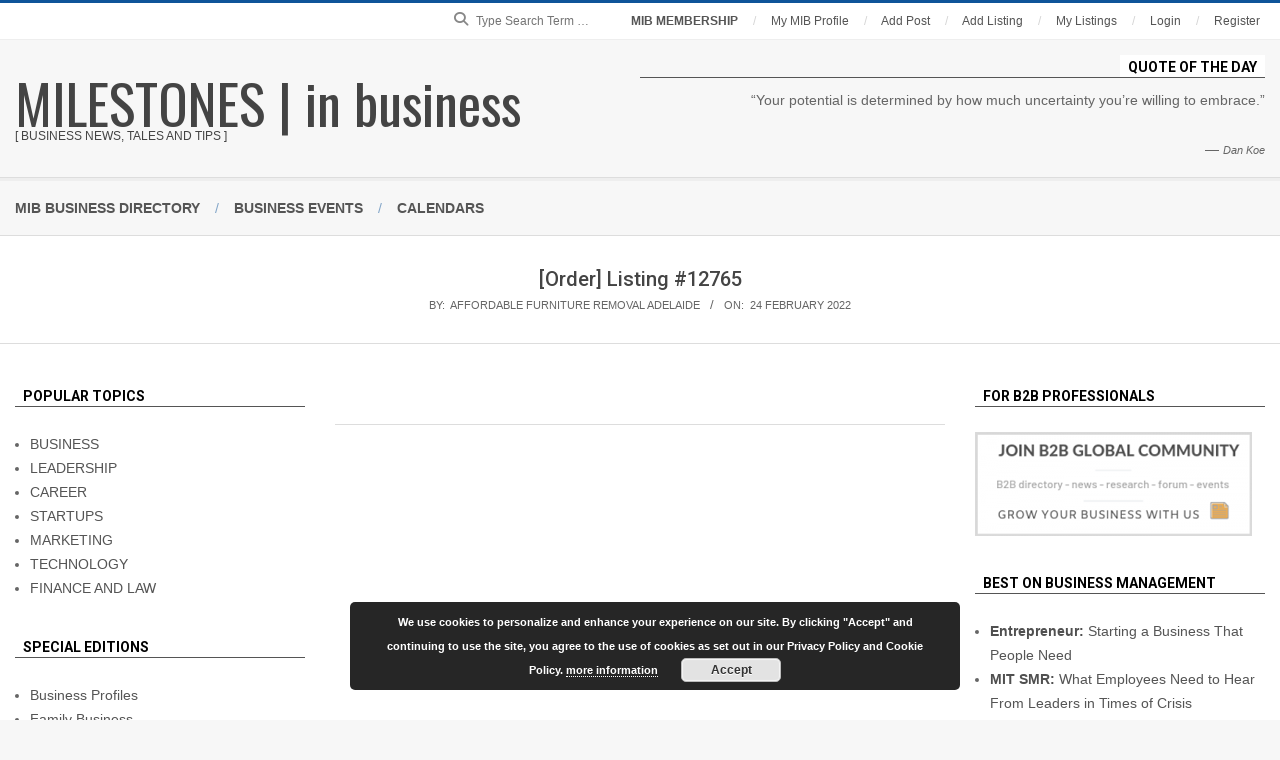

--- FILE ---
content_type: text/html; charset=UTF-8
request_url: https://milestones.business/acadp_payments/order-listing-12765/
body_size: 278807
content:
<!DOCTYPE html>
<html lang="en-US" class="no-js">

<head>
<meta charset="UTF-8" />
<meta name='robots' content='index, follow, max-image-preview:large, max-snippet:-1, max-video-preview:-1' />
	<style>img:is([sizes="auto" i], [sizes^="auto," i]) { contain-intrinsic-size: 3000px 1500px }</style>
	<meta name="viewport" content="width=device-width, initial-scale=1" />
<meta name="generator" content="Magazine Hoot 55551.4.0" />

	<!-- This site is optimized with the Yoast SEO plugin v26.2 - https://yoast.com/wordpress/plugins/seo/ -->
	<title>[Order] Listing #12765 | MILESTONES | in business</title>
	<link rel="canonical" href="https://milestones.business/acadp_payments/order-listing-12765/" />
	<meta property="og:locale" content="en_US" />
	<meta property="og:type" content="article" />
	<meta property="og:title" content="[Order] Listing #12765 - MILESTONES | in business" />
	<meta property="og:description" content="Affordable Furniture Removal AdelaideIf you are looking for Furniture Removals Adelaide, Door 2 Door Movers hasRead More &rarr;" />
	<meta property="og:url" content="https://milestones.business/acadp_payments/order-listing-12765/" />
	<meta property="og:site_name" content="MILESTONES | in business" />
	<meta name="twitter:card" content="summary_large_image" />
	<script type="application/ld+json" class="yoast-schema-graph">{"@context":"https://schema.org","@graph":[{"@type":"WebPage","@id":"https://milestones.business/acadp_payments/order-listing-12765/","url":"https://milestones.business/acadp_payments/order-listing-12765/","name":"[Order] Listing #12765 - MILESTONES | in business","isPartOf":{"@id":"https://milestones.business/#website"},"datePublished":"2022-02-24T11:50:59+00:00","breadcrumb":{"@id":"https://milestones.business/acadp_payments/order-listing-12765/#breadcrumb"},"inLanguage":"en-US","potentialAction":[{"@type":"ReadAction","target":["https://milestones.business/acadp_payments/order-listing-12765/"]}]},{"@type":"BreadcrumbList","@id":"https://milestones.business/acadp_payments/order-listing-12765/#breadcrumb","itemListElement":[{"@type":"ListItem","position":1,"name":"Home","item":"https://milestones.business/"},{"@type":"ListItem","position":2,"name":"Payment History","item":"https://milestones.business/acadp_payments/"},{"@type":"ListItem","position":3,"name":"[Order] Listing #12765"}]},{"@type":"WebSite","@id":"https://milestones.business/#website","url":"https://milestones.business/","name":"MILESTONES | in business","description":"[ business news, tales and tips ]","potentialAction":[{"@type":"SearchAction","target":{"@type":"EntryPoint","urlTemplate":"https://milestones.business/?s={search_term_string}"},"query-input":{"@type":"PropertyValueSpecification","valueRequired":true,"valueName":"search_term_string"}}],"inLanguage":"en-US"}]}</script>
	<!-- / Yoast SEO plugin. -->


<link rel='dns-prefetch' href='//static.addtoany.com' />
<link rel='dns-prefetch' href='//fonts.googleapis.com' />
<link rel="alternate" type="application/rss+xml" title="MILESTONES | in business &raquo; Feed" href="https://milestones.business/feed/" />
<link rel="alternate" type="application/rss+xml" title="MILESTONES | in business &raquo; Comments Feed" href="https://milestones.business/comments/feed/" />
<link rel="profile" href="http://gmpg.org/xfn/11" />
<script type="text/javascript">
/* <![CDATA[ */
window._wpemojiSettings = {"baseUrl":"https:\/\/s.w.org\/images\/core\/emoji\/16.0.1\/72x72\/","ext":".png","svgUrl":"https:\/\/s.w.org\/images\/core\/emoji\/16.0.1\/svg\/","svgExt":".svg","source":{"concatemoji":"https:\/\/milestones.business\/wp-includes\/js\/wp-emoji-release.min.js?ver=6.8.3"}};
/*! This file is auto-generated */
!function(s,n){var o,i,e;function c(e){try{var t={supportTests:e,timestamp:(new Date).valueOf()};sessionStorage.setItem(o,JSON.stringify(t))}catch(e){}}function p(e,t,n){e.clearRect(0,0,e.canvas.width,e.canvas.height),e.fillText(t,0,0);var t=new Uint32Array(e.getImageData(0,0,e.canvas.width,e.canvas.height).data),a=(e.clearRect(0,0,e.canvas.width,e.canvas.height),e.fillText(n,0,0),new Uint32Array(e.getImageData(0,0,e.canvas.width,e.canvas.height).data));return t.every(function(e,t){return e===a[t]})}function u(e,t){e.clearRect(0,0,e.canvas.width,e.canvas.height),e.fillText(t,0,0);for(var n=e.getImageData(16,16,1,1),a=0;a<n.data.length;a++)if(0!==n.data[a])return!1;return!0}function f(e,t,n,a){switch(t){case"flag":return n(e,"\ud83c\udff3\ufe0f\u200d\u26a7\ufe0f","\ud83c\udff3\ufe0f\u200b\u26a7\ufe0f")?!1:!n(e,"\ud83c\udde8\ud83c\uddf6","\ud83c\udde8\u200b\ud83c\uddf6")&&!n(e,"\ud83c\udff4\udb40\udc67\udb40\udc62\udb40\udc65\udb40\udc6e\udb40\udc67\udb40\udc7f","\ud83c\udff4\u200b\udb40\udc67\u200b\udb40\udc62\u200b\udb40\udc65\u200b\udb40\udc6e\u200b\udb40\udc67\u200b\udb40\udc7f");case"emoji":return!a(e,"\ud83e\udedf")}return!1}function g(e,t,n,a){var r="undefined"!=typeof WorkerGlobalScope&&self instanceof WorkerGlobalScope?new OffscreenCanvas(300,150):s.createElement("canvas"),o=r.getContext("2d",{willReadFrequently:!0}),i=(o.textBaseline="top",o.font="600 32px Arial",{});return e.forEach(function(e){i[e]=t(o,e,n,a)}),i}function t(e){var t=s.createElement("script");t.src=e,t.defer=!0,s.head.appendChild(t)}"undefined"!=typeof Promise&&(o="wpEmojiSettingsSupports",i=["flag","emoji"],n.supports={everything:!0,everythingExceptFlag:!0},e=new Promise(function(e){s.addEventListener("DOMContentLoaded",e,{once:!0})}),new Promise(function(t){var n=function(){try{var e=JSON.parse(sessionStorage.getItem(o));if("object"==typeof e&&"number"==typeof e.timestamp&&(new Date).valueOf()<e.timestamp+604800&&"object"==typeof e.supportTests)return e.supportTests}catch(e){}return null}();if(!n){if("undefined"!=typeof Worker&&"undefined"!=typeof OffscreenCanvas&&"undefined"!=typeof URL&&URL.createObjectURL&&"undefined"!=typeof Blob)try{var e="postMessage("+g.toString()+"("+[JSON.stringify(i),f.toString(),p.toString(),u.toString()].join(",")+"));",a=new Blob([e],{type:"text/javascript"}),r=new Worker(URL.createObjectURL(a),{name:"wpTestEmojiSupports"});return void(r.onmessage=function(e){c(n=e.data),r.terminate(),t(n)})}catch(e){}c(n=g(i,f,p,u))}t(n)}).then(function(e){for(var t in e)n.supports[t]=e[t],n.supports.everything=n.supports.everything&&n.supports[t],"flag"!==t&&(n.supports.everythingExceptFlag=n.supports.everythingExceptFlag&&n.supports[t]);n.supports.everythingExceptFlag=n.supports.everythingExceptFlag&&!n.supports.flag,n.DOMReady=!1,n.readyCallback=function(){n.DOMReady=!0}}).then(function(){return e}).then(function(){var e;n.supports.everything||(n.readyCallback(),(e=n.source||{}).concatemoji?t(e.concatemoji):e.wpemoji&&e.twemoji&&(t(e.twemoji),t(e.wpemoji)))}))}((window,document),window._wpemojiSettings);
/* ]]> */
</script>
<!-- milestones.business is managing ads with Advanced Ads 2.0.13 – https://wpadvancedads.com/ --><script id="miles-ready">
			window.advanced_ads_ready=function(e,a){a=a||"complete";var d=function(e){return"interactive"===a?"loading"!==e:"complete"===e};d(document.readyState)?e():document.addEventListener("readystatechange",(function(a){d(a.target.readyState)&&e()}),{once:"interactive"===a})},window.advanced_ads_ready_queue=window.advanced_ads_ready_queue||[];		</script>
		
		<style type="text/css">
			.mistape-test, .mistape_mistake_inner {color: #990f3d !important;}
			#mistape_dialog h2::before, #mistape_dialog .mistape_action, .mistape-letter-back {background-color: #990f3d !important; }
			#mistape_reported_text:before, #mistape_reported_text:after {border-color: #990f3d !important;}
            .mistape-letter-front .front-left {border-left-color: #990f3d !important;}
            .mistape-letter-front .front-right {border-right-color: #990f3d !important;}
            .mistape-letter-front .front-bottom, .mistape-letter-back > .mistape-letter-back-top, .mistape-letter-top {border-bottom-color: #990f3d !important;}
            .mistape-logo svg {fill: #990f3d !important;}
		</style>
		<link rel='stylesheet' id='pt-cv-public-style-css' href='https://milestones.business/wp-content/plugins/content-views-query-and-display-post-page/public/assets/css/cv.css?ver=4.2' type='text/css' media='all' />
<link rel='stylesheet' id='fpw_styles_css-css' href='https://milestones.business/wp-content/plugins/feature-a-page-widget/css/fpw_styles.css?ver=2.1.0' type='text/css' media='all' />
<style id='wp-emoji-styles-inline-css' type='text/css'>

	img.wp-smiley, img.emoji {
		display: inline !important;
		border: none !important;
		box-shadow: none !important;
		height: 1em !important;
		width: 1em !important;
		margin: 0 0.07em !important;
		vertical-align: -0.1em !important;
		background: none !important;
		padding: 0 !important;
	}
</style>
<link rel='stylesheet' id='quotescollection-block-quotes-css' href='https://milestones.business/wp-content/plugins/quotes-collection/blocks/quotes/style.css?ver=1552452803' type='text/css' media='all' />
<link rel='stylesheet' id='quotescollection-block-random-quote-css' href='https://milestones.business/wp-content/plugins/quotes-collection/blocks/random-quote/style.css?ver=1552452803' type='text/css' media='all' />
<style id='wppb-edit-profile-style-inline-css' type='text/css'>


</style>
<style id='wppb-login-style-inline-css' type='text/css'>


</style>
<style id='wppb-recover-password-style-inline-css' type='text/css'>


</style>
<style id='wppb-register-style-inline-css' type='text/css'>


</style>
<link rel='stylesheet' id='json-reader-plugin-css' href='https://milestones.business/wp-content/plugins/ab_tweets/style.css?ver=6.8.3' type='text/css' media='all' />
<link rel='stylesheet' id='bcct_style-css' href='https://milestones.business/wp-content/plugins/better-click-to-tweet/assets/css/styles.css?ver=3.0' type='text/css' media='all' />
<link rel='stylesheet' id='contact-form-7-css' href='https://milestones.business/wp-content/plugins/contact-form-7/includes/css/styles.css?ver=6.1.2' type='text/css' media='all' />
<link rel='stylesheet' id='cprp_slider_style-css' href='https://milestones.business/wp-content/plugins/cp-related-posts/styles/anythingslider.css?ver=pro' type='text/css' media='all' />
<link rel='stylesheet' id='cprp_style-css' href='https://milestones.business/wp-content/plugins/cp-related-posts/styles/cprp.css?ver=1.2.0' type='text/css' media='all' />
<link rel='stylesheet' id='dwqa-style-css' href='https://milestones.business/wp-content/plugins/dw-question-answer/templates/assets/css/style.css?ver=180720161357' type='text/css' media='all' />
<link rel='stylesheet' id='dwqa-rtl-css' href='https://milestones.business/wp-content/plugins/dw-question-answer/templates/assets/css/rtl.css?ver=180720161357' type='text/css' media='all' />
<link rel='stylesheet' id='dashicons-css' href='https://milestones.business/wp-includes/css/dashicons.min.css?ver=6.8.3' type='text/css' media='all' />
<link rel='stylesheet' id='easy-pull-quotes-css' href='https://milestones.business/wp-content/plugins/easy-pull-quotes/public/css/easy-pull-quotes-public.css?ver=1.0.0' type='text/css' media='all' />
<link rel='stylesheet' id='hbu-public-style-css' href='https://milestones.business/wp-content/plugins/hero-banner-ultimate/assets/css/hbu-public-style.min.css?ver=1.3.4' type='text/css' media='all' />
<link rel='stylesheet' id='perfect-pullquotes-styles-css' href='https://milestones.business/wp-content/plugins/perfect-pullquotes/perfect-pullquotes.css?ver=1.7.5' type='text/css' media='all' />
<link rel='stylesheet' id='SFSImainCss-css' href='https://milestones.business/wp-content/plugins/ultimate-social-media-icons/css/sfsi-style.css?ver=2.9.5' type='text/css' media='all' />
<link rel='stylesheet' id='postspagesdefaultcssforwpbooklist-css' href='https://milestones.business/wp-content/plugins/wpbooklist/assets/css/wpbooklist-posts-pages-default.css?ver=6.2.1' type='text/css' media='all' />
<link rel='stylesheet' id='mistape-front-css' href='https://milestones.business/wp-content/plugins/mistape/assets/css/mistape-front.css?ver=1.3.9' type='text/css' media='all' />
<link rel='stylesheet' id='quotescollection-css' href='https://milestones.business/wp-content/plugins/quotes-collection/css/quotes-collection.css?ver=2.5.2' type='text/css' media='all' />
<link rel='stylesheet' id='wordpress-popular-posts-css-css' href='https://milestones.business/wp-content/plugins/wordpress-popular-posts/assets/css/wpp.css?ver=6.1.1' type='text/css' media='all' />
<link rel='stylesheet' id='maghoot-google-fonts-css' href='//fonts.googleapis.com/css?family=Roboto%3A400%2C500%2C700%7COswald%3A400%7COpen%2BSans%3A300%2C400%2C400i%2C600%2C600i%2C700%2C700i%2C800&#038;subset=latin' type='text/css' media='all' />
<link rel='stylesheet' id='hybrid-gallery-css' href='https://milestones.business/wp-content/themes/magazine-hoot/hybrid/css/gallery.min.css?ver=4.0.0' type='text/css' media='all' />
<link rel='stylesheet' id='font-awesome-css' href='https://milestones.business/wp-content/themes/magazine-hoot/hybrid/extend/css/font-awesome.css?ver=4.7.0' type='text/css' media='all' />
<link rel='stylesheet' id='upw_theme_standard-css' href='https://milestones.business/wp-content/plugins/ultimate-posts-widget/css/upw-theme-standard.min.css?ver=6.8.3' type='text/css' media='all' />
<link rel='stylesheet' id='advanced-classifieds-and-directory-pro-bootstrap-css' href='https://milestones.business/wp-content/plugins/advanced-classifieds-and-directory-pro/public/css/acadp-bootstrap.css?ver=3.3.5' type='text/css' media='all' />
<link rel='stylesheet' id='advanced-classifieds-and-directory-pro-css' href='https://milestones.business/wp-content/plugins/advanced-classifieds-and-directory-pro/public/css/acadp-public.css?ver=1.5.7' type='text/css' media='all' />
<link rel='stylesheet' id='hybridextend-style-css' href='https://milestones.business/wp-content/themes/magazine-hoot/style.css?ver=55551.4.0' type='text/css' media='all' />
<style id='hybridextend-style-inline-css' type='text/css'>


.hgrid {
	max-width: 1380px;
} 
a,.widget .view-all a:hover {
	color: #0f5499;
} 
a:hover {
	color: #0b3f73;
} 
.accent-typo,.cat-label {
	background: #0f5499;
	color: #ffffff;
} 
.cat-typo-931 {
	background: #2279d2;
	color: #ffffff;
	border-color: #2279d2;
} 
.cat-typo-942 {
	background: #1aa331;
	color: #ffffff;
	border-color: #1aa331;
} 
.cat-typo-902 {
	background: #f7b528;
	color: #ffffff;
	border-color: #f7b528;
} 
.cat-typo-1019 {
	background: #21bad5;
	color: #ffffff;
	border-color: #21bad5;
} 
.cat-typo-1011 {
	background: #ee559d;
	color: #ffffff;
	border-color: #ee559d;
} 
.cat-typo-963 {
	background: #bcba08;
	color: #ffffff;
	border-color: #bcba08;
} 
.cat-typo-5 {
	background: #2279d2;
	color: #ffffff;
	border-color: #2279d2;
} 
.cat-typo-440 {
	background: #1aa331;
	color: #ffffff;
	border-color: #1aa331;
} 
.cat-typo-22 {
	background: #f7b528;
	color: #ffffff;
	border-color: #f7b528;
} 
.cat-typo-65 {
	background: #21bad5;
	color: #ffffff;
	border-color: #21bad5;
} 
.cat-typo-904 {
	background: #ee559d;
	color: #ffffff;
	border-color: #ee559d;
} 
.cat-typo-932 {
	background: #bcba08;
	color: #ffffff;
	border-color: #bcba08;
} 
.cat-typo-956 {
	background: #2279d2;
	color: #ffffff;
	border-color: #2279d2;
} 
.cat-typo-929 {
	background: #1aa331;
	color: #ffffff;
	border-color: #1aa331;
} 
.cat-typo-935 {
	background: #f7b528;
	color: #ffffff;
	border-color: #f7b528;
} 
.cat-typo-1253 {
	background: #21bad5;
	color: #ffffff;
	border-color: #21bad5;
} 
.cat-typo-198 {
	background: #ee559d;
	color: #ffffff;
	border-color: #ee559d;
} 
.cat-typo-116 {
	background: #bcba08;
	color: #ffffff;
	border-color: #bcba08;
} 
.cat-typo-901 {
	background: #2279d2;
	color: #ffffff;
	border-color: #2279d2;
} 
.cat-typo-423 {
	background: #1aa331;
	color: #ffffff;
	border-color: #1aa331;
} 
.cat-typo-6 {
	background: #f7b528;
	color: #ffffff;
	border-color: #f7b528;
} 
.cat-typo-899 {
	background: #21bad5;
	color: #ffffff;
	border-color: #21bad5;
} 
.cat-typo-928 {
	background: #ee559d;
	color: #ffffff;
	border-color: #ee559d;
} 
.cat-typo-930 {
	background: #bcba08;
	color: #ffffff;
	border-color: #bcba08;
} 
.cat-typo-959 {
	background: #2279d2;
	color: #ffffff;
	border-color: #2279d2;
} 
.cat-typo-933 {
	background: #1aa331;
	color: #ffffff;
	border-color: #1aa331;
} 
.cat-typo-8 {
	background: #f7b528;
	color: #ffffff;
	border-color: #f7b528;
} 
.cat-typo-47 {
	background: #21bad5;
	color: #ffffff;
	border-color: #21bad5;
} 
.cat-typo-3 {
	background: #ee559d;
	color: #ffffff;
	border-color: #ee559d;
} 
.cat-typo-45 {
	background: #bcba08;
	color: #ffffff;
	border-color: #bcba08;
} 
.cat-typo-4 {
	background: #2279d2;
	color: #ffffff;
	border-color: #2279d2;
} 
.cat-typo-898 {
	background: #1aa331;
	color: #ffffff;
	border-color: #1aa331;
} 
.cat-typo-56 {
	background: #f7b528;
	color: #ffffff;
	border-color: #f7b528;
} 
.cat-typo-173 {
	background: #21bad5;
	color: #ffffff;
	border-color: #21bad5;
} 
.cat-typo-957 {
	background: #ee559d;
	color: #ffffff;
	border-color: #ee559d;
} 
.cat-typo-146 {
	background: #bcba08;
	color: #ffffff;
	border-color: #bcba08;
} 
.cat-typo-895 {
	background: #2279d2;
	color: #ffffff;
	border-color: #2279d2;
} 
.cat-typo-903 {
	background: #1aa331;
	color: #ffffff;
	border-color: #1aa331;
} 
.cat-typo-896 {
	background: #f7b528;
	color: #ffffff;
	border-color: #f7b528;
} 
.cat-typo-1172 {
	background: #21bad5;
	color: #ffffff;
	border-color: #21bad5;
} 
.cat-typo-883 {
	background: #ee559d;
	color: #ffffff;
	border-color: #ee559d;
} 
.cat-typo-882 {
	background: #bcba08;
	color: #ffffff;
	border-color: #bcba08;
} 
.cat-typo-953 {
	background: #2279d2;
	color: #ffffff;
	border-color: #2279d2;
} 
.cat-typo-201 {
	background: #1aa331;
	color: #ffffff;
	border-color: #1aa331;
} 
.cat-typo-2 {
	background: #f7b528;
	color: #ffffff;
	border-color: #f7b528;
} 
.cat-typo-1121 {
	background: #21bad5;
	color: #ffffff;
	border-color: #21bad5;
} 
.cat-typo-42 {
	background: #ee559d;
	color: #ffffff;
	border-color: #ee559d;
} 
.cat-typo-894 {
	background: #bcba08;
	color: #ffffff;
	border-color: #bcba08;
} 
.cat-typo-193 {
	background: #2279d2;
	color: #ffffff;
	border-color: #2279d2;
} 
.cat-typo-909 {
	background: #1aa331;
	color: #ffffff;
	border-color: #1aa331;
} 
.cat-typo-897 {
	background: #f7b528;
	color: #ffffff;
	border-color: #f7b528;
} 
.cat-typo-912 {
	background: #21bad5;
	color: #ffffff;
	border-color: #21bad5;
} 
.cat-typo-1018 {
	background: #ee559d;
	color: #ffffff;
	border-color: #ee559d;
} 
.cat-typo-881 {
	background: #bcba08;
	color: #ffffff;
	border-color: #bcba08;
} 
.cat-typo-893 {
	background: #2279d2;
	color: #ffffff;
	border-color: #2279d2;
} 
.cat-typo-18 {
	background: #1aa331;
	color: #ffffff;
	border-color: #1aa331;
} 
.cat-typo-19 {
	background: #f7b528;
	color: #ffffff;
	border-color: #f7b528;
} 
.cat-typo-954 {
	background: #21bad5;
	color: #ffffff;
	border-color: #21bad5;
} 
.invert-typo {
	color: #ffffff;
} 
.enforce-typo {
	background: #ffffff;
} 
input[type="submit"], #submit, .button {
	background: #0f5499;
	color: #ffffff;
} 
input[type="submit"]:hover, #submit:hover, .button:hover {
	background: #0b3f73;
	color: #ffffff;
} 
body {
	background-color: #f7f7f7;
	border-color: #0f5499;
} 
#topbar, #main.main, #header-supplementary,.sub-footer {
	background: #ffffff;
} 
#site-title {
	text-transform: uppercase;
} 
.site-logo-with-icon #site-title i {
	font-size: 50px;
} 
.site-logo-mixed-image img {
	max-width: 200px;
} 
.site-title-line b, .site-title-line em, .site-title-line strong {
	color: #0f5499;
} 
.menu-items > li.current-menu-item > a, .menu-items > li.current-menu-ancestor > a, .menu-items > li:hover > a,.sf-menu ul li:hover > a, .sf-menu ul li.current-menu-ancestor > a, .sf-menu ul li.current-menu-item > a {
	color: #0f5499;
} 
.entry-footer .entry-byline {
	color: #0f5499;
} 
.more-link {
	border-color: #0f5499;
	color: #0f5499;
} 
.more-link a {
	background: #0f5499;
	color: #ffffff;
} 
.more-link a:hover {
	background: #0b3f73;
	color: #ffffff;
} 
.lSSlideOuter .lSPager.lSpg > li:hover a, .lSSlideOuter .lSPager.lSpg > li.active a {
	background-color: #0f5499;
} 
.frontpage-area.module-bg-accent {
	background-color: #0f5499;
} 
.widget-title > span.accent-typo {
	border-color: #0f5499;
} 
.content-block-style3 .content-block-icon {
	background: #ffffff;
} 
.content-block-icon i {
	color: #0f5499;
} 
.icon-style-circle, .icon-style-square {
	border-color: #0f5499;
} 
.content-block-column .more-link a {
	color: #0f5499;
} 
.content-block-column .more-link a:hover {
	color: #ffffff;
} 
#infinite-handle span {
	background: #0f5499;
	color: #ffffff;
} 
</style>
<link rel='stylesheet' id='addtoany-css' href='https://milestones.business/wp-content/plugins/add-to-any/addtoany.min.css?ver=1.16' type='text/css' media='all' />
<link rel='stylesheet' id='forget-about-shortcode-buttons-css' href='https://milestones.business/wp-content/plugins/forget-about-shortcode-buttons/public/css/button-styles.css?ver=2.1.3' type='text/css' media='all' />
<link rel='stylesheet' id='rpt-css' href='https://milestones.business/wp-content/plugins/dk-pricr-responsive-pricing-table/inc/css/rpt_style.min.css?ver=5.1.12' type='text/css' media='all' />
<link rel='stylesheet' id='author-bio-box-styles-css' href='https://milestones.business/wp-content/plugins/author-bio-box/assets/css/author-bio-box.css?ver=3.4.1' type='text/css' media='all' />
<link rel='stylesheet' id='wppb_stylesheet-css' href='https://milestones.business/wp-content/plugins/profile-builder/assets/css/style-front-end.css?ver=3.14.7' type='text/css' media='all' />
<script type="text/javascript" src="https://milestones.business/wp-includes/js/jquery/jquery.min.js?ver=3.7.1" id="jquery-core-js"></script>
<script type="text/javascript" src="https://milestones.business/wp-includes/js/jquery/jquery-migrate.min.js?ver=3.4.1" id="jquery-migrate-js"></script>
<script type="text/javascript" id="addtoany-core-js-before">
/* <![CDATA[ */
window.a2a_config=window.a2a_config||{};a2a_config.callbacks=[];a2a_config.overlays=[];a2a_config.templates={};
/* ]]> */
</script>
<script type="text/javascript" defer src="https://static.addtoany.com/menu/page.js" id="addtoany-core-js"></script>
<script type="text/javascript" defer src="https://milestones.business/wp-content/plugins/add-to-any/addtoany.min.js?ver=1.1" id="addtoany-jquery-js"></script>
<script type="text/javascript" id="quotescollection-js-extra">
/* <![CDATA[ */
var quotescollectionAjax = {"ajaxUrl":"https:\/\/milestones.business\/wp-admin\/admin-ajax.php","nonce":"82b945fbbb","nextQuote":"Next quote \u00bb","loading":"Loading...","error":"Error getting quote","autoRefreshMax":"20","autoRefreshCount":"0"};
/* ]]> */
</script>
<script type="text/javascript" src="https://milestones.business/wp-content/plugins/quotes-collection/js/quotes-collection.js?ver=2.5.2" id="quotescollection-js"></script>
<script type="application/json" id="wpp-json">
/* <![CDATA[ */
{"sampling_active":0,"sampling_rate":100,"ajax_url":"https:\/\/milestones.business\/wp-json\/wordpress-popular-posts\/v1\/popular-posts","api_url":"https:\/\/milestones.business\/wp-json\/wordpress-popular-posts","ID":12766,"token":"506bdd14aa","lang":0,"debug":0}
/* ]]> */
</script>
<script type="text/javascript" src="https://milestones.business/wp-content/plugins/wordpress-popular-posts/assets/js/wpp.min.js?ver=6.1.1" id="wpp-js-js"></script>
<script type="text/javascript" src="https://milestones.business/wp-content/themes/magazine-hoot/js/modernizr.custom.js?ver=2.8.3" id="maghoot-modernizr-js"></script>
<script type="text/javascript" src="https://milestones.business/wp-content/plugins/dk-pricr-responsive-pricing-table/inc/js/rpt.min.js?ver=5.1.12" id="rpt-js"></script>
<link rel="https://api.w.org/" href="https://milestones.business/wp-json/" /><link rel="EditURI" type="application/rsd+xml" title="RSD" href="https://milestones.business/xmlrpc.php?rsd" />
<meta name="generator" content="WordPress 6.8.3" />
<link rel='shortlink' href='https://milestones.business/?p=12766' />
<link rel="alternate" title="oEmbed (JSON)" type="application/json+oembed" href="https://milestones.business/wp-json/oembed/1.0/embed?url=https%3A%2F%2Fmilestones.business%2Facadp_payments%2Forder-listing-12765%2F" />
<link rel="alternate" title="oEmbed (XML)" type="text/xml+oembed" href="https://milestones.business/wp-json/oembed/1.0/embed?url=https%3A%2F%2Fmilestones.business%2Facadp_payments%2Forder-listing-12765%2F&#038;format=xml" />

<link rel="stylesheet" href="https://milestones.business/wp-content/plugins/count-per-day/counter.css" type="text/css" />
	        <style>
	            .ili-indent{padding-left:40px !important;overflow:hidden}	        </style>
	    <!-- Stream WordPress user activity plugin v4.1.1 -->
<meta name="follow.[base64]" content="q1aXzJTDuTYU3fEWrj1C"/><script type="text/javascript">var ajaxurl = "https://milestones.business/wp-admin/admin-ajax.php"</script>            <style id="wpp-loading-animation-styles">@-webkit-keyframes bgslide{from{background-position-x:0}to{background-position-x:-200%}}@keyframes bgslide{from{background-position-x:0}to{background-position-x:-200%}}.wpp-widget-placeholder,.wpp-widget-block-placeholder{margin:0 auto;width:60px;height:3px;background:#dd3737;background:linear-gradient(90deg,#dd3737 0%,#571313 10%,#dd3737 100%);background-size:200% auto;border-radius:3px;-webkit-animation:bgslide 1s infinite linear;animation:bgslide 1s infinite linear}</style>
            <!-- Analytics by WP Statistics - https://wp-statistics.com -->
<!-- SEO meta tags powered by SmartCrawl https://wpmudev.com/project/smartcrawl-wordpress-seo/ -->
<link rel="canonical" href="https://milestones.business/acadp_payments/order-listing-12765/" />
<script type="application/ld+json">{"@context":"https:\/\/schema.org","@graph":[{"@type":"Organization","@id":"https:\/\/milestones.business\/#schema-publishing-organization","url":"https:\/\/milestones.business","name":"MILESTONES | in business"},{"@type":"WebSite","@id":"https:\/\/milestones.business\/#schema-website","url":"https:\/\/milestones.business","name":"MILESTONES | in business","encoding":"UTF-8","potentialAction":{"@type":"SearchAction","target":"https:\/\/milestones.business\/search\/{search_term_string}\/","query-input":"required name=search_term_string"}},{"@type":"BreadcrumbList","@id":"https:\/\/milestones.business\/acadp_payments\/order-listing-12765?page&acadp_payments=order-listing-12765&post_type=acadp_payments&name=order-listing-12765\/#breadcrumb","itemListElement":[{"@type":"ListItem","position":1,"name":"Home","item":"https:\/\/milestones.business"},{"@type":"ListItem","position":2,"name":"Payment History","item":"https:\/\/milestones.business\/acadp_payments\/"},{"@type":"ListItem","position":3,"name":"[Order] Listing #12765"}]},{"@type":"Person","@id":"https:\/\/milestones.business\/#schema-author","name":"Affordable Furniture Removal Adelaide","url":"https:\/\/milestones.business","description":"If you are looking for Furniture Removals Adelaide, Door 2 Door Movers has the solution to all of your removals problems. We have the best Furniture Removals Adelaide team for the service, which is well known among local removals in these areas. They can carefully inspect all of your furniture and devise a plan to safely transport it. They can disassemble any bed, sofa set, table, or other furniture. We provide removal services such as Adelaide Furniture Removals, Interstate Removals, and Affordable Furniture Removal Adelaide. To use our services, call 0871113381."},{"@type":"WebPage","@id":"https:\/\/milestones.business\/acadp_payments\/order-listing-12765\/#schema-webpage","isPartOf":{"@id":"https:\/\/milestones.business\/#schema-website"},"publisher":{"@id":"https:\/\/milestones.business\/#schema-publishing-organization"},"url":"https:\/\/milestones.business\/acadp_payments\/order-listing-12765\/"},{"@type":"Article","mainEntityOfPage":{"@id":"https:\/\/milestones.business\/acadp_payments\/order-listing-12765\/#schema-webpage"},"author":{"@id":"https:\/\/milestones.business\/#schema-author"},"publisher":{"@id":"https:\/\/milestones.business\/#schema-publishing-organization"},"dateModified":"2022-02-24T11:50:59","datePublished":"2022-02-24T11:50:59","headline":"[Order] Listing #12765 | MILESTONES | in business","description":"","name":"[Order] Listing #12765"}]}</script>
<meta property="og:type" content="article" />
<meta property="og:url" content="https://milestones.business/acadp_payments/order-listing-12765/" />
<meta property="og:title" content="[Order] Listing #12765 | MILESTONES | in business" />
<meta property="article:published_time" content="2022-02-24T11:50:59" />
<meta property="article:author" content="Affordable Furniture Removal Adelaide" />
<meta name="twitter:card" content="summary" />
<meta name="twitter:title" content="[Order] Listing #12765 | MILESTONES | in business" />
<!-- /SEO -->
<link rel="icon" href="https://milestones.business/wp-content/uploads/2018/07/m-1.png" sizes="32x32" />
<link rel="icon" href="https://milestones.business/wp-content/uploads/2018/07/m-1.png" sizes="192x192" />
<link rel="apple-touch-icon" href="https://milestones.business/wp-content/uploads/2018/07/m-1.png" />
<meta name="msapplication-TileImage" content="https://milestones.business/wp-content/uploads/2018/07/m-1.png" />
		<style type="text/css" id="wp-custom-css">
			/*
You can add your own CSS here.

Click the help icon above to learn more.
*/

.entry-meta {display:none !important;}
	.home .entry-meta { display: none; }
	.entry-footer {display:none !important;}
	.home .entry-footer { display: none; }
p.comments-closed {
   display: none !important;
}




.bcat_photo_div{
	width:175px; border:0px solid red; height:100px; float:left;  margin-right:20px;  overflow: hidden;
	
}
img.bcat_photo{
	width:175px; float:left; margin-right:20px;
}

.bcat_content_full{
	float:left; border:0px solid green; max-width:100%;
}


.bcat_content{
	float:left; border:0px solid green; max-width:460px;
}

.bcat_content_text{
	font-size:14px;
}

@media only screen and (max-width: 780px) {
.bcat_photo_div{
	width:100%; border:0px solid red;  float:left;   overflow: hidden;
height:auto;
	padding-bottom:10px;
}
img.bcat_photo{
	width:100%; float:left; 
}

}

/*заголовки в Content Views*/
h4.pt-cv-title a{
	color:black;
}

/*Trending in Business заголовок*/
.cat-typo-1018{
	  background: #fff;
    color: #000;
    border-color: #000000;
		font-weight:bold;
}

/*Also in the News заголовок*/
.cat-typo-1019{
	  background: #fff;
    color: #666;
    border-color: #666;
		font-weight:bold;
}


/* изменения для оплаты*/
/*скрыта галочка*/
input.acadp-checkout-fee-field{
	display:none !important;
}
/* скрыта кнопка*/
form#acadp-checkout-form a.btn.btn-default{
	display:none;
}



/* AB_TWEETS*/

/*Tweet text*/
.ab_tweet p{
	font-size:14px !important; 
	line-height:1.4em !important;

}

/*account names*/
.tw_column2 a b{
	color:#000 !important;
	font-size:14px !important;
}
/*Your acount name*/
.tw_column02 a b{
	color:#000000 !important;
	font-size:12px !important;
}
/* @Twitter name and date*/
.tw_column2 a span.ab_x_date{
	color:#000 !important;	
	font-size:12px !important;
}
/*Retweet text*/
.tw_column2 a .ab_x_retweet{
	line-height:1.5em;  
	display: inline-block;
	color:#000 !important;
	font-size:12px !important;
}

		</style>
			<!-- Fonts Plugin CSS - https://fontsplugin.com/ -->
	<style>
			</style>
	<!-- Fonts Plugin CSS -->
	

</head>

<body class="wordpress ltr en en-us parent-theme y2026 m01 d21 h20 wednesday logged-out singular singular-acadp_payments singular-acadp_payments-12766 acadp_payments-template-default sfsi_actvite_theme_black aa-prefix-miles-" dir="ltr" itemscope="itemscope" itemtype="http://schema.org/WebPage" style="display:none;">

	<!--[if lte IE 9]><p class="chromeframe">You are using an outdated browser (IE 8 or before). For a better user experience, we recommend <a href="http://browsehappy.com/">upgrading your browser today</a> or <a href="http://www.google.com/chromeframe/?redirect=true">installing Google Chrome Frame</a></p><![endif]-->	<div id="topbar" class=" topbar  inline_nav social-icons-invert hgrid-stretch">
		<div class="hgrid">
			<div class="hgrid-span-12">

				<div class="topbar-inner table">
					
											<div id="topbar-right" class="table-cell-mid">
							<div class="topbar-right-inner">
								<section id="search-2" class="widget widget_search"><div class="searchbody"><form method="get" class="searchform" action="https://milestones.business/" ><label for="s" class="screen-reader-text">Search</label><i class="fa fa-search"></i><input type="text" class="searchtext" name="s" placeholder="Type Search Term &hellip;" value="" /><input type="submit" class="submit forcehide" name="submit" value="Search" /><span class="js-search-placeholder"></span></form></div><!-- /searchbody --></section><section id="nav_menu-18" class="widget widget_nav_menu"><h3 class="widget-title"><span class="accent-typo">MIB Membership</span></h3><div class="menu-mib-membership-container"><ul id="menu-mib-membership" class="menu"><li id="menu-item-2265" class="menu-item menu-item-type-post_type menu-item-object-page menu-item-has-children menu-item-2265"><a href="https://milestones.business/mib-membership/"><span class="menu-title"><b>MIB MEMBERSHIP</b></span></a>
<ul class="sub-menu">
	<li id="menu-item-290" class="menu-item menu-item-type-post_type menu-item-object-page menu-item-290"><a href="https://milestones.business/my-mbi-profile/"><span class="menu-title">My MIB Profile</span></a></li>
	<li id="menu-item-296" class="menu-item menu-item-type-post_type menu-item-object-page menu-item-296"><a href="https://milestones.business/add-post/"><span class="menu-title">Add Post</span></a></li>
	<li id="menu-item-3606" class="menu-item menu-item-type-custom menu-item-object-custom menu-item-3606"><a href="https://milestones.business/add-your-listing/"><span class="menu-title">Add Listing</span></a></li>
	<li id="menu-item-3608" class="menu-item menu-item-type-post_type menu-item-object-page menu-item-3608"><a href="https://milestones.business/my-listings/"><span class="menu-title">My Listings</span></a></li>
	<li id="menu-item-273" class="menu-item menu-item-type-post_type menu-item-object-page menu-item-273"><a href="https://milestones.business/login/"><span class="menu-title">Login</span></a></li>
</ul>
</li>
<li id="menu-item-2917" class="menu-item menu-item-type-post_type menu-item-object-page menu-item-2917"><a href="https://milestones.business/register/"><span class="menu-title">Register</span></a></li>
</ul></div></section>							</div>
						</div>
									</div>

			</div>
		</div>
	</div>
	
	<div id="page-wrapper" class=" site-stretch page-wrapper sitewrap-narrow-left-right sidebarsN sidebars2 maghoot-cf7-style maghoot-mapp-style maghoot-jetpack-style">

		<div class="skip-link">
			<a href="#content" class="screen-reader-text">Skip to content</a>
		</div><!-- .skip-link -->

		
		<header id="header" class="site-header header-layout-primary-widget-area header-layout-secondary-bottom tablemenu" role="banner" itemscope="itemscope" itemtype="http://schema.org/WPHeader">

			
			<div id="header-primary" class=" header-part header-primary-widget-area">
				<div class="hgrid">
					<div class="table hgrid-span-12">
							<div id="branding" class="site-branding branding table-cell-mid">
		<div id="site-logo" class="site-logo-text">
			<div id="site-logo-text" class=" site-logo-text-medium"><div id="site-title" class="site-title" itemprop="headline"><a href="https://milestones.business" rel="home">MILESTONES | in business</a></div><h2 class="site-description" id="site-description" itemprop="description">[ business news, tales and tips ]</h2></div><!--logotext-->		</div>
	</div><!-- #branding -->
	<div id="header-aside" class=" header-aside table-cell-mid  header-aside-widget-area">	<div class="header-sidebar  inline_nav hgrid-stretch">
				<aside id="sidebar-header-sidebar" class="sidebar sidebar-header-sidebar" role="complementary" itemscope="itemscope" itemtype="http://schema.org/WPSideBar">
			<section id="quotescollection-2" class="widget widget_quotescollection"><h3 class="widget-title"><span class="accent-typo">Quote of the Day</span></h3>
<div class="quotescollection-quote-wrapper" id="w_quotescollection_2"><p>&#8220;Your potential is determined by how much uncertainty you&#8217;re willing to embrace.&#8221;</p>
<div class="attribution">&mdash;&nbsp;<cite class="author">Dan Koe</cite></div></div></section>		</aside>
			</div>
	</div>					</div>
				</div>
			</div>

					<div id="header-supplementary" class=" header-part header-supplementary-bottom header-supplementary-left  menu-side-none">
			<div class="hgrid">
				<div class="hgrid-span-12">
					<div class="menu-nav-box"></div>				</div>
			</div>
		</div>
		
		</header><!-- #header -->

			<div id="below-header" class=" below-header  inline_nav hgrid-stretch highlight-typo">
		<div class="hgrid">
			<div class="hgrid-span-12">
								<aside id="sidebar-below-header" class="sidebar sidebar-below-header" role="complementary" itemscope="itemscope" itemtype="http://schema.org/WPSideBar">
					<section id="nav_menu-19" class="widget widget_nav_menu"><div class="menu-top-menu-container"><ul id="menu-top-menu" class="menu"><li id="menu-item-3519" class="menu-item menu-item-type-post_type menu-item-object-page menu-item-3519"><a href="https://milestones.business/mib-business-directory/"><span class="menu-title"><b>MIB BUSINESS DIRECTORY</b></span></a></li>
<li id="menu-item-3961" class="menu-item menu-item-type-custom menu-item-object-custom menu-item-3961"><a href="https://milestones.business/focus/"><span class="menu-title"><b>BUSINESS EVENTS</b></span></a></li>
<li id="menu-item-5292" class="menu-item menu-item-type-custom menu-item-object-custom menu-item-5292"><a href="https://www.calendarpedia.co.uk/"><span class="menu-title"><b>CALENDARS</b></span></a></li>
</ul></div></section>				</aside>
							</div>
		</div>
	</div>
	
		<div id="main" class=" main">
			

				<div id="loop-meta" class="loop-meta-wrap pageheader-bg-default">
					<div class="hgrid">

						<div class=" loop-meta  hgrid-span-12" itemscope="itemscope" itemtype="http://schema.org/WebPageElement">
							<div class="entry-header">

																<h1 class=" loop-title" itemprop="headline">[Order] Listing #12765</h1>

								<div class=" loop-description" itemprop="text">
	<div class="entry-byline">

		 <div class="entry-byline-block entry-byline-author"> <span class="entry-byline-label">By:</span> <span class="entry-author" itemprop="author" itemscope="itemscope" itemtype="http://schema.org/Person"><a href="https://milestones.business" title="Posts by Affordable Furniture Removal Adelaide" rel="author" class="url fn n" itemprop="url"><span itemprop="name">Affordable Furniture Removal Adelaide</span></a></span> </div> <div class="entry-byline-block entry-byline-date"> <span class="entry-byline-label">On:</span> <time class="entry-published updated" datetime="2022-02-24T11:50:59+00:00" itemprop="datePublished" title="Thursday, February 24, 2022, 11:50 am">24 February 2022</time> </div><span class="entry-publisher" itemprop="publisher" itemscope="itemscope" itemtype="http://schema.org/Organization"><meta itemprop="name" content="MILESTONES | in business"><span itemprop="logo" itemscope itemtype="https://schema.org/ImageObject"><meta itemprop="url" content=""><meta itemprop="width" content=""><meta itemprop="height" content=""></span></span>
	</div><!-- .entry-byline -->

	</div><!-- .loop-description -->
							</div><!-- .entry-header -->
						</div><!-- .loop-meta -->

					</div>
				</div>

			
<div class="hgrid main-content-grid">

	
	<main id="content" class="content  hgrid-span-6 has-sidebar layout-narrow-left-right " role="main" itemprop="mainContentOfPage">
                  
		<div class="entry-featured-img-wrap"></div>            
			<div id="content-wrap">    

				
	<article id="post-12766" class="entry author-affordablefurnitureremovaladelaide post-12766 acadp_payments type-acadp_payments status-publish" itemscope="itemscope" itemtype="http://schema.org/CreativeWork">

				<header class="entry-header screen-reader-text">
			<h1 class="entry-title" itemprop="headline">[Order] Listing #12765</h1>
		</header><!-- .entry-header -->

		<div class="entry-content" itemprop="text">
                                    
			<div class="entry-the-content">
							</div>  
					</div><!-- .entry-content -->

		<div class="screen-reader-text" itemprop="datePublished" itemtype="https://schema.org/Date">2022-02-24</div>

		
	</article><!-- .entry -->

                   
			</div><!-- #content-wrap -->

			
	</main><!-- #content -->

	
	
	<aside id="sidebar-primary" class="sidebar sidebar-primary hgrid-span-3 layout-narrow-left-right " role="complementary" itemscope="itemscope" itemtype="http://schema.org/WPSideBar">

		<section id="nav_menu-15" class="widget widget_nav_menu"><h3 class="widget-title"><span class="accent-typo">Popular Topics</span></h3><div class="menu-categories-container"><ul id="menu-categories" class="menu"><li id="menu-item-711" class="menu-item menu-item-type-post_type menu-item-object-page menu-item-711"><a href="https://milestones.business/business/"><span class="menu-title">BUSINESS</span></a></li>
<li id="menu-item-707" class="menu-item menu-item-type-post_type menu-item-object-page menu-item-707"><a href="https://milestones.business/leadership/"><span class="menu-title">LEADERSHIP</span></a></li>
<li id="menu-item-694" class="menu-item menu-item-type-post_type menu-item-object-page menu-item-694"><a href="https://milestones.business/career/"><span class="menu-title">CAREER</span></a></li>
<li id="menu-item-714" class="menu-item menu-item-type-post_type menu-item-object-page menu-item-714"><a href="https://milestones.business/startups/"><span class="menu-title">STARTUPS</span></a></li>
<li id="menu-item-717" class="menu-item menu-item-type-post_type menu-item-object-page menu-item-717"><a href="https://milestones.business/marketing/"><span class="menu-title">MARKETING</span></a></li>
<li id="menu-item-724" class="menu-item menu-item-type-post_type menu-item-object-page menu-item-724"><a href="https://milestones.business/technology/"><span class="menu-title">TECHNOLOGY</span></a></li>
<li id="menu-item-720" class="menu-item menu-item-type-post_type menu-item-object-page menu-item-720"><a href="https://milestones.business/finance-and-law/"><span class="menu-title">FINANCE AND LAW</span></a></li>
</ul></div></section><section id="nav_menu-11" class="widget widget_nav_menu"><h3 class="widget-title"><span class="accent-typo">Special Editions</span></h3><div class="menu-special-editions-container"><ul id="menu-special-editions" class="menu"><li id="menu-item-1137" class="menu-item menu-item-type-post_type menu-item-object-page menu-item-1137"><a href="https://milestones.business/business-profiles/"><span class="menu-title">Business Profiles</span></a></li>
<li id="menu-item-2131" class="menu-item menu-item-type-post_type menu-item-object-page menu-item-2131"><a href="https://milestones.business/family-business/"><span class="menu-title">Family Business</span></a></li>
<li id="menu-item-1134" class="menu-item menu-item-type-post_type menu-item-object-page menu-item-1134"><a href="https://milestones.business/women-in-business/"><span class="menu-title">Women in Business</span></a></li>
<li id="menu-item-1140" class="menu-item menu-item-type-post_type menu-item-object-page menu-item-1140"><a href="https://milestones.business/young-entrepreneurs/"><span class="menu-title">Young Entrepreneurs</span></a></li>
<li id="menu-item-2273" class="menu-item menu-item-type-post_type menu-item-object-page menu-item-2273"><a href="https://milestones.business/business-and-purpose/"><span class="menu-title">Business and Purpose</span></a></li>
<li id="menu-item-6759" class="menu-item menu-item-type-post_type menu-item-object-page menu-item-6759"><a href="https://milestones.business/lifestyle-and-well-being/"><span class="menu-title">Lifestyle and Well-Being</span></a></li>
</ul></div></section><section id="maghoot-posts-list-widget-2" class="widget widget_maghoot-posts-list-widget">
<div class="posts-list-widget posts-list-style1">

	<h3 class="widget-title"><span class="cat-typo cat-typo-1018">Trending in Business</span></h3>
	<div class="posts-list-columns">
		<div class="hcolumn-1-1 posts-list-column-1 hcol-first hcol-last">
			
				<div class="posts-listunit posts-listunit-large visual-img" data-unitsize="large" data-columns="1">

					<div class="posts-listunit-image attachment-bg-hoot-medium-thumb">
							<div class="entry-featured-img-wrap"><a href="https://milestones.business/2021/08/25/national-highways-investment/" class="entry-featured-img-link"><img width="460" height="270" src="https://milestones.business/wp-content/uploads/2021/08/bridge-in-Southampton_mangopear-creative-460x270.jpg" class="attachment-hoot-medium-thumb  posts-listunit-img wp-post-image" alt="" itemscope="" decoding="async" loading="lazy" itemprop="image" /></a></div>						</div>
					<div class="posts-listunit-content">
						<h4 class="posts-listunit-title"><a href="https://milestones.business/2021/08/25/national-highways-investment/" class="posts-listunit-link">National Highways Wants Your Views on Future Road Investment</a></h4>
						<div class="posts-listunit-subtitle small">
	<div class="entry-byline">

		 <div class="entry-byline-block entry-byline-author"> <span class="entry-byline-label">By:</span> <span class="entry-author" itemprop="author" itemscope="itemscope" itemtype="http://schema.org/Person"><a href="https://milestones.business" title="Posts by Helen Macefield" rel="author" class="url fn n" itemprop="url"><span itemprop="name">Helen Macefield</span></a></span> </div> <div class="entry-byline-block entry-byline-date"> <span class="entry-byline-label">On:</span> <time class="entry-published updated" datetime="2021-08-25T14:32:03+01:00" itemprop="datePublished" title="Wednesday, August 25, 2021, 2:32 pm">25 August 2021</time> </div><span class="entry-publisher" itemprop="publisher" itemscope="itemscope" itemtype="http://schema.org/Organization"><meta itemprop="name" content="MILESTONES | in business"><span itemprop="logo" itemscope itemtype="https://schema.org/ImageObject"><meta itemprop="url" content=""><meta itemprop="width" content=""><meta itemprop="height" content=""></span></span>
	</div><!-- .entry-byline -->

	</div><div class="posts-listunit-text posts-listunit-excerpt"><p>National Highways has launched an online feedback tool for road users and those who live near to England’s motorways and</p>
</div>					</div>

					<div class="clearfix"></div>
				</div>
				<div class="posts-listunit posts-listunit-small visual-img" data-unitsize="small" data-columns="1">

					<div class="posts-listunit-image attachment-bg-thumbnail">
							<div class="entry-featured-img-wrap"><a href="https://milestones.business/2021/06/23/central-bank-digital-currencies-herald-a-new-chapter-for-the-monetary-system/" class="entry-featured-img-link"><img width="150" height="150" src="https://milestones.business/wp-content/uploads/2021/06/BIS_doganmesut_AdobeStock-150x150.jpeg" class="attachment-thumbnail  posts-listunit-img wp-post-image" alt="" itemscope="" decoding="async" loading="lazy" srcset="https://milestones.business/wp-content/uploads/2021/06/BIS_doganmesut_AdobeStock-150x150.jpeg 150w, https://milestones.business/wp-content/uploads/2021/06/BIS_doganmesut_AdobeStock-200x200.jpeg 200w" sizes="auto, (max-width: 150px) 100vw, 150px" itemprop="image" /></a></div>						</div>
					<div class="posts-listunit-content">
						<h4 class="posts-listunit-title"><a href="https://milestones.business/2021/06/23/central-bank-digital-currencies-herald-a-new-chapter-for-the-monetary-system/" class="posts-listunit-link">Central Bank Digital Currencies Herald a New Chapter for the Monetary System</a></h4>
						<div class="posts-listunit-subtitle small">
	<div class="entry-byline">

		 <div class="entry-byline-block entry-byline-author"> <span class="entry-byline-label">By:</span> <span class="entry-author" itemprop="author" itemscope="itemscope" itemtype="http://schema.org/Person"><a href="https://milestones.business" title="Posts by Joshua Simons" rel="author" class="url fn n" itemprop="url"><span itemprop="name">Joshua Simons</span></a></span> </div><span class="entry-publisher" itemprop="publisher" itemscope="itemscope" itemtype="http://schema.org/Organization"><meta itemprop="name" content="MILESTONES | in business"><span itemprop="logo" itemscope itemtype="https://schema.org/ImageObject"><meta itemprop="url" content=""><meta itemprop="width" content=""><meta itemprop="height" content=""></span></span>
	</div><!-- .entry-byline -->

	</div>					</div>

					<div class="clearfix"></div>
				</div>
				<div class="posts-listunit posts-listunit-small visual-img" data-unitsize="small" data-columns="1">

					<div class="posts-listunit-image attachment-bg-thumbnail">
							<div class="entry-featured-img-wrap"><a href="https://milestones.business/2021/06/10/basel-committee-on-cryptoasset-holdings-in-banks/" class="entry-featured-img-link"><img width="150" height="150" src="https://milestones.business/wp-content/uploads/2021/06/bitcoin-pexels-pixabay-150x150.jpg" class="attachment-thumbnail  posts-listunit-img wp-post-image" alt="" itemscope="" decoding="async" loading="lazy" srcset="https://milestones.business/wp-content/uploads/2021/06/bitcoin-pexels-pixabay-150x150.jpg 150w, https://milestones.business/wp-content/uploads/2021/06/bitcoin-pexels-pixabay-200x200.jpg 200w" sizes="auto, (max-width: 150px) 100vw, 150px" itemprop="image" /></a></div>						</div>
					<div class="posts-listunit-content">
						<h4 class="posts-listunit-title"><a href="https://milestones.business/2021/06/10/basel-committee-on-cryptoasset-holdings-in-banks/" class="posts-listunit-link">Global Banking Regulator Proposes Tougher Capital Rules for Cryptoasset Holdings in Banks</a></h4>
						<div class="posts-listunit-subtitle small">
	<div class="entry-byline">

		 <div class="entry-byline-block entry-byline-author"> <span class="entry-byline-label">By:</span> <span class="entry-author" itemprop="author" itemscope="itemscope" itemtype="http://schema.org/Person"><a href="https://milestones.business" title="Posts by Joshua Simons" rel="author" class="url fn n" itemprop="url"><span itemprop="name">Joshua Simons</span></a></span> </div><span class="entry-publisher" itemprop="publisher" itemscope="itemscope" itemtype="http://schema.org/Organization"><meta itemprop="name" content="MILESTONES | in business"><span itemprop="logo" itemscope itemtype="https://schema.org/ImageObject"><meta itemprop="url" content=""><meta itemprop="width" content=""><meta itemprop="height" content=""></span></span>
	</div><!-- .entry-byline -->

	</div>					</div>

					<div class="clearfix"></div>
				</div>
				<div class="posts-listunit posts-listunit-small visual-img" data-unitsize="small" data-columns="1">

					<div class="posts-listunit-image attachment-bg-thumbnail">
							<div class="entry-featured-img-wrap"><a href="https://milestones.business/2021/04/28/intellectual-property/" class="entry-featured-img-link"><img width="150" height="150" src="https://milestones.business/wp-content/uploads/2021/04/Intellectual-Property_New-Africa_AdobeStock-150x150.jpeg" class="attachment-thumbnail  posts-listunit-img wp-post-image" alt="" itemscope="" decoding="async" loading="lazy" srcset="https://milestones.business/wp-content/uploads/2021/04/Intellectual-Property_New-Africa_AdobeStock-150x150.jpeg 150w, https://milestones.business/wp-content/uploads/2021/04/Intellectual-Property_New-Africa_AdobeStock-200x200.jpeg 200w" sizes="auto, (max-width: 150px) 100vw, 150px" itemprop="image" /></a></div>						</div>
					<div class="posts-listunit-content">
						<h4 class="posts-listunit-title"><a href="https://milestones.business/2021/04/28/intellectual-property/" class="posts-listunit-link">It Is Never Too Early for SMEs to Consider Intellectual Property</a></h4>
						<div class="posts-listunit-subtitle small">
	<div class="entry-byline">

		 <div class="entry-byline-block entry-byline-author"> <span class="entry-byline-label">By:</span> <span class="entry-author" itemprop="author" itemscope="itemscope" itemtype="http://schema.org/Person"><a href="https://milestones.business" title="Posts by Brian Larson" rel="author" class="url fn n" itemprop="url"><span itemprop="name">Brian Larson</span></a></span> </div><span class="entry-publisher" itemprop="publisher" itemscope="itemscope" itemtype="http://schema.org/Organization"><meta itemprop="name" content="MILESTONES | in business"><span itemprop="logo" itemscope itemtype="https://schema.org/ImageObject"><meta itemprop="url" content=""><meta itemprop="width" content=""><meta itemprop="height" content=""></span></span>
	</div><!-- .entry-byline -->

	</div>					</div>

					<div class="clearfix"></div>
				</div>		</div>
		<div class="clearfix"></div>
	</div>

	
</div>

</section><section id="fpw_widget-2" class="widget widget_fpw_widget"><h3 class="widget-title"><span class="accent-typo">Sponsored: Emerging Technologies</span></h3>
<article class="fpw-clearfix fpw-layout-banner">

	<a href="https://milestones.business/2019/11/19/emerging-technologies/" class="fpw-featured-link">
		<div class="fpw-featured-image">
			<img width="400" height="150" src="https://milestones.business/wp-content/uploads/2019/11/board-400x150.jpg" class="attachment-fpw_banner size-fpw_banner wp-post-image" alt="" decoding="async" loading="lazy" itemprop="image" />		</div>
		<h3 class="fpw-page-title">Most Important Emerging Technologies for Enterprises to Invest in Today</h3>
	</a>	

	<div class="fpw-excerpt">
			</div>

</article></section><section id="hoot-posts-blocks-widget-4" class="widget widget_hoot-posts-blocks-widget">
<div class="content-blocks-widget-wrap content-blocks-posts topborder-shadow">
	<div class="content-blocks-widget-box bottomborder-none">
		<div class="content-blocks-widget" >

			<h3 class="widget-title"><span class="accent-typo">UK Top News</span></h3>
			<div class="flush-columns">
				<div class="content-block-row">
								<div class="content-block-column hcolumn-1-1 content-block-style2 visual-image">
									<div class="content-block highlight-typo">

																					<div class="content-block-visual content-block-image">
												<a href="https://milestones.business/2021/04/28/intellectual-property/" class="content-block-link"><div class="entry-featured-img-wrap"><img width="1536" height="1024" src="https://milestones.business/wp-content/uploads/2021/04/Intellectual-Property_New-Africa_AdobeStock-1536x1024.jpeg" class="attachment-1536x1536  content-block-img wp-post-image" alt="" itemscope="" decoding="async" loading="lazy" srcset="https://milestones.business/wp-content/uploads/2021/04/Intellectual-Property_New-Africa_AdobeStock-1536x1024.jpeg 1536w, https://milestones.business/wp-content/uploads/2021/04/Intellectual-Property_New-Africa_AdobeStock-300x200.jpeg 300w, https://milestones.business/wp-content/uploads/2021/04/Intellectual-Property_New-Africa_AdobeStock-1024x683.jpeg 1024w, https://milestones.business/wp-content/uploads/2021/04/Intellectual-Property_New-Africa_AdobeStock-768x512.jpeg 768w, https://milestones.business/wp-content/uploads/2021/04/Intellectual-Property_New-Africa_AdobeStock-2048x1365.jpeg 2048w, https://milestones.business/wp-content/uploads/2021/04/Intellectual-Property_New-Africa_AdobeStock-465x310.jpeg 465w, https://milestones.business/wp-content/uploads/2021/04/Intellectual-Property_New-Africa_AdobeStock-695x463.jpeg 695w, https://milestones.business/wp-content/uploads/2021/04/Intellectual-Property_New-Africa_AdobeStock-400x267.jpeg 400w" sizes="auto, (max-width: 1536px) 100vw, 1536px" itemprop="image" /></div></a>											</div>
										
										<div class="content-block-content content-block-content-hasimage">
											<h4 class="content-block-title"><a href="https://milestones.business/2021/04/28/intellectual-property/" class="content-block-link">It Is Never Too Early for SMEs to Consider Intellectual Property</a></h4>
																																</div>

									</div>
																	</div></div>			</div>

			
		</div>
	</div>
</div>

</section><section id="hoot-announce-widget-4" class="widget widget_hoot-announce-widget">
<div class="announce-widget announce-userstyle"  style="background:#000000;color:#ffffff;" >
	<a href="https://milestones.business/uk-news/" class="announce-link"><span>Click Here</span></a>	<div class="announce-box table">
					<div class="announce-box-icon table-cell-mid"><i class="fa fa-laptop"></i></div>
				<div class="announce-box-content table-cell-mid">
			<b>All UK News</b><br>Money, Business, Politics, Events		</div>
	</div>
</div></section><section id="hoot-posts-blocks-widget-7" class="widget widget_hoot-posts-blocks-widget">
<div class="content-blocks-widget-wrap content-blocks-posts topborder-shadow">
	<div class="content-blocks-widget-box bottomborder-none">
		<div class="content-blocks-widget" >

			<h3 class="widget-title"><span class="accent-typo">Trending in Global Economy</span></h3>
			<div class="flush-columns">
				<div class="content-block-row">
								<div class="content-block-column hcolumn-1-1 content-block-style2 visual-image">
									<div class="content-block highlight-typo">

																					<div class="content-block-visual content-block-image">
												<a href="https://milestones.business/2021/06/23/central-bank-digital-currencies-herald-a-new-chapter-for-the-monetary-system/" class="content-block-link"><div class="entry-featured-img-wrap"><img width="1536" height="1134" src="https://milestones.business/wp-content/uploads/2021/06/BIS_doganmesut_AdobeStock-1536x1134.jpeg" class="attachment-1536x1536  content-block-img wp-post-image" alt="" itemscope="" decoding="async" loading="lazy" srcset="https://milestones.business/wp-content/uploads/2021/06/BIS_doganmesut_AdobeStock-1536x1134.jpeg 1536w, https://milestones.business/wp-content/uploads/2021/06/BIS_doganmesut_AdobeStock-300x222.jpeg 300w, https://milestones.business/wp-content/uploads/2021/06/BIS_doganmesut_AdobeStock-1024x756.jpeg 1024w, https://milestones.business/wp-content/uploads/2021/06/BIS_doganmesut_AdobeStock-768x567.jpeg 768w, https://milestones.business/wp-content/uploads/2021/06/BIS_doganmesut_AdobeStock-2048x1512.jpeg 2048w, https://milestones.business/wp-content/uploads/2021/06/BIS_doganmesut_AdobeStock-465x343.jpeg 465w, https://milestones.business/wp-content/uploads/2021/06/BIS_doganmesut_AdobeStock-677x500.jpeg 677w, https://milestones.business/wp-content/uploads/2021/06/BIS_doganmesut_AdobeStock-400x295.jpeg 400w" sizes="auto, (max-width: 1536px) 100vw, 1536px" itemprop="image" /></div></a>											</div>
										
										<div class="content-block-content content-block-content-hasimage">
											<h4 class="content-block-title"><a href="https://milestones.business/2021/06/23/central-bank-digital-currencies-herald-a-new-chapter-for-the-monetary-system/" class="content-block-link">Central Bank Digital Currencies Herald a New Chapter for the Monetary System</a></h4>
																																</div>

									</div>
																	</div></div>			</div>

			
		</div>
	</div>
</div>

</section><section id="hoot-announce-widget-7" class="widget widget_hoot-announce-widget">
<div class="announce-widget announce-userstyle"  style="background:#000000;color:#ffffff;" >
	<a href="https://milestones.business/global-economy/" class="announce-link"><span>Click Here</span></a>	<div class="announce-box table">
					<div class="announce-box-icon table-cell-mid"><i class="fa fa-bar-chart"></i></div>
				<div class="announce-box-content table-cell-mid">
			<b>All Global Economy News</b><br>Data, Events, Regional News		</div>
	</div>
</div></section><section id="hoot-posts-blocks-widget-2" class="widget widget_hoot-posts-blocks-widget">
<div class="content-blocks-widget-wrap content-blocks-posts topborder-none">
	<div class="content-blocks-widget-box bottomborder-none">
		<div class="content-blocks-widget" >

			<h3 class="widget-title"><span class="accent-typo">Editor&#8217;s Picks</span></h3>
			<div class="flush-columns">
				<div class="content-block-row">
								<div class="content-block-column hcolumn-1-1 content-block-style4 visual-image">
									<div class="content-block no-highlight">

																					<div class="content-block-visual content-block-image">
												<a href="https://milestones.business/2021/03/08/women-on-ftse-boards-up-by-50/" class="content-block-link"><div class="entry-featured-img-wrap"><img width="690" height="500" src="https://milestones.business/wp-content/uploads/2021/03/Chief-Female-Executive_Gorodenkoff_AdobeStock-690x500.jpeg" class="attachment-hoot-large-thumb  content-block-img wp-post-image" alt="" itemscope="" decoding="async" loading="lazy" itemprop="image" /></div></a>											</div>
										
										<div class="content-block-content content-block-content-hasimage">
											<h4 class="content-block-title"><a href="https://milestones.business/2021/03/08/women-on-ftse-boards-up-by-50/" class="content-block-link">Number of Women on FTSE Boards Up By 50% in Just 5 Years</a></h4>
																																</div>

									</div>
																	</div></div><div class="content-block-row">
								<div class="content-block-column hcolumn-1-1 content-block-style4 visual-image">
									<div class="content-block no-highlight">

																					<div class="content-block-visual content-block-image">
												<a href="https://milestones.business/2021/01/23/james-simons/" class="content-block-link"><div class="entry-featured-img-wrap"><img width="690" height="500" src="https://milestones.business/wp-content/uploads/2021/01/Marilyn-James-Simons-DHMD-814x509-1-690x500.jpg" class="attachment-hoot-large-thumb  content-block-img wp-post-image" alt="" itemscope="" decoding="async" loading="lazy" itemprop="image" /></div></a>											</div>
										
										<div class="content-block-content content-block-content-hasimage">
											<h4 class="content-block-title"><a href="https://milestones.business/2021/01/23/james-simons/" class="content-block-link">The Inspiring Mathematical Persona of James Simons</a></h4>
																																</div>

									</div>
																	</div></div><div class="content-block-row">
								<div class="content-block-column hcolumn-1-1 content-block-style4 visual-image">
									<div class="content-block no-highlight">

																					<div class="content-block-visual content-block-image">
												<a href="https://milestones.business/2021/01/02/small-grassroots-organisations-supported-in-tackling-loneliness/" class="content-block-link"><div class="entry-featured-img-wrap"><img width="690" height="500" src="https://milestones.business/wp-content/uploads/2021/01/radio_WavebreakmediaMicro_AdobeStock-smaller-690x500.jpeg" class="attachment-hoot-large-thumb  content-block-img wp-post-image" alt="" itemscope="" decoding="async" loading="lazy" itemprop="image" /></div></a>											</div>
										
										<div class="content-block-content content-block-content-hasimage">
											<h4 class="content-block-title"><a href="https://milestones.business/2021/01/02/small-grassroots-organisations-supported-in-tackling-loneliness/" class="content-block-link">Small Grassroots Organisations Supported in Tackling Loneliness</a></h4>
																																</div>

									</div>
																	</div></div><div class="content-block-row">
								<div class="content-block-column hcolumn-1-1 content-block-style4 visual-image">
									<div class="content-block no-highlight">

																					<div class="content-block-visual content-block-image">
												<a href="https://milestones.business/2021/01/01/african-free-trade-bloc-opens-for-business/" class="content-block-link"><div class="entry-featured-img-wrap"><img width="690" height="500" src="https://milestones.business/wp-content/uploads/2021/01/Johannesburg-South-Africa_Rixie_AdobeStock-690x500.jpeg" class="attachment-hoot-large-thumb  content-block-img wp-post-image" alt="" itemscope="" decoding="async" loading="lazy" itemprop="image" /></div></a>											</div>
										
										<div class="content-block-content content-block-content-hasimage">
											<h4 class="content-block-title"><a href="https://milestones.business/2021/01/01/african-free-trade-bloc-opens-for-business/" class="content-block-link">African Free Trade Bloc Opens for Business</a></h4>
																																</div>

									</div>
																	</div></div><div class="content-block-row">
								<div class="content-block-column hcolumn-1-1 content-block-style4 visual-image">
									<div class="content-block no-highlight">

																					<div class="content-block-visual content-block-image">
												<a href="https://milestones.business/2020/08/08/cycle-to-work-schemes/" class="content-block-link"><div class="entry-featured-img-wrap"><img width="690" height="500" src="https://milestones.business/wp-content/uploads/2020/08/cycles-in-Cambridge_MIB-small-690x500.jpg" class="attachment-hoot-large-thumb  content-block-img wp-post-image" alt="" itemscope="" decoding="async" loading="lazy" itemprop="image" /></div></a>											</div>
										
										<div class="content-block-content content-block-content-hasimage">
											<h4 class="content-block-title"><a href="https://milestones.business/2020/08/08/cycle-to-work-schemes/" class="content-block-link">Сycle to Work Schemes Attracting More Employers</a></h4>
																																</div>

									</div>
																	</div></div>			</div>

			
		</div>
	</div>
</div>

</section><section id="advanced-classifieds-and-directory-pro-widget-listings-3" class="widget advanced-classifieds-and-directory-pro-widget-listings-class"><h3 class="widget-title"><span class="accent-typo">Sponsored</span></h3>
<div class="acadp acadp-widget-listings acadp-grid-media">

	<!-- the loop -->
      
      
	    
    	  			<div class="row">
                
        	<div class="col-md-12">
            	<div class="media acadp-entry acadp-entry-featured">
                	                    	<div class="media-left">
                			<a class="media-object" href="https://milestones.business/business-directory/international-taxation/"><img src="https://milestones.business/wp-content/uploads/2023/10/site-icon-LSFL-5-300x300.png" /></a>     
                       	</div> 	
            		            
            		<div class="media-body">
                    	<div class="acadp-listings-title-block">
                    		<h4 class="media-heading"><a href="https://milestones.business/business-directory/international-taxation/">International Taxation</a></h4>
                            <span class="label label-success">Popular</span>&nbsp;<span class="label label-warning">Featured</span>&nbsp;                        </div>
                        
                        <p class="acadp-no-margin"><small class="text-muted">Posted 3 months ago</small></p><p class="acadp-no-margin"><small><span class="glyphicon glyphicon-briefcase"></span>&nbsp;<a href="https://milestones.business/listing-category/04-business-courses/">Business Courses</a> / <span class="glyphicon glyphicon-map-marker"></span>&nbsp;<a href="https://milestones.business/listing-location/worldwide/">Worldwide</a></small></p>                    </div>
                </div>
            </div>

    	  				</div>
         
        
        <div class="acadp-divider"></div>
               
  	    
    	  			<div class="row">
                
        	<div class="col-md-12">
            	<div class="media acadp-entry acadp-entry-featured">
                	                    	<div class="media-left">
                			<a class="media-object" href="https://milestones.business/business-directory/realty-business-directory-reet-pro/"><img src="https://milestones.business/wp-content/uploads/2021/03/REET-logo-silver-BIG-300x300.png" /></a>     
                       	</div> 	
            		            
            		<div class="media-body">
                    	<div class="acadp-listings-title-block">
                    		<h4 class="media-heading"><a href="https://milestones.business/business-directory/realty-business-directory-reet-pro/">Realty Business Directory REET.PRO</a></h4>
                            <span class="label label-success">Popular</span>&nbsp;<span class="label label-warning">Featured</span>&nbsp;                        </div>
                        
                        <p class="acadp-no-margin"><small class="text-muted">Posted 5 months ago</small></p><p class="acadp-no-margin"><small><span class="glyphicon glyphicon-briefcase"></span>&nbsp;<a href="https://milestones.business/listing-category/06-other-services/">Other Services</a> / <span class="glyphicon glyphicon-map-marker"></span>&nbsp;<a href="https://milestones.business/listing-location/worldwide/">Worldwide</a></small></p>                    </div>
                </div>
            </div>

    	  				</div>
         
        
        <div class="acadp-divider"></div>
               
  	    
    	  			<div class="row">
                
        	<div class="col-md-12">
            	<div class="media acadp-entry acadp-entry-featured">
                	                    	<div class="media-left">
                			<a class="media-object" href="https://milestones.business/business-directory/taxation-uk/"><img src="https://milestones.business/wp-content/uploads/2020/06/site-icon-LSFL-5-smaller-for-Twitter-300x300.png" /></a>     
                       	</div> 	
            		            
            		<div class="media-body">
                    	<div class="acadp-listings-title-block">
                    		<h4 class="media-heading"><a href="https://milestones.business/business-directory/taxation-uk/">Taxation (UK)</a></h4>
                            <span class="label label-success">Popular</span>&nbsp;<span class="label label-warning">Featured</span>&nbsp;                        </div>
                        
                        <p class="acadp-no-margin"><small class="text-muted">Posted 6 months ago</small></p><p class="acadp-no-margin"><small><span class="glyphicon glyphicon-briefcase"></span>&nbsp;<a href="https://milestones.business/listing-category/04-business-courses/">Business Courses</a> / <span class="glyphicon glyphicon-map-marker"></span>&nbsp;<a href="https://milestones.business/listing-location/worldwide/">Worldwide</a></small></p>                    </div>
                </div>
            </div>

    	  				</div>
         
        
        <div class="acadp-divider"></div>
               
  	    <!-- end of the loop -->
    
    <!-- Use reset postdata to restore orginal query -->
        
</div></section><section id="advanced-classifieds-and-directory-pro-widget-listings-2" class="widget advanced-classifieds-and-directory-pro-widget-listings-class"><h3 class="widget-title"><span class="accent-typo">Latest Offers</span></h3>
<div class="acadp acadp-widget-listings acadp-grid-media">

	<!-- the loop -->
      
      
	    
    	  			<div class="row">
                
        	<div class="col-md-12">
            	<div class="media acadp-entry">
                	                    	<div class="media-left">
                			<a class="media-object" href="https://milestones.business/business-directory/professional-air-duct-services-near-you/"><img src="https://milestones.business/wp-content/uploads/2026/01/Your-Next-Door-Experts-300x300.jpg" /></a>     
                       	</div> 	
            		            
            		<div class="media-body">
                    	<div class="acadp-listings-title-block">
                    		<h4 class="media-heading"><a href="https://milestones.business/business-directory/professional-air-duct-services-near-you/">Professional Air Duct Services Near You</a></h4>
                            <span class="label label-primary">New</span>&nbsp;                        </div>
                        
                        <p class="acadp-no-margin"><small class="text-muted"></small></p><p class="acadp-no-margin"><small><span class="glyphicon glyphicon-briefcase"></span>&nbsp;<a href="https://milestones.business/listing-category/06-other-services/">Other Services</a> / <span class="glyphicon glyphicon-map-marker"></span>&nbsp;<a href="https://milestones.business/listing-location/united-states/">United States</a></small></p>                    </div>
                </div>
            </div>

    	  				</div>
         
        
        <div class="acadp-divider"></div>
               
  	    
    	  			<div class="row">
                
        	<div class="col-md-12">
            	<div class="media acadp-entry">
                	                    	<div class="media-left">
                			<a class="media-object" href="https://milestones.business/business-directory/rogers-hollands-jewelers-market-place-shopping-center/"><img src="https://milestones.business/wp-content/uploads/2026/01/logo-25.jpg" /></a>     
                       	</div> 	
            		            
            		<div class="media-body">
                    	<div class="acadp-listings-title-block">
                    		<h4 class="media-heading"><a href="https://milestones.business/business-directory/rogers-hollands-jewelers-market-place-shopping-center/">Rogers &amp; Hollands Jewelers &#8211; Market Place Shopping Center</a></h4>
                            <span class="label label-primary">New</span>&nbsp;                        </div>
                        
                        <p class="acadp-no-margin"><small class="text-muted"></small></p><p class="acadp-no-margin"><small><span class="glyphicon glyphicon-briefcase"></span>&nbsp;<a href="https://milestones.business/listing-category/06-other-services/">Other Services</a> / <span class="glyphicon glyphicon-map-marker"></span>&nbsp;<a href="https://milestones.business/listing-location/united-states/">United States</a></small></p>                    </div>
                </div>
            </div>

    	  				</div>
         
        
        <div class="acadp-divider"></div>
               
  	    
    	  			<div class="row">
                
        	<div class="col-md-12">
            	<div class="media acadp-entry">
                	                    	<div class="media-left">
                			<a class="media-object" href="https://milestones.business/business-directory/composter/"><img src="https://milestones.business/wp-content/uploads/2026/01/composter-300x169.jpg" /></a>     
                       	</div> 	
            		            
            		<div class="media-body">
                    	<div class="acadp-listings-title-block">
                    		<h4 class="media-heading"><a href="https://milestones.business/business-directory/composter/">Composter</a></h4>
                            <span class="label label-primary">New</span>&nbsp;                        </div>
                        
                        <p class="acadp-no-margin"><small class="text-muted"></small></p><p class="acadp-no-margin"><small><span class="glyphicon glyphicon-briefcase"></span>&nbsp;<a href="https://milestones.business/listing-category/06-other-services/">Other Services</a> / <span class="glyphicon glyphicon-map-marker"></span>&nbsp;<a href="https://milestones.business/listing-location/united-states/">United States</a></small></p>                    </div>
                </div>
            </div>

    	  				</div>
         
        
        <div class="acadp-divider"></div>
               
  	    
    	  			<div class="row">
                
        	<div class="col-md-12">
            	<div class="media acadp-entry">
                	                    	<div class="media-left">
                			<a class="media-object" href="https://milestones.business/business-directory/no-8-workshop/"><img src="https://milestones.business/wp-content/uploads/2026/01/No.8-Workshop-jpg-logo-300x300.jpg" /></a>     
                       	</div> 	
            		            
            		<div class="media-body">
                    	<div class="acadp-listings-title-block">
                    		<h4 class="media-heading"><a href="https://milestones.business/business-directory/no-8-workshop/">No.8 Workshop</a></h4>
                            <span class="label label-primary">New</span>&nbsp;                        </div>
                        
                        <p class="acadp-no-margin"><small class="text-muted"></small></p><p class="acadp-no-margin"><small><span class="glyphicon glyphicon-briefcase"></span>&nbsp;<a href="https://milestones.business/listing-category/06-other-services/">Other Services</a> / <span class="glyphicon glyphicon-map-marker"></span>&nbsp;<a href="https://milestones.business/listing-location/new-zealand/">New Zealand</a></small></p>                    </div>
                </div>
            </div>

    	  				</div>
         
        
        <div class="acadp-divider"></div>
               
  	    
    	  			<div class="row">
                
        	<div class="col-md-12">
            	<div class="media acadp-entry">
                	                    	<div class="media-left">
                			<a class="media-object" href="https://milestones.business/business-directory/leading-online-car-insurance-company-in-qatar/"><img src="https://milestones.business/wp-content/uploads/2026/01/one-cone-being-hit-woman-is-trying-to-pass-exam-i-2026-01-09-15-08-43-utc-1-300x200.jpg" /></a>     
                       	</div> 	
            		            
            		<div class="media-body">
                    	<div class="acadp-listings-title-block">
                    		<h4 class="media-heading"><a href="https://milestones.business/business-directory/leading-online-car-insurance-company-in-qatar/">Leading online car insurance company in Qatar</a></h4>
                            <span class="label label-primary">New</span>&nbsp;                        </div>
                        
                        <p class="acadp-no-margin"><small class="text-muted"></small></p><p class="acadp-no-margin"><small><span class="glyphicon glyphicon-briefcase"></span>&nbsp;<a href="https://milestones.business/listing-category/05-finance-and-investment/">Finance and Investment</a> / <span class="glyphicon glyphicon-map-marker"></span>&nbsp;<a href="https://milestones.business/listing-location/qatar/">Qatar</a></small></p>                    </div>
                </div>
            </div>

    	  				</div>
         
        
        <div class="acadp-divider"></div>
               
  	    
    	  			<div class="row">
                
        	<div class="col-md-12">
            	<div class="media acadp-entry">
                	                    	<div class="media-left">
                			<a class="media-object" href="https://milestones.business/business-directory/dropmyhair-haarsysteme-monchengladbach/"><img src="https://milestones.business/wp-content/uploads/2026/01/1-Logo-300x300.png" /></a>     
                       	</div> 	
            		            
            		<div class="media-body">
                    	<div class="acadp-listings-title-block">
                    		<h4 class="media-heading"><a href="https://milestones.business/business-directory/dropmyhair-haarsysteme-monchengladbach/">DropMyHair Haarsysteme Mönchengladbach</a></h4>
                            <span class="label label-primary">New</span>&nbsp;                        </div>
                        
                        <p class="acadp-no-margin"><small class="text-muted"></small></p><p class="acadp-no-margin"><small><span class="glyphicon glyphicon-briefcase"></span>&nbsp;<a href="https://milestones.business/listing-category/06-other-services/">Other Services</a> / <span class="glyphicon glyphicon-map-marker"></span>&nbsp;<a href="https://milestones.business/listing-location/germany/">Germany</a></small></p>                    </div>
                </div>
            </div>

    	  				</div>
         
        
        <div class="acadp-divider"></div>
               
  	    
    	  			<div class="row">
                
        	<div class="col-md-12">
            	<div class="media acadp-entry">
                	                    	<div class="media-left">
                			<a class="media-object" href="https://milestones.business/business-directory/ezassi-inc/"><img src="https://milestones.business/wp-content/uploads/2026/01/Ezassi-Inc-300x300.png" /></a>     
                       	</div> 	
            		            
            		<div class="media-body">
                    	<div class="acadp-listings-title-block">
                    		<h4 class="media-heading"><a href="https://milestones.business/business-directory/ezassi-inc/">Ezassi, Inc.</a></h4>
                            <span class="label label-primary">New</span>&nbsp;                        </div>
                        
                        <p class="acadp-no-margin"><small class="text-muted"></small></p><p class="acadp-no-margin"><small><span class="glyphicon glyphicon-briefcase"></span>&nbsp;<a href="https://milestones.business/listing-category/06-other-services/">Other Services</a> / <span class="glyphicon glyphicon-map-marker"></span>&nbsp;<a href="https://milestones.business/listing-location/united-states/">United States</a></small></p>                    </div>
                </div>
            </div>

    	  				</div>
         
        
        <div class="acadp-divider"></div>
               
  	    <!-- end of the loop -->
    
    <!-- Use reset postdata to restore orginal query -->
        
</div></section><section id="hoot-announce-widget-9" class="widget widget_hoot-announce-widget">
<div class="announce-widget announce-userstyle"  style="background:#efefef;color:#000000;" >
	<a href="https://milestones.business/mib-business-directory/" class="announce-link"><span>Click Here</span></a>	<div class="announce-box table">
					<div class="announce-box-icon table-cell-mid"><i class="fa fa-plus-square-o"></i></div>
				<div class="announce-box-content table-cell-mid">
			<b>View All Offers in MIB Directory</b>		</div>
	</div>
</div></section>
	</aside><!-- #sidebar-primary -->

	
		<aside id="sidebar-secondary" class="sidebar sidebar-secondary hgrid-span-3 layout-narrow-left-right " role="complementary" itemscope="itemscope" itemtype="http://schema.org/WPSideBar">

			<section id="media_image-2" class="widget widget_media_image"><h3 class="widget-title"><span class="accent-typo">For B2B Professionals</span></h3><a href="https://b2bglobal.pro"><img width="277" height="104" src="https://milestones.business/wp-content/uploads/2020/01/b2bglobal-banner-MIB-277-104.png" class="image wp-image-4127  attachment-full size-full" alt="" style="max-width: 100%; height: auto;" decoding="async" loading="lazy" /></a></section><section id="nav_menu-17" class="widget widget_nav_menu"><h3 class="widget-title"><span class="accent-typo">Best on Business Management</span></h3><div class="menu-best-on-business-management-container"><ul id="menu-best-on-business-management" class="menu"><li id="menu-item-768" class="menu-item menu-item-type-custom menu-item-object-custom menu-item-768"><a href="https://www.entrepreneur.com/article/347157"><span class="menu-title"><b style="color:#505050">Entrepreneur:</b> Starting a Business That People Need</span></a></li>
<li id="menu-item-769" class="menu-item menu-item-type-custom menu-item-object-custom menu-item-769"><a href="https://sloanreview.mit.edu/article/what-employees-need-to-hear-from-leaders-in-times-of-crisis/"><span class="menu-title"><b style="color:#505050">MIT SMR:</b> What Employees Need to Hear From Leaders in Times of Crisis</span></a></li>
<li id="menu-item-770" class="menu-item menu-item-type-custom menu-item-object-custom menu-item-770"><a href="https://hbr.org/2021/03/a-career-detour-doesnt-have-to-compromise-your-long-term-goals"><span class="menu-title"><b style="color:#505050">HBR:</b> A Career Detour Doesn’t Have to Compromise Your Long-Term Goals</span></a></li>
<li id="menu-item-3221" class="menu-item menu-item-type-custom menu-item-object-custom menu-item-3221"><a href="https://blogs.lse.ac.uk/businessreview/2020/04/09/how-to-survive-as-a-business-amidst-an-unexpected-lockdown-of-the-economy/"><span class="menu-title"><b style="color:#505050">LSE BR:</b> How to survive as a business amidst an unexpected lockdown of the economy</span></a></li>
<li id="menu-item-771" class="menu-item menu-item-type-custom menu-item-object-custom menu-item-771"><a href="https://www.forbes.com/sites/hayleycuccinello/2020/03/17/billionaire-tracker-covid-19/#7bc1ecac7e69"><span class="menu-title"><b style="color:#505050">Forbes:</b> Billionaire Tracker: Actions The World’s Wealthiest Are Taking In Response To The Coronavirus Pandemic</span></a></li>
<li id="menu-item-3224" class="menu-item menu-item-type-custom menu-item-object-custom menu-item-3224"><a href="https://www.inc.com/brian-hamilton/save-your-business-pandemic-90-days-crisis-plan.html"><span class="menu-title"><b style="color:#505050">Inc.:</b> 6 Actions to Take in the Next 90 Days to Save Your Business</span></a></li>
</ul></div></section><section id="nav_menu-20" class="widget widget_nav_menu"><h3 class="widget-title"><span class="accent-typo">Management across Sectors</span></h3><div class="menu-management-across-sectors-container"><ul id="menu-management-across-sectors" class="menu"><li id="menu-item-3855" class="menu-item menu-item-type-post_type menu-item-object-page menu-item-3855"><a href="https://milestones.business/sectors-and-industries/retail-and-consumer/"><span class="menu-title">RETAIL AND CONSUMER</span></a></li>
<li id="menu-item-3862" class="menu-item menu-item-type-post_type menu-item-object-page menu-item-3862"><a href="https://milestones.business/sectors-and-industries/financial-services/"><span class="menu-title">FINANCIAL SERVICES</span></a></li>
<li id="menu-item-3857" class="menu-item menu-item-type-post_type menu-item-object-page menu-item-3857"><a href="https://milestones.business/sectors-and-industries/professional-services/"><span class="menu-title">PROFESSIONAL SERVICES</span></a></li>
<li id="menu-item-3858" class="menu-item menu-item-type-post_type menu-item-object-page menu-item-3858"><a href="https://milestones.business/sectors-and-industries/media-and-entertainment/"><span class="menu-title">MEDIA AND ENTERTAINMENT</span></a></li>
<li id="menu-item-3859" class="menu-item menu-item-type-post_type menu-item-object-page menu-item-3859"><a href="https://milestones.business/sectors-and-industries/agriculture-and-marine/"><span class="menu-title">AGRICULTURE AND MARINE</span></a></li>
<li id="menu-item-3861" class="menu-item menu-item-type-post_type menu-item-object-page menu-item-3861"><a href="https://milestones.business/sectors-and-industries/travel-and-tourism/"><span class="menu-title">TRAVEL AND TOURISM</span></a></li>
<li id="menu-item-3856" class="menu-item menu-item-type-post_type menu-item-object-page menu-item-3856"><a href="https://milestones.business/sectors-and-industries/real-estate/"><span class="menu-title">REAL ESTATE</span></a></li>
<li id="menu-item-3853" class="menu-item menu-item-type-post_type menu-item-object-page menu-item-3853"><a href="https://milestones.business/sectors-and-industries/transport-and-infrastructure/"><span class="menu-title">TRANSPORT AND INFRASTRUCTURE</span></a></li>
<li id="menu-item-3854" class="menu-item menu-item-type-post_type menu-item-object-page menu-item-3854"><a href="https://milestones.business/sectors-and-industries/telecoms-and-tech-sector/"><span class="menu-title">TELECOMS AND TECH SECTOR</span></a></li>
<li id="menu-item-3860" class="menu-item menu-item-type-post_type menu-item-object-page menu-item-3860"><a href="https://milestones.business/sectors-and-industries/energy-and-industrial-sector/"><span class="menu-title">ENERGY AND INDUSTRIAL SECTOR</span></a></li>
<li id="menu-item-36631" class="menu-item menu-item-type-post_type menu-item-object-page menu-item-36631"><a href="https://milestones.business/sectors-and-industries/defence-industry/"><span class="menu-title">DEFENCE INDUSTRY</span></a></li>
<li id="menu-item-3851" class="menu-item menu-item-type-post_type menu-item-object-page menu-item-3851"><a href="https://milestones.business/sectors-and-industries/charity-and-voluntary-sector/"><span class="menu-title">CHARITY AND VOLUNTARY SECTOR</span></a></li>
<li id="menu-item-3852" class="menu-item menu-item-type-post_type menu-item-object-page menu-item-3852"><a href="https://milestones.business/sectors-and-industries/public-services/"><span class="menu-title">PUBLIC SERVICES</span></a></li>
</ul></div></section><section id="hoot-announce-widget-5" class="widget widget_hoot-announce-widget">
<div class="announce-widget announce-userstyle"  style="background:#000000;color:#ffffff;" >
	<a href="https://milestones.business/sectors-and-industries/" class="announce-link"><span>Click Here</span></a>	<div class="announce-box table">
					<div class="announce-box-icon table-cell-mid"><i class="fa fa-server"></i></div>
				<div class="announce-box-content table-cell-mid">
			<b>All Sector News and Trends</b>		</div>
	</div>
</div></section><section id="hoot-posts-blocks-widget-8" class="widget widget_hoot-posts-blocks-widget">
<div class="content-blocks-widget-wrap content-blocks-posts topborder-shadow">
	<div class="content-blocks-widget-box bottomborder-none">
		<div class="content-blocks-widget" >

			<h3 class="widget-title"><span class="accent-typo">Partner Content: Property News</span></h3>
			<div class="flush-columns">
				<div class="content-block-row">
								<div class="content-block-column hcolumn-1-1 content-block-style2 visual-image">
									<div class="content-block highlight-typo">

																					<div class="content-block-visual content-block-image">
												<a href="https://milestones.business/2021/03/11/britains-most-affordable-towns-march-2021/" class="content-block-link"><div class="entry-featured-img-wrap"><img width="1536" height="1024" src="https://milestones.business/wp-content/uploads/2021/03/Durham_David-Steele_AdobeStock-1536x1024.jpeg" class="attachment-1536x1536  content-block-img wp-post-image" alt="" itemscope="" decoding="async" loading="lazy" srcset="https://milestones.business/wp-content/uploads/2021/03/Durham_David-Steele_AdobeStock-1536x1024.jpeg 1536w, https://milestones.business/wp-content/uploads/2021/03/Durham_David-Steele_AdobeStock-300x200.jpeg 300w, https://milestones.business/wp-content/uploads/2021/03/Durham_David-Steele_AdobeStock-1024x683.jpeg 1024w, https://milestones.business/wp-content/uploads/2021/03/Durham_David-Steele_AdobeStock-768x512.jpeg 768w, https://milestones.business/wp-content/uploads/2021/03/Durham_David-Steele_AdobeStock-2048x1365.jpeg 2048w, https://milestones.business/wp-content/uploads/2021/03/Durham_David-Steele_AdobeStock-465x310.jpeg 465w, https://milestones.business/wp-content/uploads/2021/03/Durham_David-Steele_AdobeStock-695x463.jpeg 695w, https://milestones.business/wp-content/uploads/2021/03/Durham_David-Steele_AdobeStock-400x267.jpeg 400w" sizes="auto, (max-width: 1536px) 100vw, 1536px" itemprop="image" /></div></a>											</div>
										
										<div class="content-block-content content-block-content-hasimage">
											<h4 class="content-block-title"><a href="https://milestones.business/2021/03/11/britains-most-affordable-towns-march-2021/" class="content-block-link">Britain’s Most Affordable Towns for Home Buyers</a></h4>
																																</div>

									</div>
																	</div></div>			</div>

			
		</div>
	</div>
</div>

</section><section id="hoot-announce-widget-11" class="widget widget_hoot-announce-widget">
<div class="announce-widget announce-userstyle"  style="background:#020049;color:#ffffff;" >
	<a href="https://reet.pro/" class="announce-link"><span>Click Here</span></a>	<div class="announce-box table">
					<div class="announce-box-icon table-cell-mid"><i class="fa fa-home"></i></div>
				<div class="announce-box-content table-cell-mid">
			<b style="color:#6EC1E4">REET Real Estate Experts | today</b><br>For home buyers, property investors, agencies and developers		</div>
	</div>
</div></section><section id="nav_menu-10" class="widget widget_nav_menu"><h3 class="widget-title"><span class="accent-typo">MIB Business Forum</span></h3><div class="menu-mib-forum-container"><ul id="menu-mib-forum" class="menu"><li id="menu-item-164" class="menu-item menu-item-type-post_type menu-item-object-page menu-item-164"><a href="https://milestones.business/business-qa/"><span class="menu-title">Business Q&#038;A</span></a></li>
<li id="menu-item-163" class="menu-item menu-item-type-post_type menu-item-object-page menu-item-163"><a href="https://milestones.business/ask-question/"><span class="menu-title">Ask Question</span></a></li>
</ul></div></section><section id="dwqa-latest-question-2" class="widget dwqa-widget dwqa-latest-questions"><h3 class="widget-title"><span class="accent-typo">You Asked Us</span></h3><div class="dwqa-popular-questions"><ul><li><a href="https://milestones.business/question/business-databases-in-eu/" class="question-title">Business Databases in EU</a> asked by Alberto Lopez</li><li><a href="https://milestones.business/question/does-a-businessman-need-a-business-degree/" class="question-title">Does a businessman need a business degree?</a> asked by Alberto Lopez</li><li><a href="https://milestones.business/question/best-authors-on-time-management/" class="question-title">Best authors on time management?</a> asked by Simon Turner</li><li><a href="https://milestones.business/question/which-business-magazines-do-you-subscribe-to/" class="question-title">Which business magazines do you subscribe to?</a> asked by Rebecca Wells</li></ul></div></section><section id="hoot-posts-blocks-widget-6" class="widget widget_hoot-posts-blocks-widget">
<div class="content-blocks-widget-wrap content-blocks-posts topborder-shadow">
	<div class="content-blocks-widget-box bottomborder-shadow">
		<div class="content-blocks-widget" >

			<h3 class="widget-title"><span class="accent-typo">Featured: Start Young!</span></h3>
			<div class="flush-columns">
				<div class="content-block-row">
								<div class="content-block-column hcolumn-1-1 content-block-style2 visual-image">
									<div class="content-block highlight-typo">

																					<div class="content-block-visual content-block-image">
												<a href="https://milestones.business/2020/02/20/small-business-uk/" class="content-block-link"><div class="entry-featured-img-wrap"><img width="1536" height="1024" src="https://milestones.business/wp-content/uploads/2020/02/shop-open-Mike-Petrucci-1536x1024.jpg" class="attachment-1536x1536  content-block-img wp-post-image" alt="" itemscope="" decoding="async" loading="lazy" srcset="https://milestones.business/wp-content/uploads/2020/02/shop-open-Mike-Petrucci-1536x1024.jpg 1536w, https://milestones.business/wp-content/uploads/2020/02/shop-open-Mike-Petrucci-300x200.jpg 300w, https://milestones.business/wp-content/uploads/2020/02/shop-open-Mike-Petrucci-1024x683.jpg 1024w, https://milestones.business/wp-content/uploads/2020/02/shop-open-Mike-Petrucci-768x512.jpg 768w, https://milestones.business/wp-content/uploads/2020/02/shop-open-Mike-Petrucci-2048x1365.jpg 2048w, https://milestones.business/wp-content/uploads/2020/02/shop-open-Mike-Petrucci-465x310.jpg 465w, https://milestones.business/wp-content/uploads/2020/02/shop-open-Mike-Petrucci-695x463.jpg 695w, https://milestones.business/wp-content/uploads/2020/02/shop-open-Mike-Petrucci-400x267.jpg 400w" sizes="auto, (max-width: 1536px) 100vw, 1536px" itemprop="image" /></div></a>											</div>
										
										<div class="content-block-content content-block-content-hasimage">
											<h4 class="content-block-title"><a href="https://milestones.business/2020/02/20/small-business-uk/" class="content-block-link">Goldman Sachs Offers Education and Support to UK Businesses</a></h4>
																																</div>

									</div>
																	</div></div>			</div>

			
		</div>
	</div>
</div>

</section><section id="hoot-posts-blocks-widget-3" class="widget widget_hoot-posts-blocks-widget">
<div class="content-blocks-widget-wrap content-blocks-posts topborder-shadow">
	<div class="content-blocks-widget-box bottomborder-none">
		<div class="content-blocks-widget" >

			<h3 class="widget-title"><span class="accent-typo">Featured Company News</span></h3>
			<div class="flush-columns">
				<div class="content-block-row">
								<div class="content-block-column hcolumn-1-1 content-block-style1 visual-image">
									<div class="content-block no-highlight">

																					<div class="content-block-visual content-block-image">
												<a href="https://milestones.business/2021/04/12/time-magazine-joins-other-companies-in-holding-bitcoin-on-balance-sheet/" class="content-block-link"><div class="entry-featured-img-wrap"><img width="1536" height="1152" src="https://milestones.business/wp-content/uploads/2021/04/bitcoin-and-dollars_David-McBee_pexels-1536x1152.jpg" class="attachment-1536x1536  content-block-img wp-post-image" alt="" itemscope="" decoding="async" loading="lazy" srcset="https://milestones.business/wp-content/uploads/2021/04/bitcoin-and-dollars_David-McBee_pexels-1536x1152.jpg 1536w, https://milestones.business/wp-content/uploads/2021/04/bitcoin-and-dollars_David-McBee_pexels-300x225.jpg 300w, https://milestones.business/wp-content/uploads/2021/04/bitcoin-and-dollars_David-McBee_pexels-1024x768.jpg 1024w, https://milestones.business/wp-content/uploads/2021/04/bitcoin-and-dollars_David-McBee_pexels-768x576.jpg 768w, https://milestones.business/wp-content/uploads/2021/04/bitcoin-and-dollars_David-McBee_pexels-2048x1536.jpg 2048w, https://milestones.business/wp-content/uploads/2021/04/bitcoin-and-dollars_David-McBee_pexels-465x349.jpg 465w, https://milestones.business/wp-content/uploads/2021/04/bitcoin-and-dollars_David-McBee_pexels-667x500.jpg 667w, https://milestones.business/wp-content/uploads/2021/04/bitcoin-and-dollars_David-McBee_pexels-400x300.jpg 400w" sizes="auto, (max-width: 1536px) 100vw, 1536px" itemprop="image" /></div></a>											</div>
										
										<div class="content-block-content content-block-content-hasimage">
											<h4 class="content-block-title"><a href="https://milestones.business/2021/04/12/time-magazine-joins-other-companies-in-holding-bitcoin-on-balance-sheet/" class="content-block-link">Time Magazine Joins Other Companies in Holding Bitcoin on Balance Sheet</a></h4>
											<div class="content-block-subtitle small">
	<div class="entry-byline">

		 <div class="entry-byline-block entry-byline-date"> <span class="entry-byline-label">On:</span> <time class="entry-published updated" datetime="2021-04-12T23:51:57+01:00" itemprop="datePublished" title="Monday, April 12, 2021, 11:51 pm">12 April 2021</time> </div>
	</div><!-- .entry-byline -->

	</div>											<div class="content-block-text"><p>Time Magazine will accept Bitcoin as payment and plans to make an educational video series on cryptocurrencies. Related ArticlesBank</p>
</div>										</div>

									</div>
																			<p class="more-link"><a href="https://milestones.business/2021/04/12/time-magazine-joins-other-companies-in-holding-bitcoin-on-balance-sheet/" class="content-block-link">Read More &rarr;</a></p>																	</div></div>			</div>

			
		</div>
	</div>
</div>

</section><section id="hoot-announce-widget-3" class="widget widget_hoot-announce-widget">
<div class="announce-widget announce-userstyle"  style="background:#000000;color:#ffffff;" >
	<a href="https://milestones.business/company-news/" class="announce-link"><span>Click Here</span></a>	<div class="announce-box table">
					<div class="announce-box-icon table-cell-mid"><i class="fa fa-newspaper-o"></i></div>
				<div class="announce-box-content table-cell-mid">
			<b>View All Company News</b>		</div>
	</div>
</div></section><section id="hoot-posts-blocks-widget-5" class="widget widget_hoot-posts-blocks-widget">
<div class="content-blocks-widget-wrap content-blocks-posts topborder-shadow">
	<div class="content-blocks-widget-box bottomborder-shadow">
		<div class="content-blocks-widget" >

			<h3 class="widget-title"><span class="accent-typo">Small Business Support</span></h3>
			<div class="flush-columns">
				<div class="content-block-row">
								<div class="content-block-column hcolumn-1-1 content-block-style2 visual-image">
									<div class="content-block highlight-typo">

																					<div class="content-block-visual content-block-image">
												<a href="https://milestones.business/2019/06/20/what-support-is-available-for-small-businesses/" class="content-block-link"><div class="entry-featured-img-wrap"><img width="960" height="638" src="https://milestones.business/wp-content/uploads/2019/06/small-business-grocery-pixabay.jpg" class="attachment-1536x1536  content-block-img wp-post-image" alt="" itemscope="" decoding="async" loading="lazy" srcset="https://milestones.business/wp-content/uploads/2019/06/small-business-grocery-pixabay.jpg 960w, https://milestones.business/wp-content/uploads/2019/06/small-business-grocery-pixabay-300x199.jpg 300w, https://milestones.business/wp-content/uploads/2019/06/small-business-grocery-pixabay-768x510.jpg 768w, https://milestones.business/wp-content/uploads/2019/06/small-business-grocery-pixabay-465x309.jpg 465w, https://milestones.business/wp-content/uploads/2019/06/small-business-grocery-pixabay-695x462.jpg 695w, https://milestones.business/wp-content/uploads/2019/06/small-business-grocery-pixabay-400x266.jpg 400w" sizes="auto, (max-width: 960px) 100vw, 960px" itemprop="image" /></div></a>											</div>
										
										<div class="content-block-content content-block-content-hasimage">
											<h4 class="content-block-title"><a href="https://milestones.business/2019/06/20/what-support-is-available-for-small-businesses/" class="content-block-link">What Support is Available for Small Businesses?</a></h4>
																																</div>

									</div>
																	</div></div>			</div>

			
		</div>
	</div>
</div>

</section><section id="text-2" class="widget widget_text"><h3 class="widget-title"><span class="accent-typo">Our Latest Tweets</span></h3>			<div class="textwidget"><style>
      .tw_row {
        display: flex;
      }</p>
<p>      .tw_column01 {
        flex: 60px !important;
        padding:5px; 
      }</p>
<p>      .tw_column02 {
        flex: 85% !important;
        padding:5px; 
      }      
      .tw_column1 {
        flex: 17% !important;
      }</p>
<p>      .tw_column2 {
        flex: 83% !important;
        /*max-width:200px; */
        overflow: hidden;
      }
    </style>
<link rel='stylesheet' id='dashicons-css' href='https://cdnjs.cloudflare.com/ajax/libs/font-awesome/6.6.0/css/all.min.css' type='text/css' media='all' /></p>
<div class="tw_row">
<div class="tw_column tw_column1"></div>
<div class="tw_column tw_column2" style="margin-left:10%;"><a href="https://x.com/BizTalesToShare" style="font-size:13px; text-decoration: none; " target="_blank"><span class="ab_x_retweet"> <i class="fa-solid fa-retweet"></i> MILESTONES | in business reposted</span></a></div>
</div>
<div class="tw_row">
<div class="tw_column tw_column1"><a href="https://x.com/Codie_Sanchez/status/1982831412546838653" target="_blank"><img decoding="async" src="https://pbs.twimg.com/profile_images/1648315397022572544/2fCMWlPw_normal.jpg" alt="Profile Image" style="width:35px; border-radius:5px; max-width: inherit;"></a></div>
<div class="tw_column tw_column2"><a style="text-decoration: none;"  href="https://x.com/Codie_Sanchez/status/1982831412546838653" target="_blank"><b>Codie Sanchez</b> <span class="ab_x_date"> @Codie_Sanchez·2h     </span></a> &nbsp;<i class="fa-brands fa-x-twitter" style="color:#1b95e0;"></i></p>
<div class="ab_tweet">
<p>I built five big companies in 3 years.</p>
<p>&#8211; I don&#8217;t wait<br />
&#8211; I ignore haters<br />
&#8211; I don&#8217;t ask opinions<br />
&#8211; I don&#8217;t sacrifice sleep<br />
&#8211; I don&#8217;t do coffee catch-ups<br />
&#8211; I don&#8217;t use 37-step morning routines</p>
<p>I start work at 7am, and I work. That&#8217;s it.</p>
</div>
</div>
</div>
<p></p>
<div class="tw_row">
<div class="tw_column tw_column1"></div>
<div class="tw_column tw_column2" style="margin-left:10%;"><a href="https://x.com/BizTalesToShare" style="font-size:13px; text-decoration: none; " target="_blank"><span class="ab_x_retweet"> <i class="fa-solid fa-retweet"></i> MILESTONES | in business reposted</span></a></div>
</div>
<div class="tw_row">
<div class="tw_column tw_column1"><a href="https://x.com/SahilBloom/status/1982424707623538919" target="_blank"><img decoding="async" src="https://pbs.twimg.com/profile_images/1586859332104343552/V1HRpbP1_normal.jpg" alt="Profile Image" style="width:35px; border-radius:5px; max-width: inherit;"></a></div>
<div class="tw_column tw_column2"><a style="text-decoration: none;"  href="https://x.com/SahilBloom/status/1982424707623538919" target="_blank"><b>Sahil Bloom</b> <span class="ab_x_date"> @SahilBloom·Oct 26     </span></a> &nbsp;<i class="fa-brands fa-x-twitter" style="color:#1b95e0;"></i></p>
<div class="ab_tweet">
<p>A life lesson I wish I learned earlier: A farmer doesn’t dig up his seeds every day to make sure they’re growing. He plants, waters, and waits. You can’t rush what needs time to take root. Growth hides beneath the surface long before it’s visible above it. Remember that.</p>
</div>
</div>
</div>
<p></p>
<div class="tw_row">
<div class="tw_column tw_column1"></div>
<div class="tw_column tw_column2" style="margin-left:10%;"><a href="https://x.com/BizTalesToShare" style="font-size:13px; text-decoration: none; " target="_blank"><span class="ab_x_retweet"> <i class="fa-solid fa-retweet"></i> MILESTONES | in business reposted</span></a></div>
</div>
<div class="tw_row">
<div class="tw_column tw_column1"><a href="https://x.com/CISEProfEnglish/status/1980645584253120541" target="_blank"><img decoding="async" src="https://pbs.twimg.com/profile_images/1624686920725823489/zMPJmJ4E_normal.jpg" alt="Profile Image" style="width:35px; border-radius:5px; max-width: inherit;"></a></div>
<div class="tw_column tw_column2"><a style="text-decoration: none;"  href="https://x.com/CISEProfEnglish/status/1980645584253120541" target="_blank"><b>Cambridge International School of English</b> <span class="ab_x_date"> @CISEProfEnglish·Oct 21     </span></a> &nbsp;<i class="fa-brands fa-x-twitter" style="color:#1b95e0;"></i></p>
<div class="ab_tweet">
<p>Learn English for Finance online with Cambridge International School of English!<br />
Course duration: 4 months<br />
CEFR levels: B2-C1<br />
Age groups: 16+<br />
Next course start dates: 1 December, 1 January, 1 February<br />
More about the course: https://cambridge-cise.org.uk/professional-english/english-for-finance/…<br />
#English #FinanceEnglish #ESP</p>
</div>
</div>
</div>
<p></p>
</div>
		</section><section id="sfsi-widget-2" class="widget sfsi"><h3 class="widget-title"><span class="accent-typo">Stay Connected</span></h3>		<div class="sfsi_widget" data-position="widget" style="display:flex;flex-wrap:wrap;justify-content: left">
			<div id='sfsi_wDiv'></div>
			<div class="norm_row sfsi_wDiv "  style="width:320px;position:absolute;;text-align:left"><div style='width:30px; height:30px;margin-left:34px;margin-bottom:5px; ' class='sfsi_wicons shuffeldiv ' ><div class='inerCnt'><a class=' sficn' data-effect='' target='_blank'  href='https://www.facebook.com/milestones.in.business/' id='sfsiid_facebook_icon' style='width:30px;height:30px;opacity:1;'  ><img data-pin-nopin='true' alt='Facebook' title='Facebook' src='https://milestones.business/wp-content/plugins/ultimate-social-media-icons/images/icons_theme/black/black_facebook.png' width='30' height='30' style='' class='sfcm sfsi_wicon ' data-effect=''   /></a></div></div><div style='width:30px; height:30px;margin-left:34px;margin-bottom:5px; ' class='sfsi_wicons shuffeldiv ' ><div class='inerCnt'><a class=' sficn' data-effect='' target='_blank'  href='https://twitter.com/BizTalesToShare' id='sfsiid_twitter_icon' style='width:30px;height:30px;opacity:1;'  ><img data-pin-nopin='true' alt='Twitter' title='Twitter' src='https://milestones.business/wp-content/plugins/ultimate-social-media-icons/images/icons_theme/black/black_twitter.png' width='30' height='30' style='' class='sfcm sfsi_wicon ' data-effect=''   /></a></div></div><div style='width:30px; height:30px;margin-left:34px;margin-bottom:5px; ' class='sfsi_wicons shuffeldiv ' ><div class='inerCnt'><a class=' sficn' data-effect='' target='_blank'  href='https://www.linkedin.com/company/milestones-in-business/' id='sfsiid_linkedin_icon' style='width:30px;height:30px;opacity:1;'  ><img data-pin-nopin='true' alt='LinkedIn' title='LinkedIn' src='https://milestones.business/wp-content/plugins/ultimate-social-media-icons/images/icons_theme/black/black_linkedin.png' width='30' height='30' style='' class='sfcm sfsi_wicon ' data-effect=''   /></a></div></div><div style='width:30px; height:30px;margin-left:34px;margin-bottom:5px; ' class='sfsi_wicons shuffeldiv ' ><div class='inerCnt'><a class=' sficn' data-effect='' target='_blank'  href='https://www.instagram.com/milestones.in.business/' id='sfsiid_instagram_icon' style='width:30px;height:30px;opacity:1;'  ><img data-pin-nopin='true' alt='Instagram' title='Instagram' src='https://milestones.business/wp-content/plugins/ultimate-social-media-icons/images/icons_theme/black/black_instagram.png' width='30' height='30' style='' class='sfcm sfsi_wicon ' data-effect=''   /></a></div></div></div ><div id="sfsi_holder" class="sfsi_holders" style="position: relative; float: left;width:100%;z-index:-1;"></div ><script>window.addEventListener("sfsi_functions_loaded", function()
			{
				if (typeof sfsi_widget_set == "function") {
					sfsi_widget_set();
				}
			}); </script>			<div style="clear: both;"></div>
		</div>
	</section>
		</aside><!-- #sidebar-secondary -->

	

</div><!-- .hgrid -->

				</div><!-- #main -->

		<div id="sub-footer" class="sub-footer  hgrid-stretch inline_nav">
	<div class="hgrid">
		<div class="hgrid-span-12">
			<section id="maghoot-posts-list-widget-3" class="widget widget_maghoot-posts-list-widget">
<div class="posts-list-widget posts-list-style1">

	<h3 class="widget-title"><span class="cat-typo cat-typo-1019">Also in the News</span></h3>
	<div class="posts-list-columns">
		<div class="hcolumn-1-3 posts-list-column-1 hcol-first ">
			
				<div class="posts-listunit posts-listunit-large visual-none" data-unitsize="large" data-columns="3">

					
					<div class="posts-listunit-content">
						<h4 class="posts-listunit-title"><a href="https://milestones.business/2021/06/01/companies-house-proof-service/" class="posts-listunit-link">Changes to PROOF Service Will Enhance Security of Company Filings</a></h4>
						<div class="posts-listunit-subtitle small">
	<div class="entry-byline">

		
	</div><!-- .entry-byline -->

	</div>					</div>

					<div class="clearfix"></div>
				</div>
				<div class="posts-listunit posts-listunit-small visual-none" data-unitsize="small" data-columns="3">

					
					<div class="posts-listunit-content">
						<h4 class="posts-listunit-title"><a href="https://milestones.business/2021/05/01/uk-viet-nam-free-trade-agreement/" class="posts-listunit-link">UK-Viet Nam Free Trade Agreement Enters into Force</a></h4>
						<div class="posts-listunit-subtitle small">
	<div class="entry-byline">

		
	</div><!-- .entry-byline -->

	</div>					</div>

					<div class="clearfix"></div>
				</div>
				<div class="posts-listunit posts-listunit-small visual-none" data-unitsize="small" data-columns="3">

					
					<div class="posts-listunit-content">
						<h4 class="posts-listunit-title"><a href="https://milestones.business/2021/05/01/uk-and-jordan-trade-agreement/" class="posts-listunit-link">UK and Jordan Trade Agreement Comes Into Effect</a></h4>
						<div class="posts-listunit-subtitle small">
	<div class="entry-byline">

		
	</div><!-- .entry-byline -->

	</div>					</div>

					<div class="clearfix"></div>
				</div></div><div class='hcolumn-1-3 posts-list-column-2 '>
				<div class="posts-listunit posts-listunit-small visual-none" data-unitsize="small" data-columns="3">

					
					<div class="posts-listunit-content">
						<h4 class="posts-listunit-title"><a href="https://milestones.business/2021/04/19/9-in-10-pharmacies-now-offering-free-rapid-covid-19-tests/" class="posts-listunit-link">9 in 10 Pharmacies Now Offering Free Rapid COVID-19 Tests</a></h4>
						<div class="posts-listunit-subtitle small">
	<div class="entry-byline">

		
	</div><!-- .entry-byline -->

	</div>					</div>

					<div class="clearfix"></div>
				</div>
				<div class="posts-listunit posts-listunit-small visual-none" data-unitsize="small" data-columns="3">

					
					<div class="posts-listunit-content">
						<h4 class="posts-listunit-title"><a href="https://milestones.business/2021/04/19/uk-and-serbia-sign-partnership-trade-and-cooperation-agreement/" class="posts-listunit-link">UK and Serbia sign Partnership, Trade and Cooperation Agreement</a></h4>
						<div class="posts-listunit-subtitle small">
	<div class="entry-byline">

		
	</div><!-- .entry-byline -->

	</div>					</div>

					<div class="clearfix"></div>
				</div>
				<div class="posts-listunit posts-listunit-small visual-none" data-unitsize="small" data-columns="3">

					
					<div class="posts-listunit-content">
						<h4 class="posts-listunit-title"><a href="https://milestones.business/2021/04/13/quarantine-compliance/" class="posts-listunit-link">New Government Service to Support Quarantine Compliance</a></h4>
						<div class="posts-listunit-subtitle small">
	<div class="entry-byline">

		
	</div><!-- .entry-byline -->

	</div>					</div>

					<div class="clearfix"></div>
				</div></div><div class='hcolumn-1-3 posts-list-column-3 hcol-last'>
				<div class="posts-listunit posts-listunit-small visual-none" data-unitsize="small" data-columns="3">

					
					<div class="posts-listunit-content">
						<h4 class="posts-listunit-title"><a href="https://milestones.business/2021/04/06/fisheries-and-seafood-scheme/" class="posts-listunit-link">Fisheries and Seafood Scheme Opens for Applications</a></h4>
						<div class="posts-listunit-subtitle small">
	<div class="entry-byline">

		
	</div><!-- .entry-byline -->

	</div>					</div>

					<div class="clearfix"></div>
				</div>
				<div class="posts-listunit posts-listunit-small visual-none" data-unitsize="small" data-columns="3">

					
					<div class="posts-listunit-content">
						<h4 class="posts-listunit-title"><a href="https://milestones.business/2021/04/05/covid-testing/" class="posts-listunit-link">Covid Testing Will Be Available to Everyone in England</a></h4>
						<div class="posts-listunit-subtitle small">
	<div class="entry-byline">

		
	</div><!-- .entry-byline -->

	</div>					</div>

					<div class="clearfix"></div>
				</div>
				<div class="posts-listunit posts-listunit-small visual-none" data-unitsize="small" data-columns="3">

					
					<div class="posts-listunit-content">
						<h4 class="posts-listunit-title"><a href="https://milestones.business/2021/04/03/1-6-million/" class="posts-listunit-link">1.6 million</a></h4>
						<div class="posts-listunit-subtitle small">
	<div class="entry-byline">

		
	</div><!-- .entry-byline -->

	</div>					</div>

					<div class="clearfix"></div>
				</div>		</div>
		<div class="clearfix"></div>
	</div>

	
</div>

</section><section id="hoot-post-grid-widget-2" class="widget widget_hoot-post-grid-widget">
<div class="post-grid-widget">

	<h3 class="widget-title"><span class="accent-typo">Sectors and Industries: Latest News and Data</span></h3>
	<div class="post-grid-columns">
		
					<div class="post-gridunit hcolumn-2-5 post-gridunit-size2 visual-img" data-unitsize="2" data-columns="5">

						<div class="post-gridunit-image attachment-bg-hoot-preview-large">
							<div class="entry-featured-img-wrap"><img width="695" height="362" src="https://milestones.business/wp-content/uploads/2021/08/bridge-in-Southampton_mangopear-creative-695x362.jpg" class="attachment-hoot-preview-large  post-gridunit-img wp-post-image" alt="" itemscope="" decoding="async" loading="lazy" srcset="https://milestones.business/wp-content/uploads/2021/08/bridge-in-Southampton_mangopear-creative-695x362.jpg 695w, https://milestones.business/wp-content/uploads/2021/08/bridge-in-Southampton_mangopear-creative-300x156.jpg 300w, https://milestones.business/wp-content/uploads/2021/08/bridge-in-Southampton_mangopear-creative-1024x534.jpg 1024w, https://milestones.business/wp-content/uploads/2021/08/bridge-in-Southampton_mangopear-creative-768x400.jpg 768w, https://milestones.business/wp-content/uploads/2021/08/bridge-in-Southampton_mangopear-creative-1536x801.jpg 1536w, https://milestones.business/wp-content/uploads/2021/08/bridge-in-Southampton_mangopear-creative-2048x1068.jpg 2048w, https://milestones.business/wp-content/uploads/2021/08/bridge-in-Southampton_mangopear-creative-465x242.jpg 465w, https://milestones.business/wp-content/uploads/2021/08/bridge-in-Southampton_mangopear-creative-400x209.jpg 400w" sizes="auto, (max-width: 695px) 100vw, 695px" itemprop="image" /></div>						</div>

						<div class="post-gridunit-bg"></div>
												<div class="post-gridunit-content">
							<h4 class="post-gridunit-title"><a href="https://milestones.business/2021/08/25/national-highways-investment/" class="post-gridunit-link">National Highways Wants Your Views on Future Road Investment</a></h4>
							<div class="post-gridunit-subtitle small">
	<div class="entry-byline">

		 <div class="entry-byline-block entry-byline-author"> <span class="entry-byline-label">By:</span> <span class="entry-author" itemprop="author" itemscope="itemscope" itemtype="http://schema.org/Person"><a href="https://milestones.business" title="Posts by Helen Macefield" rel="author" class="url fn n" itemprop="url"><span itemprop="name">Helen Macefield</span></a></span> </div> <div class="entry-byline-block entry-byline-date"> <span class="entry-byline-label">On:</span> <time class="entry-published updated" datetime="2021-08-25T14:32:03+01:00" itemprop="datePublished" title="Wednesday, August 25, 2021, 2:32 pm">25 August 2021</time> </div><span class="entry-publisher" itemprop="publisher" itemscope="itemscope" itemtype="http://schema.org/Organization"><meta itemprop="name" content="MILESTONES | in business"><span itemprop="logo" itemscope itemtype="https://schema.org/ImageObject"><meta itemprop="url" content=""><meta itemprop="width" content=""><meta itemprop="height" content=""></span></span>
	</div><!-- .entry-byline -->

	</div>						</div>

					</div>
					<div class="post-gridunit hcolumn-1-5 post-gridunit-size1 visual-img" data-unitsize="1" data-columns="5">

						<div class="post-gridunit-image attachment-bg-hoot-preview-large">
							<div class="entry-featured-img-wrap"><img width="677" height="500" src="https://milestones.business/wp-content/uploads/2021/06/BIS_doganmesut_AdobeStock-677x500.jpeg" class="attachment-hoot-preview-large  post-gridunit-img wp-post-image" alt="" itemscope="" decoding="async" loading="lazy" srcset="https://milestones.business/wp-content/uploads/2021/06/BIS_doganmesut_AdobeStock-677x500.jpeg 677w, https://milestones.business/wp-content/uploads/2021/06/BIS_doganmesut_AdobeStock-300x222.jpeg 300w, https://milestones.business/wp-content/uploads/2021/06/BIS_doganmesut_AdobeStock-1024x756.jpeg 1024w, https://milestones.business/wp-content/uploads/2021/06/BIS_doganmesut_AdobeStock-768x567.jpeg 768w, https://milestones.business/wp-content/uploads/2021/06/BIS_doganmesut_AdobeStock-1536x1134.jpeg 1536w, https://milestones.business/wp-content/uploads/2021/06/BIS_doganmesut_AdobeStock-2048x1512.jpeg 2048w, https://milestones.business/wp-content/uploads/2021/06/BIS_doganmesut_AdobeStock-465x343.jpeg 465w, https://milestones.business/wp-content/uploads/2021/06/BIS_doganmesut_AdobeStock-400x295.jpeg 400w" sizes="auto, (max-width: 677px) 100vw, 677px" itemprop="image" /></div>						</div>

						<div class="post-gridunit-bg"></div>
												<div class="post-gridunit-content">
							<h4 class="post-gridunit-title"><a href="https://milestones.business/2021/06/23/central-bank-digital-currencies-herald-a-new-chapter-for-the-monetary-system/" class="post-gridunit-link">Central Bank Digital Currencies Herald a New Chapter for the Monetary System</a></h4>
							<div class="post-gridunit-subtitle small">
	<div class="entry-byline">

		
	</div><!-- .entry-byline -->

	</div>						</div>

					</div>
					<div class="post-gridunit hcolumn-1-5 post-gridunit-size1 visual-img" data-unitsize="1" data-columns="5">

						<div class="post-gridunit-image attachment-bg-hoot-preview-large">
							<div class="entry-featured-img-wrap"><img width="666" height="500" src="https://milestones.business/wp-content/uploads/2021/06/bitcoin-pexels-pixabay-666x500.jpg" class="attachment-hoot-preview-large  post-gridunit-img wp-post-image" alt="" itemscope="" decoding="async" loading="lazy" srcset="https://milestones.business/wp-content/uploads/2021/06/bitcoin-pexels-pixabay-666x500.jpg 666w, https://milestones.business/wp-content/uploads/2021/06/bitcoin-pexels-pixabay-300x225.jpg 300w, https://milestones.business/wp-content/uploads/2021/06/bitcoin-pexels-pixabay-1024x769.jpg 1024w, https://milestones.business/wp-content/uploads/2021/06/bitcoin-pexels-pixabay-768x577.jpg 768w, https://milestones.business/wp-content/uploads/2021/06/bitcoin-pexels-pixabay-1536x1153.jpg 1536w, https://milestones.business/wp-content/uploads/2021/06/bitcoin-pexels-pixabay-2048x1538.jpg 2048w, https://milestones.business/wp-content/uploads/2021/06/bitcoin-pexels-pixabay-465x349.jpg 465w, https://milestones.business/wp-content/uploads/2021/06/bitcoin-pexels-pixabay-400x300.jpg 400w" sizes="auto, (max-width: 666px) 100vw, 666px" itemprop="image" /></div>						</div>

						<div class="post-gridunit-bg"></div>
												<div class="post-gridunit-content">
							<h4 class="post-gridunit-title"><a href="https://milestones.business/2021/06/10/basel-committee-on-cryptoasset-holdings-in-banks/" class="post-gridunit-link">Global Banking Regulator Proposes Tougher Capital Rules for Cryptoasset Holdings in Banks</a></h4>
							<div class="post-gridunit-subtitle small">
	<div class="entry-byline">

		
	</div><!-- .entry-byline -->

	</div>						</div>

					</div>
					<div class="post-gridunit hcolumn-1-5 post-gridunit-size1 visual-img" data-unitsize="1" data-columns="5">

						<div class="post-gridunit-image attachment-bg-hoot-preview-large">
							<div class="entry-featured-img-wrap"><img width="695" height="463" src="https://milestones.business/wp-content/uploads/2021/04/Intellectual-Property_New-Africa_AdobeStock-695x463.jpeg" class="attachment-hoot-preview-large  post-gridunit-img wp-post-image" alt="" itemscope="" decoding="async" loading="lazy" srcset="https://milestones.business/wp-content/uploads/2021/04/Intellectual-Property_New-Africa_AdobeStock-695x463.jpeg 695w, https://milestones.business/wp-content/uploads/2021/04/Intellectual-Property_New-Africa_AdobeStock-300x200.jpeg 300w, https://milestones.business/wp-content/uploads/2021/04/Intellectual-Property_New-Africa_AdobeStock-1024x683.jpeg 1024w, https://milestones.business/wp-content/uploads/2021/04/Intellectual-Property_New-Africa_AdobeStock-768x512.jpeg 768w, https://milestones.business/wp-content/uploads/2021/04/Intellectual-Property_New-Africa_AdobeStock-1536x1024.jpeg 1536w, https://milestones.business/wp-content/uploads/2021/04/Intellectual-Property_New-Africa_AdobeStock-2048x1365.jpeg 2048w, https://milestones.business/wp-content/uploads/2021/04/Intellectual-Property_New-Africa_AdobeStock-465x310.jpeg 465w, https://milestones.business/wp-content/uploads/2021/04/Intellectual-Property_New-Africa_AdobeStock-400x267.jpeg 400w" sizes="auto, (max-width: 695px) 100vw, 695px" itemprop="image" /></div>						</div>

						<div class="post-gridunit-bg"></div>
												<div class="post-gridunit-content">
							<h4 class="post-gridunit-title"><a href="https://milestones.business/2021/04/28/intellectual-property/" class="post-gridunit-link">It Is Never Too Early for SMEs to Consider Intellectual Property</a></h4>
							<div class="post-gridunit-subtitle small">
	<div class="entry-byline">

		
	</div><!-- .entry-byline -->

	</div>						</div>

					</div>
					<div class="post-gridunit hcolumn-1-5 post-gridunit-size1 visual-img" data-unitsize="1" data-columns="5">

						<div class="post-gridunit-image attachment-bg-hoot-preview-large">
							<div class="entry-featured-img-wrap"><img width="695" height="462" src="https://milestones.business/wp-content/uploads/2021/04/Bank-Of-England_fazon_AdobeStock-695x462.jpeg" class="attachment-hoot-preview-large  post-gridunit-img wp-post-image" alt="" itemscope="" decoding="async" loading="lazy" srcset="https://milestones.business/wp-content/uploads/2021/04/Bank-Of-England_fazon_AdobeStock-695x462.jpeg 695w, https://milestones.business/wp-content/uploads/2021/04/Bank-Of-England_fazon_AdobeStock-300x199.jpeg 300w, https://milestones.business/wp-content/uploads/2021/04/Bank-Of-England_fazon_AdobeStock-1024x680.jpeg 1024w, https://milestones.business/wp-content/uploads/2021/04/Bank-Of-England_fazon_AdobeStock-768x510.jpeg 768w, https://milestones.business/wp-content/uploads/2021/04/Bank-Of-England_fazon_AdobeStock-1536x1020.jpeg 1536w, https://milestones.business/wp-content/uploads/2021/04/Bank-Of-England_fazon_AdobeStock-2048x1360.jpeg 2048w, https://milestones.business/wp-content/uploads/2021/04/Bank-Of-England_fazon_AdobeStock-465x309.jpeg 465w, https://milestones.business/wp-content/uploads/2021/04/Bank-Of-England_fazon_AdobeStock-400x266.jpeg 400w" sizes="auto, (max-width: 695px) 100vw, 695px" itemprop="image" /></div>						</div>

						<div class="post-gridunit-bg"></div>
												<div class="post-gridunit-content">
							<h4 class="post-gridunit-title"><a href="https://milestones.business/2021/04/19/bank-of-england-and-hm-treasury-have-created-a-cbdc-taskforce/" class="post-gridunit-link">Bank of England and HM Treasury Have Created a CBDC Taskforce</a></h4>
							<div class="post-gridunit-subtitle small">
	<div class="entry-byline">

		
	</div><!-- .entry-byline -->

	</div>						</div>

					</div>
					<div class="post-gridunit hcolumn-1-5 post-gridunit-size1 visual-img" data-unitsize="1" data-columns="5">

						<div class="post-gridunit-image attachment-bg-hoot-preview-large">
							<div class="entry-featured-img-wrap"><img width="667" height="500" src="https://milestones.business/wp-content/uploads/2021/04/bitcoin-and-dollars_David-McBee_pexels-667x500.jpg" class="attachment-hoot-preview-large  post-gridunit-img wp-post-image" alt="" itemscope="" decoding="async" loading="lazy" srcset="https://milestones.business/wp-content/uploads/2021/04/bitcoin-and-dollars_David-McBee_pexels-667x500.jpg 667w, https://milestones.business/wp-content/uploads/2021/04/bitcoin-and-dollars_David-McBee_pexels-300x225.jpg 300w, https://milestones.business/wp-content/uploads/2021/04/bitcoin-and-dollars_David-McBee_pexels-1024x768.jpg 1024w, https://milestones.business/wp-content/uploads/2021/04/bitcoin-and-dollars_David-McBee_pexels-768x576.jpg 768w, https://milestones.business/wp-content/uploads/2021/04/bitcoin-and-dollars_David-McBee_pexels-1536x1152.jpg 1536w, https://milestones.business/wp-content/uploads/2021/04/bitcoin-and-dollars_David-McBee_pexels-2048x1536.jpg 2048w, https://milestones.business/wp-content/uploads/2021/04/bitcoin-and-dollars_David-McBee_pexels-465x349.jpg 465w, https://milestones.business/wp-content/uploads/2021/04/bitcoin-and-dollars_David-McBee_pexels-400x300.jpg 400w" sizes="auto, (max-width: 667px) 100vw, 667px" itemprop="image" /></div>						</div>

						<div class="post-gridunit-bg"></div>
												<div class="post-gridunit-content">
							<h4 class="post-gridunit-title"><a href="https://milestones.business/2021/04/12/time-magazine-joins-other-companies-in-holding-bitcoin-on-balance-sheet/" class="post-gridunit-link">Time Magazine Joins Other Companies in Holding Bitcoin on Balance Sheet</a></h4>
							<div class="post-gridunit-subtitle small">
	<div class="entry-byline">

		
	</div><!-- .entry-byline -->

	</div>						</div>

					</div>
					<div class="post-gridunit hcolumn-1-5 post-gridunit-size1 visual-img" data-unitsize="1" data-columns="5">

						<div class="post-gridunit-image attachment-bg-hoot-preview-large">
							<div class="entry-featured-img-wrap"><img width="695" height="463" src="https://milestones.business/wp-content/uploads/2021/04/Airport_alice-photo_AdobeStock-695x463.jpeg" class="attachment-hoot-preview-large  post-gridunit-img wp-post-image" alt="" itemscope="" decoding="async" loading="lazy" srcset="https://milestones.business/wp-content/uploads/2021/04/Airport_alice-photo_AdobeStock-695x463.jpeg 695w, https://milestones.business/wp-content/uploads/2021/04/Airport_alice-photo_AdobeStock-300x200.jpeg 300w, https://milestones.business/wp-content/uploads/2021/04/Airport_alice-photo_AdobeStock-1024x683.jpeg 1024w, https://milestones.business/wp-content/uploads/2021/04/Airport_alice-photo_AdobeStock-768x512.jpeg 768w, https://milestones.business/wp-content/uploads/2021/04/Airport_alice-photo_AdobeStock-1536x1024.jpeg 1536w, https://milestones.business/wp-content/uploads/2021/04/Airport_alice-photo_AdobeStock-2048x1365.jpeg 2048w, https://milestones.business/wp-content/uploads/2021/04/Airport_alice-photo_AdobeStock-465x310.jpeg 465w, https://milestones.business/wp-content/uploads/2021/04/Airport_alice-photo_AdobeStock-400x267.jpeg 400w" sizes="auto, (max-width: 695px) 100vw, 695px" itemprop="image" /></div>						</div>

						<div class="post-gridunit-bg"></div>
												<div class="post-gridunit-content">
							<h4 class="post-gridunit-title"><a href="https://milestones.business/2021/04/09/global-travel-taskforce-framework-for-international-travel/" class="post-gridunit-link">Global Travel Taskforce Proposes Framework to Safely Reopen International Travel</a></h4>
							<div class="post-gridunit-subtitle small">
	<div class="entry-byline">

		
	</div><!-- .entry-byline -->

	</div>						</div>

					</div><div class="clearfix"></div>	</div>

	
</div>

</section><section id="block-2" class="widget widget_block">					<style type="text/css">														.hbupro-hero-banner-wrp-1 .hbupro-hero-banner{background-color: #57aff2; }																		.hbupro-hero-banner-wrp-1 .hbupro-hero-banner-inner-wrap{max-width: 1024px;}			.hbupro-hero-banner-wrp-1 .hbupro-hero-banner h2.hbupro-hero-banner-title{font-size: 22px !important; line-height: 22px !important;  color:#ffffff }			.hbupro-hero-banner-wrp-1 .hbupro-hero-banner .hbupro-hero-banner-sub-title p{font-size: 18px !important;  color:#ffffff }			.hbupro-hero-banner-wrp-1 .hbupro-hero-banner-inner{padding:3% 0px 3% 0px}		</style>					<div class="hbupro-hero-banner-wrp-1 hbupro-clearfix hbupro-layout-2">			<div class="hbupro-hero-banner hbupro-clearfix">			
<div class="hbupro-hero-banner-inner hbupro-clearfix">
	<div class="hbupro-hero-banner-inner-wrap">	
		<div class=" hbupro-medium-12 hbupro-columns hbupro-hero-content-position hbupro-text-center">
			<h2 class="hbupro-hero-banner-title">– Future of Finance –</h2>
			<div class="hbupro-hero-banner-sub-title"><p style="text-align: center;">Improve the world around you.</p>
<p>&nbsp;</p>
<p style="text-align: center;">Study with LSFL: Explore. Research. Act.</p>
<p>&nbsp;</p>
<p style="text-align: center;"><span style="font-size: 18pt; color: #ffffff;"><a style="color: #ffffff;" href="https://courses.lsfl.org.uk/sustainable-finance-major-issues-in-esg-and-sr-investing/" target="_blank" rel="noopener"><strong>Sustainable Finance: Major Issues in ESG and SR Investing</strong></a></span></p>
<p>&nbsp;</p>
</div>
			
					</div>		
	</div>	
</div>			</div>			</div>		</section><section id="maghoot-posts-list-widget-4" class="widget widget_maghoot-posts-list-widget">
<div class="posts-list-widget posts-list-style2">

	<h3 class="widget-title title-customstyle has-custom-style"><span class="cat-typo cat-typo-1121" style="background:#000000;border-color:#000000">Future of Business and Finance: A Move Towards Greater Environmental and Social Responsibility</span></h3>
	<div class="posts-list-columns">
		<div class="hcolumn-1-2 posts-list-column-1 hcol-first ">
			
				<div class="posts-listunit posts-listunit-small visual-img" data-unitsize="small" data-columns="2">

					<div class="posts-listunit-image attachment-bg-thumbnail">
							<div class="entry-featured-img-wrap"><a href="https://milestones.business/2021/03/26/green-shipbuilding/" class="entry-featured-img-link"><img width="150" height="150" src="https://milestones.business/wp-content/uploads/2021/03/Offshore-wind-turbine-farm-on-Scotland-coast-of-Aberdeen_Federico-Rostagno_AdobeStock-150x150.jpeg" class="attachment-thumbnail  posts-listunit-img wp-post-image" alt="" itemscope="" decoding="async" loading="lazy" srcset="https://milestones.business/wp-content/uploads/2021/03/Offshore-wind-turbine-farm-on-Scotland-coast-of-Aberdeen_Federico-Rostagno_AdobeStock-150x150.jpeg 150w, https://milestones.business/wp-content/uploads/2021/03/Offshore-wind-turbine-farm-on-Scotland-coast-of-Aberdeen_Federico-Rostagno_AdobeStock-200x200.jpeg 200w" sizes="auto, (max-width: 150px) 100vw, 150px" itemprop="image" /></a></div>						</div>
					<div class="posts-listunit-content">
						<h4 class="posts-listunit-title"><a href="https://milestones.business/2021/03/26/green-shipbuilding/" class="posts-listunit-link">UK Moves Towards a Greener Shipping Future</a></h4>
						<div class="posts-listunit-subtitle small">
	<div class="entry-byline">

		 <div class="entry-byline-block entry-byline-author"> <span class="entry-byline-label">By:</span> <span class="entry-author" itemprop="author" itemscope="itemscope" itemtype="http://schema.org/Person"><a href="https://milestones.business" title="Posts by Anita Jacobs" rel="author" class="url fn n" itemprop="url"><span itemprop="name">Anita Jacobs</span></a></span> </div> <div class="entry-byline-block entry-byline-date"> <span class="entry-byline-label">On:</span> <time class="entry-published updated" datetime="2021-03-26T09:46:14+00:00" itemprop="datePublished" title="Friday, March 26, 2021, 9:46 am">26 March 2021</time> </div><span class="entry-publisher" itemprop="publisher" itemscope="itemscope" itemtype="http://schema.org/Organization"><meta itemprop="name" content="MILESTONES | in business"><span itemprop="logo" itemscope itemtype="https://schema.org/ImageObject"><meta itemprop="url" content=""><meta itemprop="width" content=""><meta itemprop="height" content=""></span></span>
	</div><!-- .entry-byline -->

	</div><div class="posts-listunit-text posts-listunit-excerpt"><p>Government invests £20 million to develop innovative zero emission vessels and clean port infrastructure. Related ArticlesBoris Johnson Presents a Plan for a Green Industrial RevolutionUK to Host Global Summit on Climate and DevelopmentDriving the Change to Greener Vehicles: Apply for Funding</p>
</div>					</div>

					<div class="clearfix"></div>
				</div></div><div class='hcolumn-1-2 posts-list-column-2 hcol-last'>
				<div class="posts-listunit posts-listunit-small visual-img" data-unitsize="small" data-columns="2">

					<div class="posts-listunit-image attachment-bg-thumbnail">
							<div class="entry-featured-img-wrap"><a href="https://milestones.business/2021/03/24/life-science-industry/" class="entry-featured-img-link"><img width="150" height="150" src="https://milestones.business/wp-content/uploads/2021/03/pharma_unlimit3d_AdobeStock-150x150.jpeg" class="attachment-thumbnail  posts-listunit-img wp-post-image" alt="" itemscope="" decoding="async" loading="lazy" srcset="https://milestones.business/wp-content/uploads/2021/03/pharma_unlimit3d_AdobeStock-150x150.jpeg 150w, https://milestones.business/wp-content/uploads/2021/03/pharma_unlimit3d_AdobeStock-200x200.jpeg 200w" sizes="auto, (max-width: 150px) 100vw, 150px" itemprop="image" /></a></div>						</div>
					<div class="posts-listunit-content">
						<h4 class="posts-listunit-title"><a href="https://milestones.business/2021/03/24/life-science-industry/" class="posts-listunit-link">UAE and UK Launch Sovereign Investment Partnership to Support Life Science Industry</a></h4>
						<div class="posts-listunit-subtitle small">
	<div class="entry-byline">

		 <div class="entry-byline-block entry-byline-author"> <span class="entry-byline-label">By:</span> <span class="entry-author" itemprop="author" itemscope="itemscope" itemtype="http://schema.org/Person"><a href="https://milestones.business" title="Posts by Dag Olsen" rel="author" class="url fn n" itemprop="url"><span itemprop="name">Dag Olsen</span></a></span> </div> <div class="entry-byline-block entry-byline-date"> <span class="entry-byline-label">On:</span> <time class="entry-published updated" datetime="2021-03-24T12:26:36+00:00" itemprop="datePublished" title="Wednesday, March 24, 2021, 12:26 pm">24 March 2021</time> </div><span class="entry-publisher" itemprop="publisher" itemscope="itemscope" itemtype="http://schema.org/Organization"><meta itemprop="name" content="MILESTONES | in business"><span itemprop="logo" itemscope itemtype="https://schema.org/ImageObject"><meta itemprop="url" content=""><meta itemprop="width" content=""><meta itemprop="height" content=""></span></span>
	</div><!-- .entry-byline -->

	</div><div class="posts-listunit-text posts-listunit-excerpt"><p>Abu Dhabi’s Mubadala Investment Company to invest £800m, alongside £200m from the UK, boosting the next generation of British life science companies. Related ArticlesNational Highways Wants Your Views on Future Road InvestmentBoris Johnson Presents a Plan for a Green Industrial RevolutionBritain Leaves EU, Entering 11-Month Transition Period</p>
</div>					</div>

					<div class="clearfix"></div>
				</div>		</div>
		<div class="clearfix"></div>
	</div>

	
</div>

</section><section id="fpw_widget-4" class="widget widget_fpw_widget"><h3 class="widget-title"><span class="accent-typo">Book of the Year</span></h3>
<article class="fpw-clearfix fpw-layout-banner">

	<a href="https://milestones.business/2019/05/15/principles-by-ray-dalio/" class="fpw-featured-link">
		<div class="fpw-featured-image">
			<img width="400" height="150" src="https://milestones.business/wp-content/uploads/2018/01/Principles-by-Ray-Dalio-400x150.png" class="attachment-fpw_banner size-fpw_banner wp-post-image" alt="" decoding="async" loading="lazy" itemprop="image" />		</div>
		<h3 class="fpw-page-title">&#8220;Principles&#8221; by Ray Dalio</h3>
	</a>	

	<div class="fpw-excerpt">
			</div>

</article></section>		</div>
	</div>
</div>
		
<footer id="footer" class="site-footer  footer hgrid-stretch footer-highlight-typo " role="contentinfo" itemscope="itemscope" itemtype="http://schema.org/WPFooter">
	<div class="hgrid">
					<div class="hgrid-span-3 footer-column">
				<section id="nav_menu-5" class="widget widget_nav_menu"><h3 class="widget-title"><span class="accent-typo">Company</span></h3><div class="menu-company-container"><ul id="menu-company" class="menu"><li id="menu-item-96" class="menu-item menu-item-type-post_type menu-item-object-page menu-item-96"><a href="https://milestones.business/about-us/"><span class="menu-title">About Us</span></a></li>
<li id="menu-item-95" class="menu-item menu-item-type-post_type menu-item-object-page menu-item-95"><a href="https://milestones.business/contact-us/"><span class="menu-title">Contact Us</span></a></li>
<li id="menu-item-94" class="menu-item menu-item-type-post_type menu-item-object-page menu-item-94"><a href="https://milestones.business/press-contacts/"><span class="menu-title">Press Contacts</span></a></li>
<li id="menu-item-3110" class="menu-item menu-item-type-post_type menu-item-object-page menu-item-3110"><a href="https://milestones.business/mib-press-room/"><span class="menu-title">MIB Press Room</span></a></li>
<li id="menu-item-91" class="menu-item menu-item-type-post_type menu-item-object-page menu-item-91"><a href="https://milestones.business/sitemap/"><span class="menu-title">Sitemap</span></a></li>
</ul></div></section>			</div>
					<div class="hgrid-span-3 footer-column">
				<section id="nav_menu-9" class="widget widget_nav_menu"><h3 class="widget-title"><span class="accent-typo">Legal</span></h3><div class="menu-legal-container"><ul id="menu-legal" class="menu"><li id="menu-item-142" class="menu-item menu-item-type-post_type menu-item-object-page menu-item-142"><a href="https://milestones.business/disclaimer/"><span class="menu-title">Disclaimer</span></a></li>
<li id="menu-item-153" class="menu-item menu-item-type-post_type menu-item-object-page menu-item-153"><a href="https://milestones.business/copyright-information/"><span class="menu-title">Copyright Information</span></a></li>
<li id="menu-item-935" class="menu-item menu-item-type-post_type menu-item-object-page menu-item-935"><a href="https://milestones.business/acknowledgements/"><span class="menu-title">Acknowledgements</span></a></li>
<li id="menu-item-139" class="menu-item menu-item-type-post_type menu-item-object-page menu-item-139"><a href="https://milestones.business/terms-of-service/"><span class="menu-title">Terms of Service</span></a></li>
<li id="menu-item-138" class="menu-item menu-item-type-post_type menu-item-object-page menu-item-138"><a href="https://milestones.business/privacy-policy/"><span class="menu-title">Privacy Policy</span></a></li>
<li id="menu-item-1027" class="menu-item menu-item-type-post_type menu-item-object-page menu-item-1027"><a href="https://milestones.business/cookie-policy/"><span class="menu-title">Cookie Policy</span></a></li>
</ul></div></section>			</div>
					<div class="hgrid-span-3 footer-column">
				<section id="nav_menu-6" class="widget widget_nav_menu"><h3 class="widget-title"><span class="accent-typo">For Media Partners</span></h3><div class="menu-for-media-partners-container"><ul id="menu-for-media-partners" class="menu"><li id="menu-item-106" class="menu-item menu-item-type-post_type menu-item-object-page menu-item-106"><a href="https://milestones.business/contribute/"><span class="menu-title">Contribute</span></a></li>
<li id="menu-item-214" class="menu-item menu-item-type-post_type menu-item-object-page menu-item-214"><a href="https://milestones.business/mib-guidelines-on-style/"><span class="menu-title">MIB Guidelines on Style</span></a></li>
</ul></div></section>			</div>
					<div class="hgrid-span-3 footer-column">
				<section id="nav_menu-7" class="widget widget_nav_menu"><h3 class="widget-title"><span class="accent-typo">For Marketers</span></h3><div class="menu-for-marketers-container"><ul id="menu-for-marketers" class="menu"><li id="menu-item-109" class="menu-item menu-item-type-post_type menu-item-object-page menu-item-109"><a href="https://milestones.business/website-banners/"><span class="menu-title">Website Banners</span></a></li>
<li id="menu-item-158" class="menu-item menu-item-type-post_type menu-item-object-page menu-item-158"><a href="https://milestones.business/category-sponsorship/"><span class="menu-title">Category Sponsorship</span></a></li>
<li id="menu-item-3588" class="menu-item menu-item-type-post_type menu-item-object-page menu-item-3588"><a href="https://milestones.business/mib-directory-listing-promotion/"><span class="menu-title">MIB Directory Listing Promotion</span></a></li>
</ul></div></section>			</div>
			</div>
</footer><!-- #footer -->


			<div id="post-footer" class="post-footer  hgrid-stretch footer-highlight-typo linkstyle">
		<div class="hgrid">
			<div class="hgrid-span-12">
				<p class="credit small">
					Copyright © 2017- 2026 MILESTONES | in business, a business media brand of Rowan Media Group Ltd., registered in England and Wales under No. 12671789				</p><!-- .credit -->
			</div>
		</div>
	</div>

	</div><!-- #page-wrapper -->

	<script type="speculationrules">
{"prefetch":[{"source":"document","where":{"and":[{"href_matches":"\/*"},{"not":{"href_matches":["\/wp-*.php","\/wp-admin\/*","\/wp-content\/uploads\/*","\/wp-content\/*","\/wp-content\/plugins\/*","\/wp-content\/themes\/magazine-hoot\/*","\/*\\?(.+)"]}},{"not":{"selector_matches":"a[rel~=\"nofollow\"]"}},{"not":{"selector_matches":".no-prefetch, .no-prefetch a"}}]},"eagerness":"conservative"}]}
</script>

		<!-- GA Google Analytics @ https://m0n.co/ga -->
		<script>
			(function(i,s,o,g,r,a,m){i['GoogleAnalyticsObject']=r;i[r]=i[r]||function(){
			(i[r].q=i[r].q||[]).push(arguments)},i[r].l=1*new Date();a=s.createElement(o),
			m=s.getElementsByTagName(o)[0];a.async=1;a.src=g;m.parentNode.insertBefore(a,m)
			})(window,document,'script','https://www.google-analytics.com/analytics.js','ga');
			ga('create', 'UA-140649430-1', 'auto');
			ga('require', 'displayfeatures');
			ga('require', 'linkid');
			ga('set', 'anonymizeIp', true);
			ga('set', 'forceSSL', true);
			ga('send', 'pageview');
		</script>

	                <!--facebook like and share js -->
                <div id="fb-root"></div>
                <script>
                    (function(d, s, id) {
                        var js, fjs = d.getElementsByTagName(s)[0];
                        if (d.getElementById(id)) return;
                        js = d.createElement(s);
                        js.id = id;
                        js.src = "https://connect.facebook.net/en_US/sdk.js#xfbml=1&version=v3.2";
                        fjs.parentNode.insertBefore(js, fjs);
                    }(document, 'script', 'facebook-jssdk'));
                </script>
                <script>
window.addEventListener('sfsi_functions_loaded', function() {
    if (typeof sfsi_responsive_toggle == 'function') {
        sfsi_responsive_toggle(0);
        // console.log('sfsi_responsive_toggle');

    }
})
</script>
    <script>
        window.addEventListener('sfsi_functions_loaded', function () {
            if (typeof sfsi_plugin_version == 'function') {
                sfsi_plugin_version(2.77);
            }
        });

        function sfsi_processfurther(ref) {
            var feed_id = '[base64]';
            var feedtype = 8;
            var email = jQuery(ref).find('input[name="email"]').val();
            var filter = /^(([^<>()[\]\\.,;:\s@\"]+(\.[^<>()[\]\\.,;:\s@\"]+)*)|(\".+\"))@((\[[0-9]{1,3}\.[0-9]{1,3}\.[0-9]{1,3}\.[0-9]{1,3}\])|(([a-zA-Z\-0-9]+\.)+[a-zA-Z]{2,}))$/;
            if ((email != "Enter your email") && (filter.test(email))) {
                if (feedtype == "8") {
                    var url = "https://api.follow.it/subscription-form/" + feed_id + "/" + feedtype;
                    window.open(url, "popupwindow", "scrollbars=yes,width=1080,height=760");
                    return true;
                }
            } else {
                alert("Please enter email address");
                jQuery(ref).find('input[name="email"]').focus();
                return false;
            }
        }
    </script>
    <style type="text/css" aria-selected="true">
        .sfsi_subscribe_Popinner {
             width: 100% !important;

            height: auto !important;

         border: 1px solid #b5b5b5 !important;

         padding: 18px 0px !important;

            background-color: #ffffff !important;
        }

        .sfsi_subscribe_Popinner form {
            margin: 0 20px !important;
        }

        .sfsi_subscribe_Popinner h5 {
            font-family: Helvetica,Arial,sans-serif !important;

             font-weight: bold !important;   color:#000000 !important; font-size: 16px !important;   text-align:center !important; margin: 0 0 10px !important;
            padding: 0 !important;
        }

        .sfsi_subscription_form_field {
            margin: 5px 0 !important;
            width: 100% !important;
            display: inline-flex;
            display: -webkit-inline-flex;
        }

        .sfsi_subscription_form_field input {
            width: 100% !important;
            padding: 10px 0px !important;
        }

        .sfsi_subscribe_Popinner input[type=email] {
         font-family: Helvetica,Arial,sans-serif !important;   font-style:normal !important;   font-size:14px !important; text-align: center !important;        }

        .sfsi_subscribe_Popinner input[type=email]::-webkit-input-placeholder {

         font-family: Helvetica,Arial,sans-serif !important;   font-style:normal !important;  font-size: 14px !important;   text-align:center !important;        }

        .sfsi_subscribe_Popinner input[type=email]:-moz-placeholder {
            /* Firefox 18- */
         font-family: Helvetica,Arial,sans-serif !important;   font-style:normal !important;   font-size: 14px !important;   text-align:center !important;
        }

        .sfsi_subscribe_Popinner input[type=email]::-moz-placeholder {
            /* Firefox 19+ */
         font-family: Helvetica,Arial,sans-serif !important;   font-style: normal !important;
              font-size: 14px !important;   text-align:center !important;        }

        .sfsi_subscribe_Popinner input[type=email]:-ms-input-placeholder {

            font-family: Helvetica,Arial,sans-serif !important;  font-style:normal !important;   font-size:14px !important;
         text-align: center !important;        }

        .sfsi_subscribe_Popinner input[type=submit] {

         font-family: Helvetica,Arial,sans-serif !important;   font-weight: bold !important;   color:#000000 !important; font-size: 16px !important;   text-align:center !important; background-color: #dedede !important;        }

        .sfsi_shortcode_container {
            /* float: right; */
        }

        .sfsi_shortcode_container .norm_row.sfsi_wDiv {
            position: relative !important;
            float: none;
            margin: 0 auto;
        }

        .sfsi_shortcode_container .sfsi_holders {
            display: none;
        }

            </style>

    <style type="text/css"> 
         /* Hide reCAPTCHA V3 badge */
        .grecaptcha-badge {
        
            visibility: hidden !important;
        
        }
    </style><link rel='stylesheet' id='basecss-css' href='https://milestones.business/wp-content/plugins/eu-cookie-law/css/style.css?ver=6.8.3' type='text/css' media='all' />
<script type="text/javascript" src="https://milestones.business/wp-includes/js/dist/hooks.min.js?ver=4d63a3d491d11ffd8ac6" id="wp-hooks-js"></script>
<script type="text/javascript" src="https://milestones.business/wp-includes/js/dist/i18n.min.js?ver=5e580eb46a90c2b997e6" id="wp-i18n-js"></script>
<script type="text/javascript" id="wp-i18n-js-after">
/* <![CDATA[ */
wp.i18n.setLocaleData( { 'text direction\u0004ltr': [ 'ltr' ] } );
/* ]]> */
</script>
<script type="text/javascript" src="https://milestones.business/wp-content/plugins/contact-form-7/includes/swv/js/index.js?ver=6.1.2" id="swv-js"></script>
<script type="text/javascript" id="contact-form-7-js-before">
/* <![CDATA[ */
var wpcf7 = {
    "api": {
        "root": "https:\/\/milestones.business\/wp-json\/",
        "namespace": "contact-form-7\/v1"
    },
    "cached": 1
};
/* ]]> */
</script>
<script type="text/javascript" src="https://milestones.business/wp-content/plugins/contact-form-7/includes/js/index.js?ver=6.1.2" id="contact-form-7-js"></script>
<script type="text/javascript" id="pt-cv-content-views-script-js-extra">
/* <![CDATA[ */
var PT_CV_PUBLIC = {"_prefix":"pt-cv-","page_to_show":"5","_nonce":"1274e6cdcd","is_admin":"","is_mobile":"","ajaxurl":"https:\/\/milestones.business\/wp-admin\/admin-ajax.php","lang":"","loading_image_src":"data:image\/gif;base64,R0lGODlhDwAPALMPAMrKygwMDJOTkz09PZWVla+vr3p6euTk5M7OzuXl5TMzMwAAAJmZmWZmZszMzP\/\/\/yH\/[base64]\/wyVlamTi3nSdgwFNdhEJgTJoNyoB9ISYoQmdjiZPcj7EYCAeCF1gEDo4Dz2eIAAAh+QQFCgAPACwCAAAADQANAAAEM\/DJBxiYeLKdX3IJZT1FU0iIg2RNKx3OkZVnZ98ToRD4MyiDnkAh6BkNC0MvsAj0kMpHBAAh+QQFCgAPACwGAAAACQAPAAAEMDC59KpFDll73HkAA2wVY5KgiK5b0RRoI6MuzG6EQqCDMlSGheEhUAgqgUUAFRySIgAh+QQFCgAPACwCAAIADQANAAAEM\/DJKZNLND\/[base64]"};
var PT_CV_PAGINATION = {"first":"\u00ab","prev":"\u2039","next":"\u203a","last":"\u00bb","goto_first":"Go to first page","goto_prev":"Go to previous page","goto_next":"Go to next page","goto_last":"Go to last page","current_page":"Current page is","goto_page":"Go to page"};
/* ]]> */
</script>
<script type="text/javascript" src="https://milestones.business/wp-content/plugins/content-views-query-and-display-post-page/public/assets/js/cv.js?ver=4.2" id="pt-cv-content-views-script-js"></script>
<script type="text/javascript" src="https://milestones.business/wp-content/plugins/cp-related-posts/scripts/jquery.anythingslider.min.js?ver=pro" id="cprp_slider_script-js"></script>
<script type="text/javascript" src="https://milestones.business/wp-includes/js/imagesloaded.min.js?ver=5.0.0" id="imagesloaded-js"></script>
<script type="text/javascript" src="https://milestones.business/wp-includes/js/masonry.min.js?ver=4.2.2" id="masonry-js"></script>
<script type="text/javascript" id="cprp_script-js-extra">
/* <![CDATA[ */
var cprp = {"star_on":"https:\/\/milestones.business\/wp-content\/plugins\/cp-related-posts\/images\/star_on.png","star_off":"https:\/\/milestones.business\/wp-content\/plugins\/cp-related-posts\/images\/star_off.png","columns":"2","thumbnail_slider_width":"0","thumbnail_slider_height":"0"};
/* ]]> */
</script>
<script type="text/javascript" src="https://milestones.business/wp-content/plugins/cp-related-posts/scripts/cprp.js?ver=1.2.0" id="cprp_script-js"></script>
<script type="text/javascript" src="https://milestones.business/wp-includes/js/jquery/ui/core.min.js?ver=1.13.3" id="jquery-ui-core-js"></script>
<script type="text/javascript" src="https://milestones.business/wp-content/plugins/ultimate-social-media-icons/js/shuffle/modernizr.custom.min.js?ver=6.8.3" id="SFSIjqueryModernizr-js"></script>
<script type="text/javascript" src="https://milestones.business/wp-content/plugins/ultimate-social-media-icons/js/shuffle/jquery.shuffle.min.js?ver=6.8.3" id="SFSIjqueryShuffle-js"></script>
<script type="text/javascript" src="https://milestones.business/wp-content/plugins/ultimate-social-media-icons/js/shuffle/random-shuffle-min.js?ver=6.8.3" id="SFSIjqueryrandom-shuffle-js"></script>
<script type="text/javascript" id="SFSICustomJs-js-extra">
/* <![CDATA[ */
var sfsi_icon_ajax_object = {"nonce":"a917b69a70","ajax_url":"https:\/\/milestones.business\/wp-admin\/admin-ajax.php","plugin_url":"https:\/\/milestones.business\/wp-content\/plugins\/ultimate-social-media-icons\/"};
/* ]]> */
</script>
<script type="text/javascript" src="https://milestones.business/wp-content/plugins/ultimate-social-media-icons/js/custom.js?ver=2.9.5" id="SFSICustomJs-js"></script>
<script type="text/javascript" id="frontendjs-js-extra">
/* <![CDATA[ */
var wpbooklistPhpVariables = {"trans1":"Search","trans3":"Default","trans4":"Alphabetically (By Title)","trans5":"Alphabetically (Author's First Name)","trans6":"Alphabetically (Author's Last Name)","trans7":"Year Finished","trans8":"Pages (Descending)","trans9":"Pages (Ascending)","trans10":"Signed","trans11":"First Edition","trans12":"Search by","trans13":"Title","trans14":"Author","trans15":"Category","trans16":"Filter by Authors","trans17":"Filter by Category","trans18":"Filter by Subject","trans19":"Filter by Country","trans30":"Library Completion","trans31":"Uh-Oh! No books were found!","trans32":"Want a Library like this for your own website? Check out","trans33":"WPBookList Now!","trans34":"Also be sure to check out all of the WPBookList Extensions & StylePaks at","trans35":"WPBookList.com!","trans36":"Previous","trans37":"Next Page","trans38":"Success!","trans39":"You've just added a new book to your library! Remember, to display your library, simply place these shortcode(s) on a page or post:","trans40":"Click Here to View Your New Book","trans41":"Click Here to View This Book's Post","trans42":"Click Here to View This Book's Page","trans43":"Thanks for using WPBookList, and","trans44":"be sure to check out the WPBookList Extensions!","trans45":"If you happen to be thrilled with WPBookList, then by all means,","trans46":"Leave a 5-Star Review Here!","trans47":"Whoops! Looks like there was an error trying to add your book! Here is some developer\/code info you might provide to","trans48":"WPBookList Tech Support at TechSupport@WPBookList.com:","trans49":"Hmmm...","trans50":"Your book was added, but it looks like there was a problem grabbing book info from Amazon. Try manually entering your book information, or wait a few seconds and try again, as sometimes Amazon gets confused. Remember, you don't","trans51":"HAVE","trans52":"to gather info from Amazon - WPBookList can work completely independently of Amazon.","trans53":"Select a User","trans54":"Create a New Library Here","trans55":"Loading","trans56":"You've worked hard to add all those books to your website - make sure they're backed up! Simply select a Library to backup, click the 'Backup Library' button below, and","trans57":"WPBookList","trans58":"will create a Database backup of your library!","trans59":"Select a Library to Backup:","trans60":"Select a Library","trans61":"Default Library","trans62":"Backup Library","trans63":"Here you can restore a library from previously-created","trans64":"backups. Simply select a Library to restore, select a backup to restore from, and click the 'Restore Library' button below. That's it!","trans65":"Select a Library to Restore","trans66":"Select a Backup","trans67":"Restore Library","trans68":"Here you can download a .csv file of ISBN\/ASIN numbers from a selected library, which can be very useful in conjunction with the","trans69":"WPBookList Bulk-Upload Extension","trans70":"Simply select a Library and click the 'Create CSV File' button, and","trans71":"will create a .CSV file of ISBN\/ASIN numbers","trans72":"Create CSV File","trans73":"Backups","trans74":"To add a book, select a library in the text box directly below, fill out the form, and click the","trans75":"'Add Book'","trans76":"button. If you choose to gather book info from Amazon","trans77":"the only required field is one of the ISBN 10, ISBN 13, or ASIN Fields","trans78":"You must check the box below to authorize","trans79":"to gather data from Amazon, otherwise, the only data that will be added for your book is what you fill out on the form below. WPBookList uses it's own Amazon Product Advertising API keys to gather book data, but if you happen to have your own API keys, you can use those instead by adding them on the","trans80":"Amazon Settings","trans81":"page","trans82":"Add a Book","trans83":"You've just edited your book! Remember, to display your library, simply place this shortcode on a page or post","trans84":"Click Here to View Your Edited Book","trans85":"Click Here to View Your Edited Book","trans86":"Whoops! Looks like there was an error trying to edit your book! Please check the information you provided (especially that ISBN number), and try again.","trans87":"Your book was edited, but it looks like there was a problem grabbing book info from Amazon. Try manually entering your book information, or wait a few seconds and try again, as sometimes Amazon gets confused. Remember, you don't","trans88":"Title was succesfully deleted!","trans89":"You've added a new StylePak!","trans90":"Uh-Oh!","trans91":"Looks like there was a problem uploading your StylePak! Are you sure you selected the right file? It should start with the word 'StylePak' and end with either a '.zip' or a '.css' (example - StylePak1.css or StylePak1.css.zip) - you could also try unzipping the file","trans92":"before","trans93":"uploading it","trans94":"You've added a new Template!","trans95":"Looks like there was a problem uploading your Template! Are you sure you selected the right file? It should start with the word 'Post' and end with either a '.zip' or a '.php' (example - Post-Template-1.php or Post-Template-1.zip) - you could also try unzipping the file","trans96":"Looks like there was a problem uploading your Template! Are you sure you selected the right file? It should start with the word 'Page' and end with either a '.zip' or a '.php' (example - Page-Template-1.php or Page-Template-1.zip) - you could also try unzipping the file","trans97":"You've Created a New Backup! You can","trans98":"download your backup here","trans99":"You've Restored Your Library!","trans100":"You've Created a CSV file of ISBN\/ASIN numbers! You can","trans101":"download your file here","trans102":"Remember, your new file will come in handy when using the","trans103":"Whoa, Wait a sec!","trans104":"Tell me why you're getting rid of WPBookList","trans105":"and I'll do my best to fix the issue!","trans106":"I Can't Add Any Books!","trans107":"It's Ugly!","trans108":"It Doesn't Have a Feature I Need!","trans109":"What kind of feature are you looking for?","trans110":"Also, be sure to check out","trans111":"all the available Extensions","trans112":"chances are the feature you're looking for already exists!","trans113":"It Broke My Website!","trans114":"It Doesn't Work Right With My Theme!","trans115":"The","trans116":"Extensions","trans117":"Are Too Expensive!","trans118":"I Prefer a Different Book Plugin!","trans119":"This Pop-Up Is Annoying!","trans120":"Just Not What I Thought It Was...","trans121":"Provide Another Reason & Some Details Here","trans122":"E-Mail Address (Optional)","trans123":"(If provided, I'll personally respond to your concern)","trans124":"E-Mail Address","trans125":"Submit - And Thanks For Trying WPBookList!","trans126":"Nah - Just Deactivate WPBookList!","trans127":"Delete This Story","trans128":"WPBookList StoryTime is WPBooklist's Content-Delivery System, providing you and your website visitors with Sample Chapters, Short Stories, News, Interviews and more!","trans129":"Discover new Authors and Publishers!","trans130":"Authorize Amazon Usage","trans131":"Yes","trans132":"No","trans133":"Select The Libraries to Add This Book To","trans134":"Gather Book Info From Amazon?","trans135":"ISBN 10","trans136":"ISBN 13","trans137":"ASIN","trans138":"Book Title","trans139":"Original Title","trans140":"Illustrator","trans141":"Publisher","trans142":"Pages","trans143":"Publication Year","trans144":"Call Number","trans145":"Original Publication Year","trans146":"Genre(s)","trans147":"Sub-Genre(s)","trans148":"Similar Books","trans149":"Keywords","trans150":"Other Editions","trans151":"Short Description","trans152":"Full Description","trans153":"Notes","trans154":"Language","trans155":"Edition","trans156":"Series","trans157":"Number In Series","trans158":"Format","trans159":"Amazon Link","trans160":"Barnes & Noble","trans161":"Google Books Link","trans162":"Apple iBooks Link","trans163":"Goodreads Link","trans164":"Books-A-Million Link","trans165":"Kobo Link","trans166":"Author's Link","trans167":"Front Cover Image","trans168":"Back Cover Image","trans169":"Choose Image","trans170":"Additional Image 1","trans171":"Additional Image 2","trans172":"Enter Image URL","trans173":"Here you'll  enter the ISBN 10 number for this book. This is only required if you choose to gather book information from Amazon, and don't enter an ISBN 13 or ASIN number","trans174":"Here you'll  enter the ISBN 13 number for this book. This is only required if you choose to gather book information from Amazon, and don't enter an ISBN 10 or ASIN number. This can be entered with or without a dash","trans175":"Here you'll enter the ASIN number for this book. This is only required if you choose to gather book information from Amazon, and don't enter an ISBN 10 or ISBN 13 number","trans176":"Here you'll enter the Title for this book. If you choose to not gather book information from Amazon, then this becomes the only required field on this entire page","trans177":"Here you'll enter the Original Title for this book","trans178":"Here you'll enter the Publisher and\/or Publishing Company for this book.","trans179":"Here you'll enter the Illustrator for this book, if there is one, or perhaps use this field for the Book Cover Artist","trans180":"This is not a required field","trans181":"Here you'll enter the number of Pages for this book","trans182":"Here you'll enter the Call Number that your Library or Organization uses for this book","trans183":"Here you'll enter the Author for this book","trans184":"Here you can enter the name of a second Author for this book","trans185":"Here you can enter the name of a third Author for this book","trans186":"Simply type the name of the Author in a normal, first-name last-name format, followed by any available credentials. Examples: Jake R. Evans, Ph.D., or David McCullough","trans187":"Second Author","trans188":"Third Author","trans189":"Here you can enter the Language this book is written in. If this book comes in multiple Languages, consider adding an individual book for each Language - usually, if the same book is translated into multiple languages, each one of those language-specific versions will have it's own unique ISBN number","trans190":"Here you can specify the Edition of this book","trans191":"Here you'll enter the name of the Series this book is a member of, if applicable. For example, if I were adding the book \"Harry Potter and the Goblet of Fire,\" I would enter \"Harry Potter\" in this field","trans192":"Here you can enter what number within a series this book is, if applicable. For example, if I were adding the book \"Harry Potter and the Goblet of Fire,\" I would enter \"4,\" as it's the 4th book in the \"Harry Potter\" Series","trans193":"Here you'll enter the format this book is in. Use this creatively to suite your needs - specify whether this is a Paperback book or a Hardcover, or if it's a Chapter Book, a Choose-Your-Adventure Book, a Graphic Novel, an E-Book, etc","trans194":"Here you can enter the link to this book's Amazon page","trans195":"Here you can enter the link to this book's Barnes & Noble page","trans196":"Here you can enter the link to this book's Google Books page","trans197":"Here you can enter the link to this book's Apple iBooks page","trans198":"Here you can enter the link to this book's Goodreads page","trans199":"Here you can enter the link to this book's Books-a-Million page","trans200":"Here you can enter the link to this book's Kobo page","trans201":"It's best to enter the full link, copied straight from your browser. For example: https:\/\/www.booklink.com\/","trans202":"Here you can enter the link to the Author's website, if one exists, or maybe a link to the website for this book itself, if it has one","trans203":"Select WPBookList Libraries","trans204":"Here you'll select which WPBookList Library(s) to add this book to. You can select multiple libraries, or leave this field as it is to add this book to only the Default WPBookList Library. Create your own custom WPBookList Libraries towards the bottom of the <a href=\"","trans205":"\">WPBookList Settings Page<\/a>","trans206":"By checking yes, WPBookList will try and grab as much info as possible for this book from Amazon, but you'll have to provide either an ISBN or ASIN number to do so. WPBookList uses it's own Amazon API keys to do this, but if have your own API keys and would like to use those instead, you can do so on the <a href=\"","trans207":"&tab=api\">API Settings Tab of the WPBookList Settings Page<\/a>","trans208":"If you check no, WPBookList will still try and grab book info from other sources such as Google, OpenLibrary, and iBooks. In this case, the Title field is the only required field. Either way, whatever values you enter into the fields below will override what WPBookList finds out on the Internet","trans209":"Grab Amazon Info?","trans210":"Add Book","trans211":"Star Rating","trans212":"Select a Rating...","trans213":"5","trans214":"4","trans215":"4","trans216":"2","trans217":"1","trans218":"1\/2","trans219":"Stars","trans220":"Star","trans221":"N\/A","trans222":"Out of Print","trans223":"Finished","trans224":"Signed Copy","trans225":"Create a Page?","trans226":"Create a Post?","trans227":"Link Text","trans228":"Link URL","trans229":"Select an Option...","trans230":"Here you can manage all of the","trans231":"WPBookList StoryTime","trans232":"Settings, to include how long Stories are kept, how you'd like to be notifed when new Stories arrive, whether or not to create a Page and\/or Post when new Stories arrive, and more!","trans233":"Remember, use this shortcode to display the Storytime Reader:","trans234":"Create a Post every time a new Story arrives?","trans235":"Create a Page every time a new Story arrives?","trans236":"Delete all Default StoryTime Content?","trans237":"Display Dashboard notification when new Stories arrive?","trans238":"Disable StoryTime (you will no longer receive","trans239":"ANY","trans240":"Stories","trans241":"Keep Stories for","trans242":"Days (leave blank to keep all Stories forever)","trans243":"Save Settings","trans244":"StoryTime","trans245":"Save Changes","trans246":"To Edit this book, simply make your desired changes in the fields below and click the 'Save Changes' button at the bottom of this section.","trans247":"Click Here to View Your Edited Book","trans248":"Filter Section","trans249":"Edition Sort Option","trans250":"Quote Section","trans251":"Review Stars","trans252":"Search & Sort","trans253":"Signed Sort Option","trans254":"Statistics Section","trans255":"Subject Sort Option","trans256":"Finished Sort Option","trans257":"Check All","trans258":"Uncheck All","trans259":"Set Default Sorting","trans260":"Set Books Per Page","trans261":"Library View Display Options","trans262":"Here you can set what display options are visible or hidden in your Library Views (the view with all the books in a Library). Select a Library to apply these display options to in the drop-down below, place checkmarks in the checkboxes for the items you want hidden, and click the 'Save Changes' button at the bottom of the page.","trans263":"Book View Display Options","trans264":"Here you can set what display options are visible or hidden in your Book Views (the pop-up window that appears when clicking on a book). Select a Library to apply these display options to from the drop-down below, place checkmarks in the checkboxes for the items you want hidden, and click the 'Save Changes' button at the bottom of the page.","trans265":"Amazon Purchase Link","trans266":"Amazon Reviews","trans267":"B&N Purchase Link","trans268":"Book Finished","trans269":"Page Link","trans270":"Post Link","trans271":"Book Title","trans272":"Books-A-Million Purchase Link","trans273":"Country","trans274":"Email Share Button","trans275":"Facebook Messenger Button","trans276":"Facebook Share Button","trans277":"Featured Titles Section","trans278":"Front Cover Image","trans279":"Goodreads Widget","trans280":"Google Purchase Link","trans281":"Illustrator","trans282":"iBooks Purchase Link","trans283":"Kobo Purchase Link","trans284":"Out of Print","trans285":"Pinterest Share Button","trans286":"Twitter Share Button","trans287":"Here you can set what display options are visible or hidden in your WPBookList Posts. Place checkmarks in the checkboxes for the items you want hidden, and click the 'Save Changes' button at the bottom of the page.","trans288":"Here you can set what display options are visible or hidden in your WPBookList Pages. Place checkmarks in the checkboxes for the items you want hidden, and click the 'Save Changes' button at the bottom of the page.","trans289":"Already Created","trans290":"What's a","trans291":"Template Pak","trans292":"you ask?","trans293":"Template Paks","trans294":"are the best way to instantly change the look and feel of your","trans295":"Pages and Posts!","trans296":"StoreFront Extension","trans297":"Template Pak Bundle!","trans298":"Can't decide on just one Template Pak? Get 'em all with the","trans299":"StylePaks","trans300":"Storytime Settings","trans301":"Privacy","trans302":"Custom Libraries & Shortcodes","trans303":"API Settings","trans304":"Library Name","trans305":"Active Library StylePak","trans306":"Default Library StylePak","trans307":"Library","trans308":"Library StylePak","trans309":"Library StylePaks","trans310":"Library","trans311":"Libraries!","trans312":"Simply","trans313":"Purchase a $2 Library StylePak here","trans314":"upload it using the","trans315":"upload it using the","trans316":"button below, and assign your new Library StylePak to a Library - it's that simple!","trans317":"StylePak1 Demo","trans318":"StylePak2 Demo","trans319":"StylePak3 Demo","trans320":"StylePak4 Demo","trans321":"StylePak5 Demo","trans322":"Click Here to Upload Your Purchased StylePak!","trans323":"Select a Library StylePak","trans324":"Default StylePak","trans325":"Apply Library StylePak","trans326":"StylePak6 Demo","trans327":"Active Page Template","trans328":"Click Here to Upload Your Purchased Page Template!","trans329":"Page Template","trans330":"Page Templates","trans331":"Pages!","trans332":"Purchase a $2 Page Template Here","trans333":"Upload a New Page Template","trans334":"button below, and assign your new Page Template to your WPBookList Pages - it's that simple!","trans335":"Page Template 1","trans336":"Page Template 2","trans337":"Page Template 3","trans338":"Page Template 4","trans339":"Page Template 5","trans340":"Select a Page Template To Apply to Your WPBookList Pages","trans341":"Select a Page Template","trans342":"Default Page Template","trans343":"Apply Page Template","trans344":"Active Post Template","trans345":"Click Here to Upload Your Purchased Post Template!","trans346":"Post Template","trans347":"Post Templates","trans348":"Posts!","trans349":"Purchase a $2 Post Template Here","trans350":"Upload a New Post Template","trans351":"button below, and assign your new Post Template to your WPBookList Posts - it's that simple!","trans352":"Post Template 1","trans353":"Post Template 2","trans354":"Post Template 3","trans355":"Post Template 4","trans356":"Post Template 5","trans357":"Select a Post Template To Apply to Your WPBookList Posts","trans358":"Select a Post Template","trans359":"Default Post Template","trans360":"Apply Post Template","trans361":"comes pre-loaded with default API keys, but if you'd rather use your own, simply enter them in the fields below and click","trans362":"Save API Settings","trans363":"Amazon Public Key","trans364":"Paste API Key Here...","trans365":"Get Amazon API Keys","trans366":"Amazon Secret Key","trans367":"Google Books API Key","trans368":"Get Google API Keys","trans369":"Apple iBooks API Key","trans370":"Select a Library to Create a .CSV File From:","trans371":"Choose what countries' Amazon information you'd like to display below, and","trans372":"will show Amazon Reviews and Links from that country only","trans373":"US-Based Amazon Info","trans374":"UK-Based Amazon Info","trans375":"Australia-Based Amazon Info","trans376":"Brazil-Based Amazon Info","trans377":"Canada-Based Amazon Info","trans378":"China-Based Amazon Info","trans379":"France-Based Amazon Info","trans380":"Germany-Based Amazon Info","trans381":"India-Based Amazon Info","trans382":"Italy-Based Amazon Info","trans383":"Japan-Based Amazon Info","trans384":"Mexico-Based Amazon Info","trans385":"Netherlands-Based Amazon Info","trans386":"Spain-Based Amazon Info","trans387":"Singapore-Based Amazon Info","trans388":"In short, WPBookList collects one thing and one thing only: The URL of the website that WPBookList was activated on. That's It","trans389":"Why does WPBookList record the URL its activated on?","trans390":"utilizes the WordPress REST API to perform certain functions, like displaying admin messages, communicating with","trans391":"Why does WPBookList record the URL its activated on?","trans392":"The Mobile App","trans393":"pushing new StoryTime Stories, etc., and in order to complete those actions, WPBookList needs your URL","trans394":"Can I request to have my URL removed & not recorded?","trans395":"Absolutely! Simply shoot an E-Mail to","trans396":"with the subject line of 'Remove My URL', and we'll delete your URL from our records. Simple as that","trans397":"Refund Policy","trans398":"Generally speaking, refunds aren't given for the purchase of","trans399":"and","trans400":"but if you feel your purchase is","trans401":"signifigantly","trans402":"not what it was advertised to be, feel free to get in touch at","trans403":"Thanks for Using","trans404":"Looks Like you're not a","trans405":"Patron yet!","trans406":"for just","trans407":"$1 a month","trans408":"you'll receive quality content several times per week, including:","trans409":"Sample Book Chapters","trans410":"Selected Excerpts","trans411":"Interviews with Authors","trans412":"Interviews with Publishers","trans413":"Exclusive Short Stories","trans414":"Once you become a Patron, content will auto-magically appear in the WPBookList StoryTime Reader","trans415":"Once you become a Patron, content will auto-magically appear in the WPBookList StoryTime Reader","trans416":"demo","trans417":"below","trans418":"no action required whatsoever!","trans419":"All content comes straight from new and established authors","trans420":"publishers, and other industry insiders!","trans421":"Step 1","trans422":"Become a Patron","trans423":"Step 2","trans424":"Validate for Access!","trans425":"Check out a Demo of","trans426":"StoryTime Reader","trans427":"Select a Story","trans428":"Select a Category","trans429":"Recent Additions","trans430":"Browse Stories","trans431":"1","trans432":"10","trans433":"Discover new Authors and Publishers!","trans434":"WPBookList StoryTime is WPBooklist's Content-Delivery System, providing you and your website visitors with Sample Chapters, Short Stories, News, Interviews and more!","trans435":"Wanna have your work featured in","trans436":"All content in","trans437":"is exposed to thousands of individuals per month - makes for some awesome, unique, and effective advertising!","trans438":"Send an E-Mail to","trans439":"for more info","trans440":"Use this shortcode to display the Storytime Reader","trans441":"New content will automatically appear in the StoryTime Reader below, organized by Category","trans442":"content-delivery platform, providing you and your website visitors with awesome content from Authors and Publishers, including sample chapters, exclusive short stories, interviews, news, and more!","trans443":"What is","trans444":"is","trans445":"WPBookList's","trans446":"My Rating","trans447":"Share This Book","trans448":"Not Available","trans449":"Subject","trans450":"Yes, on","trans451":"Not Yet","trans452":"Book Page","trans453":"Book Post","trans454":"Purchase This Book At","trans455":"Similar Titles","trans456":"Featured Titles","trans457":"Description","trans458":"None Provided","trans459":"Add a WPBookList User","trans460":"To Add a New WPBookList User, Simply fill out the form below and click the 'Create New User' button at the bottom of the page. The only required fields are","trans461":"First Name","trans462":"E-Mail","trans463":"Password","trans464":"Username","trans465":"Feel free to leave everything else blank!","trans466":"Last Name","trans467":"Confirm E-Mail","trans468":"Confirm Password","trans469":"User Permissions & Capabilities","trans470":"All Libraries","trans471":"Select the Libraries this User can access: ","trans472":"Add Books?","trans473":"Edit Books?","trans474":"Delete Books?","trans475":"Change Display Options?","trans476":"Change Settings?","trans477":"User Basics","trans478":"Create New User","trans479":"E-Mails don't match!","trans480":"Passwords don't match!","trans481":"Show Passwords","trans482":"Hide Passwords","trans483":"Whoops! Looks like you might have missed entering some data, or there is an issue with the data you did enter!","trans484":"Looks like there's already a registered User with the E-Mail Address of","trans485":"Try creating this User again with a different E-Mail Address","trans486":"Looks like there's already a registered User with the Username of","trans487":"Try creating this User again with a different Username","trans488":"You've just created a new WPBookList User","trans489":"WPBookList Basic User","trans490":"Looks like you don't have access to this part of WPBookList!","trans491":"Contact","trans492":"at","trans493":"to request access.","trans494":"Edit & Delete Users","trans495":"To Edit or Delete a WPBookList User, Simply fill out the form below and click the 'Create New User' button at the bottom of the page. The only required fields are","trans496":"Created On","trans497":"Save Changes To User","trans498":"You've just edited a WPBookList User","trans499":"Not So Fast!","trans500":"This user is special, and cannot be deleted!","trans501":"Clear WPBookList Cache","trans502":"Extensions are the easiest way to add additional functionality to your","trans503":"plugin. Simply purchase the extension of your choice and install it just like you\u2019d install any other WordPress plugin. That\u2019s all there is to it!","trans504":"Extensions Bundle!","trans505":"Can\u2019t decide which Extension to buy? Get \u2019em all with the","trans506":"More Details","trans507":"$26.00 - Purchase Now","trans508":"Affiliates Extension","trans509":"Affiliate","trans510":"Let WPBookList work for you with the","trans511":"WPBookList Affiliates Extension!","trans512":"$5.00 - Purchase Now","trans513":"StoreFront","trans514":"Got books to sell? Then you need the","trans515":"Got books to sell? Then you need the","trans516":"$10.00 - Purchase Now","trans517":"Comments","trans518":"Enables Comments & Ratings for every book! Includes Like button for each comment.","trans520":"Bulk-Upload Extension","trans521":"Bulk-Upload","trans522":"Tons of Books but no Time? Then get the","trans523":"WPBookList Bulk-Upload Extension!","trans524":"Mobile App Extension","trans525":"Mobile App","trans526":"Add books quickly and easily with the","trans527":"WPBookList Mobile App Extension","trans528":"Goodreads Extension","trans529":"Goodreads","trans530":"Got a Goodreads account? Then get the ","trans531":"WPBookList Goodreads Extension","trans532":"Kindle Preview Extension ","trans533":"Kindle Preview","trans534":"Provides Kindle Book Previews! Integrates with the","trans535":"$3.00 - Purchase Now","trans536":"BookFinder Extension","trans537":"BookFinder","trans538":"Let your visitors add books with the","trans539":"WPBookList BookFinder Extension","trans540":"Try the Demo","trans541":"Stylizer Extension","trans542":"Stylizer","trans543":"Easily customize the Look & Feel of your","trans544":"Book and Library Views","trans545":"Carousel","trans546":"Add some Movement! Provides another way to creatively display your books","trans547":"Display your Books by Category - Optimized for Mobile","trans548":"Search & Filter Completion","trans549":"TimeSaver Bundle","trans550":"Want the best of WPBookList as fast as possible? Then get the","trans551":"$12.00 - Purchase Now","trans552":"Branding","trans553":"Proudly display your site's logo and motto every time a book is opened!","trans554":"Looks like there was a problem uploading your StylePak! Try unzipping the StylePak first, and then uploading the resulting '.css' file instead (the file without the '.zip' at the end)","trans555":"plugin","trans556":"Library StylePak Bundle","trans557":"Can't decide on just one StylePak? Get 'em all with the","trans558":"View Demo","trans559":"$2.00 - Purchase Now!","trans560":"$8.00 - Purchase Now!","trans561":"Library StylePak 1","trans562":"Library StylePak 2","trans563":"Library StylePak 3","trans564":"Library StylePak 4","trans565":"Library StylePak 5","trans566":"Library StylePak 6","trans567":"Provides larger images, and also removes the book title from being displayed","trans568":"Combines the larger images of StylePak 1 while also displaying longer titles","trans569":"Strives for a cleaner look. Perfect for sites with colored backgrounds","trans570":"Introduces portrait-type book covers, and reduces the font-size of the titles","trans571":"Introduces a fixed wood-grain background emulating a bookshelf","trans572":"Features smaller cover images and longer, bolder titles, allowing more books per row to be displayed.","trans573":"Template Pak 1","trans574":"Template Pak 2","trans575":"Template Pak 3","trans576":"Template Pak 4","trans577":"Template Pak 5","trans578":"Moves Book Details and Purchase Links to the left side, placing focus on the Book Description and Amazon Reviews","trans579":"Features a larger cover image, a horizontal Book Details section, and a centered left column.","trans580":"Places the Social icons vertically, moves the purchase links to the right, and aligns the left column under the cover image","trans581":"Larger images, vertical social icons, aligns the Book Details, Description, and Amazon reviews further right","trans582":"Takes a cue from","trans583":"sporting white text and a fixed wood-grain background","trans584":"Additional Images","trans585":"Easily add some Custom Fields for each book with the Custom Fields Extension!","trans586":"Custom Fields","trans587":"Author 1","trans588":"Author 2","trans589":"Author 3","trans590":"Search in","trans591":"Search Results","trans592":"By","trans593":"Price","trans594":"Ratings & Comments","trans595":"Book Title Unavailable","trans596":"Book Author Unavailable","trans597":"Published","trans598":"Displaying","trans599":"of","trans600":"Page","trans601":"Delete Page","trans602":"Delete Post","trans603":"Next","trans604":"Previous","trans605":"Results","trans606":"Refine Your Search","trans607":"Refine Search","trans608":"Select","trans609":"displaying","trans610":"displaying last","trans611":"results","trans612":"No Search Results Found","trans613":"Enter your License Key Here","trans614":"Save","trans615":"Save","trans616":"Save License Key","trans617":"Uh-Oh! Looks like you haven't entered your License Key for the WPBookList Affiliates Extension yet! Enter your License Key below to begin using WPBookList Affiliates.","trans618":"Uh-Oh! Looks like you haven't entered your License Key for the WPBookList BookFinder Extension yet! Enter your License Key below to begin using WPBookList BookFinder.","trans620":"Uh-Oh! Looks like you haven't entered your License Key for the WPBookList Carousel Extension yet! Enter your License Key below to begin using WPBookList Carousel.","trans621":"Uh-Oh! Looks like you haven't entered your License Key for the WPBookList Categories Extension yet! Enter your License Key below to begin using WPBookList Categories.","trans622":"Uh-Oh! Looks like you haven't entered your License Key for the WPBookList Comments Extension yet! Enter your License Key below to begin using WPBookList Comments.","trans623":"Uh-Oh! Looks like you haven't entered your License Key for the WPBookList CustomFields Extension yet! Enter your License Key below to begin using WPBookList CustomFields.","trans624":"Uh-Oh! Looks like you haven't entered your License Key for the WPBookList Goodreads Extension yet! Enter your License Key below to begin using WPBookList Goodreads.","trans625":"Uh-Oh! Looks like you haven't entered your License Key for the WPBookList Kindle Preview Extension yet! Enter your License Key below to begin using WPBookList Kindle Preview.","trans626":"Uh-Oh! Looks like you haven't entered your License Key for the WPBookList Mobile Extension yet! Enter your License Key below to begin using WPBookList Mobile.","trans627":"Uh-Oh! Looks like you haven't entered your License Key for the WPBookList Storefront Extension yet! Enter your License Key below to begin using WPBookList Storefront.","trans628":"Uh-Oh! Looks like you haven't entered your License Key for the WPBookList Stylizer Extension yet! Enter your License Key below to begin using WPBookList Stylizer.","trans629":"Uh-Oh! Looks like you haven't entered your License Key for the WPBookList Branding Extension yet! Enter your License Key below to begin using WPBookList Branding.","trans630":"Add Your Amazon Affiliate ID Here","trans631":"Add Your iTunes Affiliate ID Here","trans632":"Got some Affiliate IDs","trans633":"Then let","trans634":"work for you by simply placing your Affiliate IDs in the appropriate spots below and clicking 'Save Affiliate IDs'. Start making money with","trans635":"today","trans636":"Save Affiliate IDs","trans637":"Search General Settings","trans638":"Configure Search Fields","trans639":"Here you can configure individual Search Fields, to include whether the field should be checked by default, checked by default and hidden from visitors, or removed as an option altogether. You can also set the same options for which of your Libraries are searchable.","trans640":"Configure Libraries to Search Within","trans641":"Check by Default","trans642":"Check by Default and Hide","trans643":"Remove this Library","trans644":"Configure Fields to Search By","trans645":"Save Search Settings","trans646":"Remove This Field","trans647":"Check All 'by Default'  ","trans648":"Check All 'by Default and Hide'","trans649":"Check All 'Remove'","trans650":"Here you can configure some general options, including how many Search Results you'd like displayed per page, and whether or not to perform an 'Inclusive' or 'Exclusive' Search.","trans651":"Search Results Per Page","trans652":"Perform an 'Inclusive' or 'Exclusive' Search","trans653":"An  'Exclusive Search' requires the term being searched for to appear in every single field - so if we searched for 'History' and wanted to search by Title, Genre, and Description, the Search Term 'History' would have to appear in all three of those fields. An 'Inclusive Search' would return results for the Search Term 'History' that appears in any one of those three fields.","trans654":"Inclusive Search","trans655":"Exclusive Search","trans656":"Select a Search Mode","trans657":"Total # of Books in Library","trans658":"Select a Format...","trans660":"Publication Date Is","trans661":"Exactly","trans662":"Before","trans663":"After","trans664":"Select a Year","trans665":"Hardcover","trans666":"Paperback","trans667":"Kindle","trans668":"E-Book","trans669":"Audiobook","trans670":"Other","trans671":"Select a Language","trans672":"Genre","trans673":"Select a Genre","trans674":"Sub-Genre","trans675":"Select a Sub-Genre","trans676":"Reset Search","trans677":"Uh-Oh! Looks like you haven't entered your License Key for the WPBookList E-Books Extension yet! Enter your License Key below to begin using WPBookList E-Books.","trans678":"Here you can specify the settings for your E-Book Download Links, including whether to use text or an image as the link. If an image is set, that image will be used as the Download Link instead of text.","trans679":"Set Link Text","trans680":"Choose Link Image","trans681":"Download the E-Book Here!","trans682":"Save E-Book Settings","trans683":"You've just saved your WPBookList E-Book Settings!","trans684":"E-Books Extension Field","trans685":"E-Book URL","trans686":"Choose File","trans687":"E-Book Download","trans688":"Uh-Oh! Looks like you haven't entered your License Key for the WPBookList Submissions Extension yet! Enter your License Key below to begin using WPBookList Submissions.","trans689":"Get Book Info","trans690":"Phone","trans691":"Preferred Feature Date","trans692":"Contact Information","trans693":"Book Information","trans694":"Submit Book","trans695":"Click here to view your submission","trans696":"You've just Submitted a book for review!","trans697":"Whoops! Looks like there might have been an error when trying to submit your book! Please try again, or reach out to","trans698":"E-Books","trans699":"Offer simple E-Book Downloads in your Book Views for all your visitors!","trans700":"You've just saved your WPBookList Search Settings!","trans701":"Click Here","trans702":"Total # of Pending Submissions","trans703":"Review the fields below and click the 'Approve Submission' button at the bottom of this section.","trans704":"Approve Submission","adminnonce2":"2550a60e49","adminnonce3":"56d751c1d6","adminnonce4":"8aa2107c66","adminnonce5":"fd7b0540df","adminnonce6":"7384cc845b","adminnonce7":"7371727a67","adminnonce8":"60691f18bb","adminnonce9":"2a18e1fe99","adminnonce10":"b47f843d5f","adminnonce11":"55023dd375","adminnonce12":"c5425832b5","adminnonce13":"30f0f7d307","adminnonce14":"0512c02105","adminnonce15":"d123ae323e","adminnonce16":"d6ed5707a3","adminnonce17":"622809bde1","adminnonce18":"4348e8741a","adminnonce19":"50ca4401d7","adminnonce20":"381e0767bf","adminnonce21":"9a7c0f04fc","adminnonce22":"414d1d2c9e","adminnonce23":"c65d5bfcbe","adminnonce24":"13163fdec5","adminnonce25":"211e2e0022","adminnonce26":"7253bb368c","adminnonce27":"2533e3ed12","adminnonce28":"a89f073e63","adminnonce29":"a5f7dc1259","adminnonce30":"6e309976a9","adminnonce31":"ca0ce439a3","adminnonce32":"a689633342","adminnonce33":"57b0040df2","adminnonce34":"e8ff272dd8","adminnonce35":"88e7ac1bd1","adminnonce36":"b9c45df7b8","adminnonce37":"7740b23b92","adminnonce38":"57b0040df2","adminnonce39":"e8ff272dd8","adminnonce40":"88e7ac1bd1","adminnonce41":"c68027e75e","adminnonce42":"4ce80602f9","adminnonce43":"978c11342b","adminnonce44":"fe26fbce60","adminnonce45":"a9187d69a6","adminnonce46":"bcf6439fee","adminnonce47":"ce2f5be6ab","adminnonce48":"4de4512556","adminnonce49":"cc46ad80d7","adminnonce50":"1963350c51","adminnonce51":"24b7c7ea9d","adminnonce52":"022135a43e","ROOT_IMG_ICONS_URL":"https:\/\/milestones.business\/wp-content\/plugins\/wpbooklist\/assets\/img\/icons\/","ROOT_IMG_URL":"https:\/\/milestones.business\/wp-content\/plugins\/wpbooklist\/assets\/img\/","SOUNDS_URL":"https:\/\/milestones.business\/wp-content\/plugins\/wpbooklist\/assets\/sounds\/"};
/* ]]> */
</script>
<script type="text/javascript" src="https://milestones.business/wp-content/plugins/wpbooklist/assets/js/wpbooklist_frontend.min.js?ver=6.2.1" id="frontendjs-js"></script>
<script type="text/javascript" src="https://milestones.business/wp-content/plugins/mistape/assets/js/modernizr.custom.js?ver=1.3.9" id="modernizr-js"></script>
<script type="text/javascript" id="mistape-front-js-extra">
/* <![CDATA[ */
var decoMistape = {"ajaxurl":"https:\/\/milestones.business\/wp-admin\/admin-ajax.php"};
/* ]]> */
</script>
<script type="text/javascript" src="https://milestones.business/wp-content/plugins/mistape/assets/js/mistape-front.js?ver=1607639528" id="mistape-front-js"></script>
<script type="text/javascript" src="https://milestones.business/wp-includes/js/hoverIntent.min.js?ver=1.10.2" id="hoverIntent-js"></script>
<script type="text/javascript" src="https://milestones.business/wp-content/themes/magazine-hoot/js/jquery.superfish.js?ver=1.7.5" id="jquery-superfish-js"></script>
<script type="text/javascript" src="https://milestones.business/wp-content/themes/magazine-hoot/js/jquery.fitvids.js?ver=1.1" id="jquery-fitvids-js"></script>
<script type="text/javascript" src="https://milestones.business/wp-content/themes/magazine-hoot/js/jquery.parallax.js?ver=1.4.2" id="jquery-parallax-js"></script>
<script type="text/javascript" src="https://milestones.business/wp-content/themes/magazine-hoot/js/hoot.theme.js?ver=55551.4.0" id="maghoot-js"></script>
<script type="text/javascript" src="https://milestones.business/wp-content/plugins/advanced-ads/admin/assets/js/advertisement.js?ver=2.0.13" id="advanced-ads-find-adblocker-js"></script>
<script type="text/javascript" id="advanced-classifieds-and-directory-pro-js-extra">
/* <![CDATA[ */
var acadp = {"is_rtl":"","plugin_url":"https:\/\/milestones.business\/wp-content\/plugins\/advanced-classifieds-and-directory-pro\/","ajax_url":"https:\/\/milestones.business\/wp-admin\/admin-ajax.php","maximum_images_per_listing":"1","zoom_level":"5","recaptcha_registration":"1","recaptcha_site_key":"6LdBwUUUAAAAAIGLu3UiW8VDOUCpgxvmGqB73n_i","recaptcha_listing":"1","recaptcha_contact":"0","recaptcha_report_abuse":"1","recaptchas":{"listing":0,"contact":0,"report_abuse":0},"recaptcha_invalid_message":"You can't leave Captcha Code empty","user_login_alert_message":"Sorry, you need to login first.","proceed_to_payment_btn_label":"Proceed to payment","finish_submission_btn_label":"Finish submission"};
/* ]]> */
</script>
<script type="text/javascript" src="https://milestones.business/wp-content/plugins/advanced-classifieds-and-directory-pro/public/js/acadp-public.js?ver=1.5.7" id="advanced-classifieds-and-directory-pro-js"></script>
<script type="text/javascript" src="https://maps.googleapis.com/maps/api/js?v=3.exp&amp;key=AIzaSyCvKU7Lga2cZnW8gndHQ1XzE2RcxNxk4Q0&amp;ver=6.8.3" id="advanced-classifieds-and-directory-pro-google-map-js"></script>
<script type="text/javascript" src="https://milestones.business/wp-content/plugins/advanced-classifieds-and-directory-pro/public/js/markerclusterer.js?ver=1.0.0" id="advanced-classifieds-and-directory-pro-markerclusterer-js"></script>
<script type="text/javascript" id="eucookielaw-scripts-js-extra">
/* <![CDATA[ */
var eucookielaw_data = {"euCookieSet":"","autoBlock":"0","expireTimer":"360","scrollConsent":"0","networkShareURL":"","isCookiePage":"","isRefererWebsite":""};
/* ]]> */
</script>
<script type="text/javascript" src="https://milestones.business/wp-content/plugins/eu-cookie-law/js/scripts.js?ver=3.1.6" id="eucookielaw-scripts-js"></script>
<script>!function(){window.advanced_ads_ready_queue=window.advanced_ads_ready_queue||[],advanced_ads_ready_queue.push=window.advanced_ads_ready;for(var d=0,a=advanced_ads_ready_queue.length;d<a;d++)advanced_ads_ready(advanced_ads_ready_queue[d])}();</script><div id="mistape_dialog" data-mode="notify" data-dry-run="0">
			           <div class="dialog__overlay"></div><div class="dialog__content without-comment"><div id="mistape_success_dialog" class="mistape_dialog_screen">
					<div class="dialog-wrap">
						<h2>Thanks!</h2>
						 <h3>Our editors are notified.</h3>
					</div>
					<div class="mistape_dialog_block">
					   <a class="mistape_action" data-dialog-close role="button">Close</a>
					</div>
				</div></div></div><!-- Eu Cookie Law 3.1.6 --><div class="pea_cook_wrapper pea_cook_bottomcenter" style="color:#FFFFFF;background:rgb(0,0,0);background: rgba(0,0,0,0.85);"><p>We use cookies to personalize and enhance your experience on our site. By clicking &quot;Accept&quot; and continuing to use the site, you agree to the use of cookies as set out in our Privacy Policy and Cookie Policy. <a style="color:#FFFFFF;" href="#" id="fom">more information</a> <button id="pea_cook_btn" class="pea_cook_btn">Accept</button></p></div><div class="pea_cook_more_info_popover"><div class="pea_cook_more_info_popover_inner" style="color:#FFFFFF;background-color: rgba(0,0,0,0.9);"><p>The cookie settings on this website are set to "allow cookies" to give you the best browsing experience possible. If you continue to use this website without changing your cookie settings or you click "Accept" below, then you are consenting to this. Visit our Cookie Policy and Privacy Policy for more information on our data collection practices.</p><p><a style="color:#FFFFFF;" href="#" id="pea_close">Close</a></p></div></div><script>
function b2a(a){var b,c=0,l=0,f="",g=[];if(!a)return a;do{var e=a.charCodeAt(c++);var h=a.charCodeAt(c++);var k=a.charCodeAt(c++);var d=e<<16|h<<8|k;e=63&d>>18;h=63&d>>12;k=63&d>>6;d&=63;g[l++]="ABCDEFGHIJKLMNOPQRSTUVWXYZabcdefghijklmnopqrstuvwxyz0123456789+/=".charAt(e)+"ABCDEFGHIJKLMNOPQRSTUVWXYZabcdefghijklmnopqrstuvwxyz0123456789+/=".charAt(h)+"ABCDEFGHIJKLMNOPQRSTUVWXYZabcdefghijklmnopqrstuvwxyz0123456789+/=".charAt(k)+"ABCDEFGHIJKLMNOPQRSTUVWXYZabcdefghijklmnopqrstuvwxyz0123456789+/=".charAt(d)}while(c<
a.length);return f=g.join(""),b=a.length%3,(b?f.slice(0,b-3):f)+"===".slice(b||3)}function a2b(a){var b,c,l,f={},g=0,e=0,h="",k=String.fromCharCode,d=a.length;for(b=0;64>b;b++)f["ABCDEFGHIJKLMNOPQRSTUVWXYZabcdefghijklmnopqrstuvwxyz0123456789+/".charAt(b)]=b;for(c=0;d>c;c++)for(b=f[a.charAt(c)],g=(g<<6)+b,e+=6;8<=e;)((l=255&g>>>(e-=8))||d-2>c)&&(h+=k(l));return h}b64e=function(a){return btoa(encodeURIComponent(a).replace(/%([0-9A-F]{2})/g,function(b,a){return String.fromCharCode("0x"+a)}))};
b64d=function(a){return decodeURIComponent(atob(a).split("").map(function(a){return"%"+("00"+a.charCodeAt(0).toString(16)).slice(-2)}).join(""))};
/* <![CDATA[ */
ai_front = {"insertion_before":"BEFORE","insertion_after":"AFTER","insertion_prepend":"PREPEND CONTENT","insertion_append":"APPEND CONTENT","insertion_replace_content":"REPLACE CONTENT","insertion_replace_element":"REPLACE ELEMENT","visible":"VISIBLE","hidden":"HIDDEN","fallback":"FALLBACK","automatically_placed":"Automatically placed by AdSense Auto ads code","cancel":"Cancel","use":"Use","add":"Add","parent":"Parent","cancel_element_selection":"Cancel element selection","select_parent_element":"Select parent element","css_selector":"CSS selector","use_current_selector":"Use current selector","element":"ELEMENT","path":"PATH","selector":"SELECTOR"};
/* ]]> */
var ai_cookie_js=!0,ai_block_class_def="code-block";
/*
 js-cookie v3.0.5 | MIT  JavaScript Cookie v2.2.0
 https://github.com/js-cookie/js-cookie

 Copyright 2006, 2015 Klaus Hartl & Fagner Brack
 Released under the MIT license
*/
if("undefined"!==typeof ai_cookie_js){(function(a,f){"object"===typeof exports&&"undefined"!==typeof module?module.exports=f():"function"===typeof define&&define.amd?define(f):(a="undefined"!==typeof globalThis?globalThis:a||self,function(){var b=a.Cookies,c=a.Cookies=f();c.noConflict=function(){a.Cookies=b;return c}}())})(this,function(){function a(b){for(var c=1;c<arguments.length;c++){var g=arguments[c],e;for(e in g)b[e]=g[e]}return b}function f(b,c){function g(e,d,h){if("undefined"!==typeof document){h=
a({},c,h);"number"===typeof h.expires&&(h.expires=new Date(Date.now()+864E5*h.expires));h.expires&&(h.expires=h.expires.toUTCString());e=encodeURIComponent(e).replace(/%(2[346B]|5E|60|7C)/g,decodeURIComponent).replace(/[()]/g,escape);var l="",k;for(k in h)h[k]&&(l+="; "+k,!0!==h[k]&&(l+="="+h[k].split(";")[0]));return document.cookie=e+"="+b.write(d,e)+l}}return Object.create({set:g,get:function(e){if("undefined"!==typeof document&&(!arguments.length||e)){for(var d=document.cookie?document.cookie.split("; "):
[],h={},l=0;l<d.length;l++){var k=d[l].split("="),p=k.slice(1).join("=");try{var n=decodeURIComponent(k[0]);h[n]=b.read(p,n);if(e===n)break}catch(q){}}return e?h[e]:h}},remove:function(e,d){g(e,"",a({},d,{expires:-1}))},withAttributes:function(e){return f(this.converter,a({},this.attributes,e))},withConverter:function(e){return f(a({},this.converter,e),this.attributes)}},{attributes:{value:Object.freeze(c)},converter:{value:Object.freeze(b)}})}return f({read:function(b){'"'===b[0]&&(b=b.slice(1,-1));
return b.replace(/(%[\dA-F]{2})+/gi,decodeURIComponent)},write:function(b){return encodeURIComponent(b).replace(/%(2[346BF]|3[AC-F]|40|5[BDE]|60|7[BCD])/g,decodeURIComponent)}},{path:"/"})});AiCookies=Cookies.noConflict();function m(a){if(null==a)return a;'"'===a.charAt(0)&&(a=a.slice(1,-1));try{a=JSON.parse(a)}catch(f){}return a}ai_check_block=function(a){var f="undefined"!==typeof ai_debugging;if(null==a)return!0;var b=m(AiCookies.get("aiBLOCKS"));ai_debug_cookie_status="";null==b&&(b={});"undefined"!==
typeof ai_delay_showing_pageviews&&(b.hasOwnProperty(a)||(b[a]={}),b[a].hasOwnProperty("d")||(b[a].d=ai_delay_showing_pageviews,f&&console.log("AI CHECK block",a,"NO COOKIE DATA d, delayed for",ai_delay_showing_pageviews,"pageviews")));if(b.hasOwnProperty(a)){for(var c in b[a]){if("x"==c){var g="",e=document.querySelectorAll('span[data-ai-block="'+a+'"]')[0];"aiHash"in e.dataset&&(g=e.dataset.aiHash);e="";b[a].hasOwnProperty("h")&&(e=b[a].h);f&&console.log("AI CHECK block",a,"x cookie hash",e,"code hash",
g);var d=new Date;d=b[a][c]-Math.round(d.getTime()/1E3);if(0<d&&e==g)return ai_debug_cookie_status=b="closed for "+d+" s = "+Math.round(1E4*d/3600/24)/1E4+" days",f&&console.log("AI CHECK block",a,b),f&&console.log(""),!1;f&&console.log("AI CHECK block",a,"removing x");ai_set_cookie(a,"x","");b[a].hasOwnProperty("i")||b[a].hasOwnProperty("c")||ai_set_cookie(a,"h","")}else if("d"==c){if(0!=b[a][c])return ai_debug_cookie_status=b="delayed for "+b[a][c]+" pageviews",f&&console.log("AI CHECK block",a,
b),f&&console.log(""),!1}else if("i"==c){g="";e=document.querySelectorAll('span[data-ai-block="'+a+'"]')[0];"aiHash"in e.dataset&&(g=e.dataset.aiHash);e="";b[a].hasOwnProperty("h")&&(e=b[a].h);f&&console.log("AI CHECK block",a,"i cookie hash",e,"code hash",g);if(0==b[a][c]&&e==g)return ai_debug_cookie_status=b="max impressions reached",f&&console.log("AI CHECK block",a,b),f&&console.log(""),!1;if(0>b[a][c]&&e==g){d=new Date;d=-b[a][c]-Math.round(d.getTime()/1E3);if(0<d)return ai_debug_cookie_status=
b="max imp. reached ("+Math.round(1E4*d/24/3600)/1E4+" days = "+d+" s)",f&&console.log("AI CHECK block",a,b),f&&console.log(""),!1;f&&console.log("AI CHECK block",a,"removing i");ai_set_cookie(a,"i","");b[a].hasOwnProperty("c")||b[a].hasOwnProperty("x")||(f&&console.log("AI CHECK block",a,"cookie h removed"),ai_set_cookie(a,"h",""))}}if("ipt"==c&&0==b[a][c]&&(d=new Date,g=Math.round(d.getTime()/1E3),d=b[a].it-g,0<d))return ai_debug_cookie_status=b="max imp. per time reached ("+Math.round(1E4*d/24/
3600)/1E4+" days = "+d+" s)",f&&console.log("AI CHECK block",a,b),f&&console.log(""),!1;if("c"==c){g="";e=document.querySelectorAll('span[data-ai-block="'+a+'"]')[0];"aiHash"in e.dataset&&(g=e.dataset.aiHash);e="";b[a].hasOwnProperty("h")&&(e=b[a].h);f&&console.log("AI CHECK block",a,"c cookie hash",e,"code hash",g);if(0==b[a][c]&&e==g)return ai_debug_cookie_status=b="max clicks reached",f&&console.log("AI CHECK block",a,b),f&&console.log(""),!1;if(0>b[a][c]&&e==g){d=new Date;d=-b[a][c]-Math.round(d.getTime()/
1E3);if(0<d)return ai_debug_cookie_status=b="max clicks reached ("+Math.round(1E4*d/24/3600)/1E4+" days = "+d+" s)",f&&console.log("AI CHECK block",a,b),f&&console.log(""),!1;f&&console.log("AI CHECK block",a,"removing c");ai_set_cookie(a,"c","");b[a].hasOwnProperty("i")||b[a].hasOwnProperty("x")||(f&&console.log("AI CHECK block",a,"cookie h removed"),ai_set_cookie(a,"h",""))}}if("cpt"==c&&0==b[a][c]&&(d=new Date,g=Math.round(d.getTime()/1E3),d=b[a].ct-g,0<d))return ai_debug_cookie_status=b="max clicks per time reached ("+
Math.round(1E4*d/24/3600)/1E4+" days = "+d+" s)",f&&console.log("AI CHECK block",a,b),f&&console.log(""),!1}if(b.hasOwnProperty("G")&&b.G.hasOwnProperty("cpt")&&0==b.G.cpt&&(d=new Date,g=Math.round(d.getTime()/1E3),d=b.G.ct-g,0<d))return ai_debug_cookie_status=b="max global clicks per time reached ("+Math.round(1E4*d/24/3600)/1E4+" days = "+d+" s)",f&&console.log("AI CHECK GLOBAL",b),f&&console.log(""),!1}ai_debug_cookie_status="OK";f&&console.log("AI CHECK block",a,"OK");f&&console.log("");return!0};
ai_check_and_insert_block=function(a,f){var b="undefined"!==typeof ai_debugging;if(null==a)return!0;var c=document.getElementsByClassName(f);if(c.length){c=c[0];var g=c.closest("."+ai_block_class_def),e=ai_check_block(a);!e&&0!=parseInt(c.getAttribute("limits-fallback"))&&c.hasAttribute("data-fallback-code")&&(b&&console.log("AI CHECK FAILED, INSERTING FALLBACK BLOCK",c.getAttribute("limits-fallback")),c.setAttribute("data-code",c.getAttribute("data-fallback-code")),null!=g&&g.hasAttribute("data-ai")&&
c.hasAttribute("fallback-tracking")&&c.hasAttribute("fallback_level")&&g.setAttribute("data-ai-"+c.getAttribute("fallback_level"),c.getAttribute("fallback-tracking")),e=!0);c.removeAttribute("data-selector");e?(ai_insert_code(c),g&&(b=g.querySelectorAll(".ai-debug-block"),b.length&&(g.classList.remove("ai-list-block"),g.classList.remove("ai-list-block-ip"),g.classList.remove("ai-list-block-filter"),g.style.visibility="",g.classList.contains("ai-remove-position")&&(g.style.position="")))):(b=c.closest("div[data-ai]"),
null!=b&&"undefined"!=typeof b.getAttribute("data-ai")&&(e=JSON.parse(b64d(b.getAttribute("data-ai"))),"undefined"!==typeof e&&e.constructor===Array&&(e[1]="",b.setAttribute("data-ai",b64e(JSON.stringify(e))))),g&&(b=g.querySelectorAll(".ai-debug-block"),b.length&&(g.classList.remove("ai-list-block"),g.classList.remove("ai-list-block-ip"),g.classList.remove("ai-list-block-filter"),g.style.visibility="",g.classList.contains("ai-remove-position")&&(g.style.position=""))));c.classList.remove(f)}c=document.querySelectorAll("."+
f+"-dbg");g=0;for(b=c.length;g<b;g++)e=c[g],e.querySelector(".ai-status").textContent=ai_debug_cookie_status,e.querySelector(".ai-cookie-data").textContent=ai_get_cookie_text(a),e.classList.remove(f+"-dbg")};ai_load_cookie=function(){var a="undefined"!==typeof ai_debugging,f=m(AiCookies.get("aiBLOCKS"));null==f&&(f={},a&&console.log("AI COOKIE NOT PRESENT"));a&&console.log("AI COOKIE LOAD",f);return f};ai_set_cookie=function(a,f,b){var c="undefined"!==typeof ai_debugging;c&&console.log("AI COOKIE SET block:",
a,"property:",f,"value:",b);var g=ai_load_cookie();if(""===b){if(g.hasOwnProperty(a)){delete g[a][f];a:{f=g[a];for(e in f)if(f.hasOwnProperty(e)){var e=!1;break a}e=!0}e&&delete g[a]}}else g.hasOwnProperty(a)||(g[a]={}),g[a][f]=b;0===Object.keys(g).length&&g.constructor===Object?(AiCookies.remove("aiBLOCKS"),c&&console.log("AI COOKIE REMOVED")):AiCookies.set("aiBLOCKS",JSON.stringify(g),{expires:365,path:"/"});if(c)if(a=m(AiCookies.get("aiBLOCKS")),"undefined"!=typeof a){console.log("AI COOKIE NEW",
a);console.log("AI COOKIE DATA:");for(var d in a){for(var h in a[d])"x"==h?(c=new Date,c=a[d][h]-Math.round(c.getTime()/1E3),console.log("  BLOCK",d,"closed for",c,"s = ",Math.round(1E4*c/3600/24)/1E4,"days")):"d"==h?console.log("  BLOCK",d,"delayed for",a[d][h],"pageviews"):"e"==h?console.log("  BLOCK",d,"show every",a[d][h],"pageviews"):"i"==h?(e=a[d][h],0<=e?console.log("  BLOCK",d,a[d][h],"impressions until limit"):(c=new Date,c=-e-Math.round(c.getTime()/1E3),console.log("  BLOCK",d,"max impressions, closed for",
c,"s =",Math.round(1E4*c/3600/24)/1E4,"days"))):"ipt"==h?console.log("  BLOCK",d,a[d][h],"impressions until limit per time period"):"it"==h?(c=new Date,c=a[d][h]-Math.round(c.getTime()/1E3),console.log("  BLOCK",d,"impressions limit expiration in",c,"s =",Math.round(1E4*c/3600/24)/1E4,"days")):"c"==h?(e=a[d][h],0<=e?console.log("  BLOCK",d,e,"clicks until limit"):(c=new Date,c=-e-Math.round(c.getTime()/1E3),console.log("  BLOCK",d,"max clicks, closed for",c,"s =",Math.round(1E4*c/3600/24)/1E4,"days"))):
"cpt"==h?console.log("  BLOCK",d,a[d][h],"clicks until limit per time period"):"ct"==h?(c=new Date,c=a[d][h]-Math.round(c.getTime()/1E3),console.log("  BLOCK",d,"clicks limit expiration in ",c,"s =",Math.round(1E4*c/3600/24)/1E4,"days")):"h"==h?console.log("  BLOCK",d,"hash",a[d][h]):console.log("      ?:",d,":",h,a[d][h]);console.log("")}}else console.log("AI COOKIE NOT PRESENT");return g};ai_get_cookie_text=function(a){var f=m(AiCookies.get("aiBLOCKS"));null==f&&(f={});var b="";f.hasOwnProperty("G")&&
(b="G["+JSON.stringify(f.G).replace(/"/g,"").replace("{","").replace("}","")+"] ");var c="";f.hasOwnProperty(a)&&(c=JSON.stringify(f[a]).replace(/"/g,"").replace("{","").replace("}",""));return b+c}};
var ai_rotation_triggers=[],ai_block_class_def="code-block";
if("undefined"!=typeof ai_rotation_triggers){ai_process_rotation=function(b){var d="number"==typeof b.length;window.jQuery&&window.jQuery.fn&&b instanceof jQuery&&(b=d?Array.prototype.slice.call(b):b[0]);if(d){var e=!1;b.forEach((c,h)=>{if(c.classList.contains("ai-unprocessed")||c.classList.contains("ai-timer"))e=!0});if(!e)return;b.forEach((c,h)=>{c.classList.remove("ai-unprocessed");c.classList.remove("ai-timer")})}else{if(!b.classList.contains("ai-unprocessed")&&!b.classList.contains("ai-timer"))return;
b.classList.remove("ai-unprocessed");b.classList.remove("ai-timer")}var a=!1;if(d?b[0].hasAttribute("data-info"):b.hasAttribute("data-info")){var f="div.ai-rotate.ai-"+(d?JSON.parse(atob(b[0].dataset.info)):JSON.parse(atob(b.dataset.info)))[0];ai_rotation_triggers.includes(f)&&(ai_rotation_triggers.splice(ai_rotation_triggers.indexOf(f),1),a=!0)}if(d)for(d=0;d<b.length;d++)0==d?ai_process_single_rotation(b[d],!0):ai_process_single_rotation(b[d],!1);else ai_process_single_rotation(b,!a)};ai_process_single_rotation=
function(b,d){var e=[];Array.from(b.children).forEach((g,p)=>{g.matches(".ai-rotate-option")&&e.push(g)});if(0!=e.length){e.forEach((g,p)=>{g.style.display="none"});if(b.hasAttribute("data-next")){k=parseInt(b.getAttribute("data-next"));var a=e[k];if(a.hasAttribute("data-code")){var f=document.createRange(),c=!0;try{var h=f.createContextualFragment(b64d(a.dataset.code))}catch(g){c=!1}c&&(a=h)}0!=a.querySelectorAll("span[data-ai-groups]").length&&0!=document.querySelectorAll(".ai-rotation-groups").length&&
setTimeout(function(){B()},5)}else if(e[0].hasAttribute("data-group")){var k=-1,u=[];document.querySelectorAll("span[data-ai-groups]").forEach((g,p)=>{(g.offsetWidth||g.offsetHeight||g.getClientRects().length)&&u.push(g)});1<=u.length&&(timed_groups=[],groups=[],u.forEach(function(g,p){active_groups=JSON.parse(b64d(g.dataset.aiGroups));var r=!1;g=g.closest(".ai-rotate");null!=g&&g.classList.contains("ai-timed-rotation")&&(r=!0);active_groups.forEach(function(t,v){groups.push(t);r&&timed_groups.push(t)})}),
groups.forEach(function(g,p){-1==k&&e.forEach((r,t)=>{var v=b64d(r.dataset.group);option_group_items=v.split(",");option_group_items.forEach(function(C,E){-1==k&&C.trim()==g&&(k=t,timed_groups.includes(v)&&b.classList.add("ai-timed-rotation"))})})}))}else if(b.hasAttribute("data-shares"))for(f=JSON.parse(atob(b.dataset.shares)),a=Math.round(100*Math.random()),c=0;c<f.length&&(k=c,0>f[c]||!(a<=f[c]));c++);else f=b.classList.contains("ai-unique"),a=new Date,f?("number"!=typeof ai_rotation_seed&&(ai_rotation_seed=
(Math.floor(1E3*Math.random())+a.getMilliseconds())%e.length),f=ai_rotation_seed,f>e.length&&(f%=e.length),a=parseInt(b.dataset.counter),a<=e.length?(k=parseInt(f+a-1),k>=e.length&&(k-=e.length)):k=e.length):(k=Math.floor(Math.random()*e.length),a.getMilliseconds()%2&&(k=e.length-k-1));if(b.classList.contains("ai-rotation-scheduling"))for(k=-1,f=0;f<e.length;f++)if(a=e[f],a.hasAttribute("data-scheduling")){c=b64d(a.dataset.scheduling);a=!0;0==c.indexOf("^")&&(a=!1,c=c.substring(1));var q=c.split("="),
m=-1!=c.indexOf("%")?q[0].split("%"):[q[0]];c=m[0].trim().toLowerCase();m="undefined"!=typeof m[1]?m[1].trim():0;q=q[1].replace(" ","");var n=(new Date).getTime();n=new Date(n);var l=0;switch(c){case "s":l=n.getSeconds();break;case "i":l=n.getMinutes();break;case "h":l=n.getHours();break;case "d":l=n.getDate();break;case "m":l=n.getMonth();break;case "y":l=n.getFullYear();break;case "w":l=n.getDay(),l=0==l?6:l-1}c=0!=m?l%m:l;m=q.split(",");q=!a;for(n=0;n<m.length;n++)if(l=m[n],-1!=l.indexOf("-")){if(l=
l.split("-"),c>=l[0]&&c<=l[1]){q=a;break}}else if(c==l){q=a;break}if(q){k=f;break}}if(!(0>k||k>=e.length)){a=e[k];var z="",w=b.classList.contains("ai-timed-rotation");e.forEach((g,p)=>{g.hasAttribute("data-time")&&(w=!0)});if(a.hasAttribute("data-time")){f=atob(a.dataset.time);if(0==f&&1<e.length){c=k;do{c++;c>=e.length&&(c=0);m=e[c];if(!m.hasAttribute("data-time")){k=c;a=e[k];f=0;break}m=atob(m.dataset.time)}while(0==m&&c!=k);0!=f&&(k=c,a=e[k],f=atob(a.dataset.time))}if(0<f&&(c=k+1,c>=e.length&&
(c=0),b.hasAttribute("data-info"))){m=JSON.parse(atob(b.dataset.info))[0];b.setAttribute("data-next",c);var x="div.ai-rotate.ai-"+m;ai_rotation_triggers.includes(x)&&(d=!1);d&&(ai_rotation_triggers.push(x),setTimeout(function(){var g=document.querySelectorAll(x);g.forEach((p,r)=>{p.classList.add("ai-timer")});ai_process_rotation(g)},1E3*f));z=" ("+f+" s)"}}else a.hasAttribute("data-group")||e.forEach((g,p)=>{p!=k&&g.remove()});a.style.display="";a.style.visibility="";a.style.position="";a.style.width=
"";a.style.height="";a.style.top="";a.style.left="";a.classList.remove("ai-rotate-hidden");a.classList.remove("ai-rotate-hidden-2");b.style.position="";if(a.hasAttribute("data-code")){e.forEach((g,p)=>{g.innerText=""});d=b64d(a.dataset.code);f=document.createRange();c=!0;try{h=f.createContextualFragment(d)}catch(g){c=!1}a.append(h);D()}f=parseInt(a.dataset.index);var y=b64d(a.dataset.name);d=b.closest(".ai-debug-block");if(null!=d){h=d.querySelectorAll("kbd.ai-option-name");d=d.querySelectorAll(".ai-debug-block");
if(0!=d.length){var A=[];d.forEach((g,p)=>{g.querySelectorAll("kbd.ai-option-name").forEach((r,t)=>{A.push(r)})});h=Array.from(h);h=h.slice(0,h.length-A.length)}0!=h.length&&(separator=h[0].hasAttribute("data-separator")?h[0].dataset.separator:"",h.forEach((g,p)=>{g.innerText=separator+y+z}))}d=!1;a=b.closest(".ai-adb-show");null!=a&&a.hasAttribute("data-ai-tracking")&&(h=JSON.parse(b64d(a.getAttribute("data-ai-tracking"))),"undefined"!==typeof h&&h.constructor===Array&&(h[1]=f,h[3]=y,a.setAttribute("data-ai-tracking",
b64e(JSON.stringify(h))),a.classList.add("ai-track"),w&&ai_tracking_finished&&a.classList.add("ai-no-pageview"),d=!0));d||(d=b.closest("div[data-ai]"),null!=d&&d.hasAttribute("data-ai")&&(h=JSON.parse(b64d(d.getAttribute("data-ai"))),"undefined"!==typeof h&&h.constructor===Array&&(h[1]=f,h[3]=y,d.setAttribute("data-ai",b64e(JSON.stringify(h))),d.classList.add("ai-track"),w&&ai_tracking_finished&&d.classList.add("ai-no-pageview"))))}}};ai_process_rotations=function(){document.querySelectorAll("div.ai-rotate").forEach((b,
d)=>{ai_process_rotation(b)})};function B(){document.querySelectorAll("div.ai-rotate.ai-rotation-groups").forEach((b,d)=>{b.classList.add("ai-timer");ai_process_rotation(b)})}ai_process_rotations_in_element=function(b){null!=b&&b.querySelectorAll("div.ai-rotate").forEach((d,e)=>{ai_process_rotation(d)})};(function(b){"complete"===document.readyState||"loading"!==document.readyState&&!document.documentElement.doScroll?b():document.addEventListener("DOMContentLoaded",b)})(function(){setTimeout(function(){ai_process_rotations()},
10)});ai_process_elements_active=!1;function D(){ai_process_elements_active||setTimeout(function(){ai_process_elements_active=!1;"function"==typeof ai_process_rotations&&ai_process_rotations();"function"==typeof ai_process_lists&&ai_process_lists();"function"==typeof ai_process_ip_addresses&&ai_process_ip_addresses();"function"==typeof ai_process_filter_hooks&&ai_process_filter_hooks();"function"==typeof ai_adb_process_blocks&&ai_adb_process_blocks();"function"==typeof ai_process_impressions&&1==
ai_tracking_finished&&ai_process_impressions();"function"==typeof ai_install_click_trackers&&1==ai_tracking_finished&&ai_install_click_trackers();"function"==typeof ai_install_close_buttons&&ai_install_close_buttons(document)},5);ai_process_elements_active=!0}};
;!function(a,b){a(function(){"use strict";function a(a,b){return null!=a&&null!=b&&a.toLowerCase()===b.toLowerCase()}function c(a,b){var c,d,e=a.length;if(!e||!b)return!1;for(c=b.toLowerCase(),d=0;d<e;++d)if(c===a[d].toLowerCase())return!0;return!1}function d(a){for(var b in a)i.call(a,b)&&(a[b]=new RegExp(a[b],"i"))}function e(a){return(a||"").substr(0,500)}function f(a,b){this.ua=e(a),this._cache={},this.maxPhoneWidth=b||600}var g={};g.mobileDetectRules={phones:{iPhone:"\\biPhone\\b|\\biPod\\b",BlackBerry:"BlackBerry|\\bBB10\\b|rim[0-9]+|\\b(BBA100|BBB100|BBD100|BBE100|BBF100|STH100)\\b-[0-9]+",Pixel:"; \\bPixel\\b",HTC:"HTC|HTC.*(Sensation|Evo|Vision|Explorer|6800|8100|8900|A7272|S510e|C110e|Legend|Desire|T8282)|APX515CKT|Qtek9090|APA9292KT|HD_mini|Sensation.*Z710e|PG86100|Z715e|Desire.*(A8181|HD)|ADR6200|ADR6400L|ADR6425|001HT|Inspire 4G|Android.*\\bEVO\\b|T-Mobile G1|Z520m|Android [0-9.]+; Pixel",Nexus:"Nexus One|Nexus S|Galaxy.*Nexus|Android.*Nexus.*Mobile|Nexus 4|Nexus 5|Nexus 5X|Nexus 6",Dell:"Dell[;]? (Streak|Aero|Venue|Venue Pro|Flash|Smoke|Mini 3iX)|XCD28|XCD35|\\b001DL\\b|\\b101DL\\b|\\bGS01\\b",Motorola:"Motorola|DROIDX|DROID BIONIC|\\bDroid\\b.*Build|Android.*Xoom|HRI39|MOT-|A1260|A1680|A555|A853|A855|A953|A955|A956|Motorola.*ELECTRIFY|Motorola.*i1|i867|i940|MB200|MB300|MB501|MB502|MB508|MB511|MB520|MB525|MB526|MB611|MB612|MB632|MB810|MB855|MB860|MB861|MB865|MB870|ME501|ME502|ME511|ME525|ME600|ME632|ME722|ME811|ME860|ME863|ME865|MT620|MT710|MT716|MT720|MT810|MT870|MT917|Motorola.*TITANIUM|WX435|WX445|XT300|XT301|XT311|XT316|XT317|XT319|XT320|XT390|XT502|XT530|XT531|XT532|XT535|XT603|XT610|XT611|XT615|XT681|XT701|XT702|XT711|XT720|XT800|XT806|XT860|XT862|XT875|XT882|XT883|XT894|XT901|XT907|XT909|XT910|XT912|XT928|XT926|XT915|XT919|XT925|XT1021|\\bMoto E\\b|XT1068|XT1092|XT1052",Samsung:"\\bSamsung\\b|SM-G950F|SM-G955F|SM-G9250|GT-19300|SGH-I337|BGT-S5230|GT-B2100|GT-B2700|GT-B2710|GT-B3210|GT-B3310|GT-B3410|GT-B3730|GT-B3740|GT-B5510|GT-B5512|GT-B5722|GT-B6520|GT-B7300|GT-B7320|GT-B7330|GT-B7350|GT-B7510|GT-B7722|GT-B7800|GT-C3010|GT-C3011|GT-C3060|GT-C3200|GT-C3212|GT-C3212I|GT-C3262|GT-C3222|GT-C3300|GT-C3300K|GT-C3303|GT-C3303K|GT-C3310|GT-C3322|GT-C3330|GT-C3350|GT-C3500|GT-C3510|GT-C3530|GT-C3630|GT-C3780|GT-C5010|GT-C5212|GT-C6620|GT-C6625|GT-C6712|GT-E1050|GT-E1070|GT-E1075|GT-E1080|GT-E1081|GT-E1085|GT-E1087|GT-E1100|GT-E1107|GT-E1110|GT-E1120|GT-E1125|GT-E1130|GT-E1160|GT-E1170|GT-E1175|GT-E1180|GT-E1182|GT-E1200|GT-E1210|GT-E1225|GT-E1230|GT-E1390|GT-E2100|GT-E2120|GT-E2121|GT-E2152|GT-E2220|GT-E2222|GT-E2230|GT-E2232|GT-E2250|GT-E2370|GT-E2550|GT-E2652|GT-E3210|GT-E3213|GT-I5500|GT-I5503|GT-I5700|GT-I5800|GT-I5801|GT-I6410|GT-I6420|GT-I7110|GT-I7410|GT-I7500|GT-I8000|GT-I8150|GT-I8160|GT-I8190|GT-I8320|GT-I8330|GT-I8350|GT-I8530|GT-I8700|GT-I8703|GT-I8910|GT-I9000|GT-I9001|GT-I9003|GT-I9010|GT-I9020|GT-I9023|GT-I9070|GT-I9082|GT-I9100|GT-I9103|GT-I9220|GT-I9250|GT-I9300|GT-I9305|GT-I9500|GT-I9505|GT-M3510|GT-M5650|GT-M7500|GT-M7600|GT-M7603|GT-M8800|GT-M8910|GT-N7000|GT-S3110|GT-S3310|GT-S3350|GT-S3353|GT-S3370|GT-S3650|GT-S3653|GT-S3770|GT-S3850|GT-S5210|GT-S5220|GT-S5229|GT-S5230|GT-S5233|GT-S5250|GT-S5253|GT-S5260|GT-S5263|GT-S5270|GT-S5300|GT-S5330|GT-S5350|GT-S5360|GT-S5363|GT-S5369|GT-S5380|GT-S5380D|GT-S5560|GT-S5570|GT-S5600|GT-S5603|GT-S5610|GT-S5620|GT-S5660|GT-S5670|GT-S5690|GT-S5750|GT-S5780|GT-S5830|GT-S5839|GT-S6102|GT-S6500|GT-S7070|GT-S7200|GT-S7220|GT-S7230|GT-S7233|GT-S7250|GT-S7500|GT-S7530|GT-S7550|GT-S7562|GT-S7710|GT-S8000|GT-S8003|GT-S8500|GT-S8530|GT-S8600|SCH-A310|SCH-A530|SCH-A570|SCH-A610|SCH-A630|SCH-A650|SCH-A790|SCH-A795|SCH-A850|SCH-A870|SCH-A890|SCH-A930|SCH-A950|SCH-A970|SCH-A990|SCH-I100|SCH-I110|SCH-I400|SCH-I405|SCH-I500|SCH-I510|SCH-I515|SCH-I600|SCH-I730|SCH-I760|SCH-I770|SCH-I830|SCH-I910|SCH-I920|SCH-I959|SCH-LC11|SCH-N150|SCH-N300|SCH-R100|SCH-R300|SCH-R351|SCH-R400|SCH-R410|SCH-T300|SCH-U310|SCH-U320|SCH-U350|SCH-U360|SCH-U365|SCH-U370|SCH-U380|SCH-U410|SCH-U430|SCH-U450|SCH-U460|SCH-U470|SCH-U490|SCH-U540|SCH-U550|SCH-U620|SCH-U640|SCH-U650|SCH-U660|SCH-U700|SCH-U740|SCH-U750|SCH-U810|SCH-U820|SCH-U900|SCH-U940|SCH-U960|SCS-26UC|SGH-A107|SGH-A117|SGH-A127|SGH-A137|SGH-A157|SGH-A167|SGH-A177|SGH-A187|SGH-A197|SGH-A227|SGH-A237|SGH-A257|SGH-A437|SGH-A517|SGH-A597|SGH-A637|SGH-A657|SGH-A667|SGH-A687|SGH-A697|SGH-A707|SGH-A717|SGH-A727|SGH-A737|SGH-A747|SGH-A767|SGH-A777|SGH-A797|SGH-A817|SGH-A827|SGH-A837|SGH-A847|SGH-A867|SGH-A877|SGH-A887|SGH-A897|SGH-A927|SGH-B100|SGH-B130|SGH-B200|SGH-B220|SGH-C100|SGH-C110|SGH-C120|SGH-C130|SGH-C140|SGH-C160|SGH-C170|SGH-C180|SGH-C200|SGH-C207|SGH-C210|SGH-C225|SGH-C230|SGH-C417|SGH-C450|SGH-D307|SGH-D347|SGH-D357|SGH-D407|SGH-D415|SGH-D780|SGH-D807|SGH-D980|SGH-E105|SGH-E200|SGH-E315|SGH-E316|SGH-E317|SGH-E335|SGH-E590|SGH-E635|SGH-E715|SGH-E890|SGH-F300|SGH-F480|SGH-I200|SGH-I300|SGH-I320|SGH-I550|SGH-I577|SGH-I600|SGH-I607|SGH-I617|SGH-I627|SGH-I637|SGH-I677|SGH-I700|SGH-I717|SGH-I727|SGH-i747M|SGH-I777|SGH-I780|SGH-I827|SGH-I847|SGH-I857|SGH-I896|SGH-I897|SGH-I900|SGH-I907|SGH-I917|SGH-I927|SGH-I937|SGH-I997|SGH-J150|SGH-J200|SGH-L170|SGH-L700|SGH-M110|SGH-M150|SGH-M200|SGH-N105|SGH-N500|SGH-N600|SGH-N620|SGH-N625|SGH-N700|SGH-N710|SGH-P107|SGH-P207|SGH-P300|SGH-P310|SGH-P520|SGH-P735|SGH-P777|SGH-Q105|SGH-R210|SGH-R220|SGH-R225|SGH-S105|SGH-S307|SGH-T109|SGH-T119|SGH-T139|SGH-T209|SGH-T219|SGH-T229|SGH-T239|SGH-T249|SGH-T259|SGH-T309|SGH-T319|SGH-T329|SGH-T339|SGH-T349|SGH-T359|SGH-T369|SGH-T379|SGH-T409|SGH-T429|SGH-T439|SGH-T459|SGH-T469|SGH-T479|SGH-T499|SGH-T509|SGH-T519|SGH-T539|SGH-T559|SGH-T589|SGH-T609|SGH-T619|SGH-T629|SGH-T639|SGH-T659|SGH-T669|SGH-T679|SGH-T709|SGH-T719|SGH-T729|SGH-T739|SGH-T746|SGH-T749|SGH-T759|SGH-T769|SGH-T809|SGH-T819|SGH-T839|SGH-T919|SGH-T929|SGH-T939|SGH-T959|SGH-T989|SGH-U100|SGH-U200|SGH-U800|SGH-V205|SGH-V206|SGH-X100|SGH-X105|SGH-X120|SGH-X140|SGH-X426|SGH-X427|SGH-X475|SGH-X495|SGH-X497|SGH-X507|SGH-X600|SGH-X610|SGH-X620|SGH-X630|SGH-X700|SGH-X820|SGH-X890|SGH-Z130|SGH-Z150|SGH-Z170|SGH-ZX10|SGH-ZX20|SHW-M110|SPH-A120|SPH-A400|SPH-A420|SPH-A460|SPH-A500|SPH-A560|SPH-A600|SPH-A620|SPH-A660|SPH-A700|SPH-A740|SPH-A760|SPH-A790|SPH-A800|SPH-A820|SPH-A840|SPH-A880|SPH-A900|SPH-A940|SPH-A960|SPH-D600|SPH-D700|SPH-D710|SPH-D720|SPH-I300|SPH-I325|SPH-I330|SPH-I350|SPH-I500|SPH-I600|SPH-I700|SPH-L700|SPH-M100|SPH-M220|SPH-M240|SPH-M300|SPH-M305|SPH-M320|SPH-M330|SPH-M350|SPH-M360|SPH-M370|SPH-M380|SPH-M510|SPH-M540|SPH-M550|SPH-M560|SPH-M570|SPH-M580|SPH-M610|SPH-M620|SPH-M630|SPH-M800|SPH-M810|SPH-M850|SPH-M900|SPH-M910|SPH-M920|SPH-M930|SPH-N100|SPH-N200|SPH-N240|SPH-N300|SPH-N400|SPH-Z400|SWC-E100|SCH-i909|GT-N7100|GT-N7105|SCH-I535|SM-N900A|SGH-I317|SGH-T999L|GT-S5360B|GT-I8262|GT-S6802|GT-S6312|GT-S6310|GT-S5312|GT-S5310|GT-I9105|GT-I8510|GT-S6790N|SM-G7105|SM-N9005|GT-S5301|GT-I9295|GT-I9195|SM-C101|GT-S7392|GT-S7560|GT-B7610|GT-I5510|GT-S7582|GT-S7530E|GT-I8750|SM-G9006V|SM-G9008V|SM-G9009D|SM-G900A|SM-G900D|SM-G900F|SM-G900H|SM-G900I|SM-G900J|SM-G900K|SM-G900L|SM-G900M|SM-G900P|SM-G900R4|SM-G900S|SM-G900T|SM-G900V|SM-G900W8|SHV-E160K|SCH-P709|SCH-P729|SM-T2558|GT-I9205|SM-G9350|SM-J120F|SM-G920F|SM-G920V|SM-G930F|SM-N910C|SM-A310F|GT-I9190|SM-J500FN|SM-G903F|SM-J330F|SM-G610F|SM-G981B|SM-G892A|SM-A530F",LG:"\\bLG\\b;|LG[- ]?(C800|C900|E400|E610|E900|E-900|F160|F180K|F180L|F180S|730|855|L160|LS740|LS840|LS970|LU6200|MS690|MS695|MS770|MS840|MS870|MS910|P500|P700|P705|VM696|AS680|AS695|AX840|C729|E970|GS505|272|C395|E739BK|E960|L55C|L75C|LS696|LS860|P769BK|P350|P500|P509|P870|UN272|US730|VS840|VS950|LN272|LN510|LS670|LS855|LW690|MN270|MN510|P509|P769|P930|UN200|UN270|UN510|UN610|US670|US740|US760|UX265|UX840|VN271|VN530|VS660|VS700|VS740|VS750|VS910|VS920|VS930|VX9200|VX11000|AX840A|LW770|P506|P925|P999|E612|D955|D802|MS323|M257)|LM-G710",Sony:"SonyST|SonyLT|SonyEricsson|SonyEricssonLT15iv|LT18i|E10i|LT28h|LT26w|SonyEricssonMT27i|C5303|C6902|C6903|C6906|C6943|D2533|SOV34|601SO|F8332",Asus:"Asus.*Galaxy|PadFone.*Mobile",Xiaomi:"^(?!.*\\bx11\\b).*xiaomi.*$|POCOPHONE F1|MI 8|Redmi Note 9S|Redmi Note 5A Prime|N2G47H|M2001J2G|M2001J2I|M1805E10A|M2004J11G|M1902F1G|M2002J9G|M2004J19G|M2003J6A1G",NokiaLumia:"Lumia [0-9]{3,4}",Micromax:"Micromax.*\\b(A210|A92|A88|A72|A111|A110Q|A115|A116|A110|A90S|A26|A51|A35|A54|A25|A27|A89|A68|A65|A57|A90)\\b",Palm:"PalmSource|Palm",Vertu:"Vertu|Vertu.*Ltd|Vertu.*Ascent|Vertu.*Ayxta|Vertu.*Constellation(F|Quest)?|Vertu.*Monika|Vertu.*Signature",Pantech:"PANTECH|IM-A850S|IM-A840S|IM-A830L|IM-A830K|IM-A830S|IM-A820L|IM-A810K|IM-A810S|IM-A800S|IM-T100K|IM-A725L|IM-A780L|IM-A775C|IM-A770K|IM-A760S|IM-A750K|IM-A740S|IM-A730S|IM-A720L|IM-A710K|IM-A690L|IM-A690S|IM-A650S|IM-A630K|IM-A600S|VEGA PTL21|PT003|P8010|ADR910L|P6030|P6020|P9070|P4100|P9060|P5000|CDM8992|TXT8045|ADR8995|IS11PT|P2030|P6010|P8000|PT002|IS06|CDM8999|P9050|PT001|TXT8040|P2020|P9020|P2000|P7040|P7000|C790",Fly:"IQ230|IQ444|IQ450|IQ440|IQ442|IQ441|IQ245|IQ256|IQ236|IQ255|IQ235|IQ245|IQ275|IQ240|IQ285|IQ280|IQ270|IQ260|IQ250",Wiko:"KITE 4G|HIGHWAY|GETAWAY|STAIRWAY|DARKSIDE|DARKFULL|DARKNIGHT|DARKMOON|SLIDE|WAX 4G|RAINBOW|BLOOM|SUNSET|GOA(?!nna)|LENNY|BARRY|IGGY|OZZY|CINK FIVE|CINK PEAX|CINK PEAX 2|CINK SLIM|CINK SLIM 2|CINK +|CINK KING|CINK PEAX|CINK SLIM|SUBLIM",iMobile:"i-mobile (IQ|i-STYLE|idea|ZAA|Hitz)",SimValley:"\\b(SP-80|XT-930|SX-340|XT-930|SX-310|SP-360|SP60|SPT-800|SP-120|SPT-800|SP-140|SPX-5|SPX-8|SP-100|SPX-8|SPX-12)\\b",Wolfgang:"AT-B24D|AT-AS50HD|AT-AS40W|AT-AS55HD|AT-AS45q2|AT-B26D|AT-AS50Q",Alcatel:"Alcatel",Nintendo:"Nintendo (3DS|Switch)",Amoi:"Amoi",INQ:"INQ",OnePlus:"ONEPLUS",GenericPhone:"Tapatalk|PDA;|SAGEM|\\bmmp\\b|pocket|\\bpsp\\b|symbian|Smartphone|smartfon|treo|up.browser|up.link|vodafone|\\bwap\\b|nokia|Series40|Series60|S60|SonyEricsson|N900|MAUI.*WAP.*Browser"},tablets:{iPad:"iPad|iPad.*Mobile",NexusTablet:"Android.*Nexus[\\s]+(7|9|10)",GoogleTablet:"Android.*Pixel C",SamsungTablet:"SAMSUNG.*Tablet|Galaxy.*Tab|SC-01C|GT-P1000|GT-P1003|GT-P1010|GT-P3105|GT-P6210|GT-P6800|GT-P6810|GT-P7100|GT-P7300|GT-P7310|GT-P7500|GT-P7510|SCH-I800|SCH-I815|SCH-I905|SGH-I957|SGH-I987|SGH-T849|SGH-T859|SGH-T869|SPH-P100|GT-P3100|GT-P3108|GT-P3110|GT-P5100|GT-P5110|GT-P6200|GT-P7320|GT-P7511|GT-N8000|GT-P8510|SGH-I497|SPH-P500|SGH-T779|SCH-I705|SCH-I915|GT-N8013|GT-P3113|GT-P5113|GT-P8110|GT-N8010|GT-N8005|GT-N8020|GT-P1013|GT-P6201|GT-P7501|GT-N5100|GT-N5105|GT-N5110|SHV-E140K|SHV-E140L|SHV-E140S|SHV-E150S|SHV-E230K|SHV-E230L|SHV-E230S|SHW-M180K|SHW-M180L|SHW-M180S|SHW-M180W|SHW-M300W|SHW-M305W|SHW-M380K|SHW-M380S|SHW-M380W|SHW-M430W|SHW-M480K|SHW-M480S|SHW-M480W|SHW-M485W|SHW-M486W|SHW-M500W|GT-I9228|SCH-P739|SCH-I925|GT-I9200|GT-P5200|GT-P5210|GT-P5210X|SM-T311|SM-T310|SM-T310X|SM-T210|SM-T210R|SM-T211|SM-P600|SM-P601|SM-P605|SM-P900|SM-P901|SM-T217|SM-T217A|SM-T217S|SM-P6000|SM-T3100|SGH-I467|XE500|SM-T110|GT-P5220|GT-I9200X|GT-N5110X|GT-N5120|SM-P905|SM-T111|SM-T2105|SM-T315|SM-T320|SM-T320X|SM-T321|SM-T520|SM-T525|SM-T530NU|SM-T230NU|SM-T330NU|SM-T900|XE500T1C|SM-P605V|SM-P905V|SM-T337V|SM-T537V|SM-T707V|SM-T807V|SM-P600X|SM-P900X|SM-T210X|SM-T230|SM-T230X|SM-T325|GT-P7503|SM-T531|SM-T330|SM-T530|SM-T705|SM-T705C|SM-T535|SM-T331|SM-T800|SM-T700|SM-T537|SM-T807|SM-P907A|SM-T337A|SM-T537A|SM-T707A|SM-T807A|SM-T237|SM-T807P|SM-P607T|SM-T217T|SM-T337T|SM-T807T|SM-T116NQ|SM-T116BU|SM-P550|SM-T350|SM-T550|SM-T9000|SM-P9000|SM-T705Y|SM-T805|GT-P3113|SM-T710|SM-T810|SM-T815|SM-T360|SM-T533|SM-T113|SM-T335|SM-T715|SM-T560|SM-T670|SM-T677|SM-T377|SM-T567|SM-T357T|SM-T555|SM-T561|SM-T713|SM-T719|SM-T813|SM-T819|SM-T580|SM-T355Y?|SM-T280|SM-T817A|SM-T820|SM-W700|SM-P580|SM-T587|SM-P350|SM-P555M|SM-P355M|SM-T113NU|SM-T815Y|SM-T585|SM-T285|SM-T825|SM-W708|SM-T835|SM-T830|SM-T837V|SM-T720|SM-T510|SM-T387V|SM-P610|SM-T290|SM-T515|SM-T590|SM-T595|SM-T725|SM-T817P|SM-P585N0|SM-T395|SM-T295|SM-T865|SM-P610N|SM-P615|SM-T970|SM-T380|SM-T5950|SM-T905|SM-T231|SM-T500|SM-T860",Kindle:"Kindle|Silk.*Accelerated|Android.*\\b(KFOT|KFTT|KFJWI|KFJWA|KFOTE|KFSOWI|KFTHWI|KFTHWA|KFAPWI|KFAPWA|WFJWAE|KFSAWA|KFSAWI|KFASWI|KFARWI|KFFOWI|KFGIWI|KFMEWI)\\b|Android.*Silk/[0-9.]+ like Chrome/[0-9.]+ (?!Mobile)",SurfaceTablet:"Windows NT [0-9.]+; ARM;.*(Tablet|ARMBJS)",HPTablet:"HP Slate (7|8|10)|HP ElitePad 900|hp-tablet|EliteBook.*Touch|HP 8|Slate 21|HP SlateBook 10",AsusTablet:"^.*PadFone((?!Mobile).)*$|Transformer|TF101|TF101G|TF300T|TF300TG|TF300TL|TF700T|TF700KL|TF701T|TF810C|ME171|ME301T|ME302C|ME371MG|ME370T|ME372MG|ME172V|ME173X|ME400C|Slider SL101|\\bK00F\\b|\\bK00C\\b|\\bK00E\\b|\\bK00L\\b|TX201LA|ME176C|ME102A|\\bM80TA\\b|ME372CL|ME560CG|ME372CG|ME302KL| K010 | K011 | K017 | K01E |ME572C|ME103K|ME170C|ME171C|\\bME70C\\b|ME581C|ME581CL|ME8510C|ME181C|P01Y|PO1MA|P01Z|\\bP027\\b|\\bP024\\b|\\bP00C\\b",BlackBerryTablet:"PlayBook|RIM Tablet",HTCtablet:"HTC_Flyer_P512|HTC Flyer|HTC Jetstream|HTC-P715a|HTC EVO View 4G|PG41200|PG09410",MotorolaTablet:"xoom|sholest|MZ615|MZ605|MZ505|MZ601|MZ602|MZ603|MZ604|MZ606|MZ607|MZ608|MZ609|MZ615|MZ616|MZ617",NookTablet:"Android.*Nook|NookColor|nook browser|BNRV200|BNRV200A|BNTV250|BNTV250A|BNTV400|BNTV600|LogicPD Zoom2",AcerTablet:"Android.*; \\b(A100|A101|A110|A200|A210|A211|A500|A501|A510|A511|A700|A701|W500|W500P|W501|W501P|W510|W511|W700|G100|G100W|B1-A71|B1-710|B1-711|A1-810|A1-811|A1-830)\\b|W3-810|\\bA3-A10\\b|\\bA3-A11\\b|\\bA3-A20\\b|\\bA3-A30|A3-A40",ToshibaTablet:"Android.*(AT100|AT105|AT200|AT205|AT270|AT275|AT300|AT305|AT1S5|AT500|AT570|AT700|AT830)|TOSHIBA.*FOLIO",LGTablet:"\\bL-06C|LG-V909|LG-V900|LG-V700|LG-V510|LG-V500|LG-V410|LG-V400|LG-VK810\\b",FujitsuTablet:"Android.*\\b(F-01D|F-02F|F-05E|F-10D|M532|Q572)\\b",PrestigioTablet:"PMP3170B|PMP3270B|PMP3470B|PMP7170B|PMP3370B|PMP3570C|PMP5870C|PMP3670B|PMP5570C|PMP5770D|PMP3970B|PMP3870C|PMP5580C|PMP5880D|PMP5780D|PMP5588C|PMP7280C|PMP7280C3G|PMP7280|PMP7880D|PMP5597D|PMP5597|PMP7100D|PER3464|PER3274|PER3574|PER3884|PER5274|PER5474|PMP5097CPRO|PMP5097|PMP7380D|PMP5297C|PMP5297C_QUAD|PMP812E|PMP812E3G|PMP812F|PMP810E|PMP880TD|PMT3017|PMT3037|PMT3047|PMT3057|PMT7008|PMT5887|PMT5001|PMT5002",LenovoTablet:"Lenovo TAB|Idea(Tab|Pad)( A1|A10| K1|)|ThinkPad([ ]+)?Tablet|YT3-850M|YT3-X90L|YT3-X90F|YT3-X90X|Lenovo.*(S2109|S2110|S5000|S6000|K3011|A3000|A3500|A1000|A2107|A2109|A1107|A5500|A7600|B6000|B8000|B8080)(-|)(FL|F|HV|H|)|TB-X103F|TB-X304X|TB-X304F|TB-X304L|TB-X505F|TB-X505L|TB-X505X|TB-X605F|TB-X605L|TB-8703F|TB-8703X|TB-8703N|TB-8704N|TB-8704F|TB-8704X|TB-8704V|TB-7304F|TB-7304I|TB-7304X|Tab2A7-10F|Tab2A7-20F|TB2-X30L|YT3-X50L|YT3-X50F|YT3-X50M|YT-X705F|YT-X703F|YT-X703L|YT-X705L|YT-X705X|TB2-X30F|TB2-X30L|TB2-X30M|A2107A-F|A2107A-H|TB3-730F|TB3-730M|TB3-730X|TB-7504F|TB-7504X|TB-X704F|TB-X104F|TB3-X70F|TB-X705F|TB-8504F|TB3-X70L|TB3-710F|TB-X704L",DellTablet:"Venue 11|Venue 8|Venue 7|Dell Streak 10|Dell Streak 7",YarvikTablet:"Android.*\\b(TAB210|TAB211|TAB224|TAB250|TAB260|TAB264|TAB310|TAB360|TAB364|TAB410|TAB411|TAB420|TAB424|TAB450|TAB460|TAB461|TAB464|TAB465|TAB467|TAB468|TAB07-100|TAB07-101|TAB07-150|TAB07-151|TAB07-152|TAB07-200|TAB07-201-3G|TAB07-210|TAB07-211|TAB07-212|TAB07-214|TAB07-220|TAB07-400|TAB07-485|TAB08-150|TAB08-200|TAB08-201-3G|TAB08-201-30|TAB09-100|TAB09-211|TAB09-410|TAB10-150|TAB10-201|TAB10-211|TAB10-400|TAB10-410|TAB13-201|TAB274EUK|TAB275EUK|TAB374EUK|TAB462EUK|TAB474EUK|TAB9-200)\\b",MedionTablet:"Android.*\\bOYO\\b|LIFE.*(P9212|P9514|P9516|S9512)|LIFETAB",ArnovaTablet:"97G4|AN10G2|AN7bG3|AN7fG3|AN8G3|AN8cG3|AN7G3|AN9G3|AN7dG3|AN7dG3ST|AN7dG3ChildPad|AN10bG3|AN10bG3DT|AN9G2",IntensoTablet:"INM8002KP|INM1010FP|INM805ND|Intenso Tab|TAB1004",IRUTablet:"M702pro",MegafonTablet:"MegaFon V9|\\bZTE V9\\b|Android.*\\bMT7A\\b",EbodaTablet:"E-Boda (Supreme|Impresspeed|Izzycomm|Essential)",AllViewTablet:"Allview.*(Viva|Alldro|City|Speed|All TV|Frenzy|Quasar|Shine|TX1|AX1|AX2)",ArchosTablet:"\\b(101G9|80G9|A101IT)\\b|Qilive 97R|Archos5|\\bARCHOS (70|79|80|90|97|101|FAMILYPAD|)(b|c|)(G10| Cobalt| TITANIUM(HD|)| Xenon| Neon|XSK| 2| XS 2| PLATINUM| CARBON|GAMEPAD)\\b",AinolTablet:"NOVO7|NOVO8|NOVO10|Novo7Aurora|Novo7Basic|NOVO7PALADIN|novo9-Spark",NokiaLumiaTablet:"Lumia 2520",SonyTablet:"Sony.*Tablet|Xperia Tablet|Sony Tablet S|SO-03E|SGPT12|SGPT13|SGPT114|SGPT121|SGPT122|SGPT123|SGPT111|SGPT112|SGPT113|SGPT131|SGPT132|SGPT133|SGPT211|SGPT212|SGPT213|SGP311|SGP312|SGP321|EBRD1101|EBRD1102|EBRD1201|SGP351|SGP341|SGP511|SGP512|SGP521|SGP541|SGP551|SGP621|SGP641|SGP612|SOT31|SGP771|SGP611|SGP612|SGP712",PhilipsTablet:"\\b(PI2010|PI3000|PI3100|PI3105|PI3110|PI3205|PI3210|PI3900|PI4010|PI7000|PI7100)\\b",CubeTablet:"Android.*(K8GT|U9GT|U10GT|U16GT|U17GT|U18GT|U19GT|U20GT|U23GT|U30GT)|CUBE U8GT",CobyTablet:"MID1042|MID1045|MID1125|MID1126|MID7012|MID7014|MID7015|MID7034|MID7035|MID7036|MID7042|MID7048|MID7127|MID8042|MID8048|MID8127|MID9042|MID9740|MID9742|MID7022|MID7010",MIDTablet:"M9701|M9000|M9100|M806|M1052|M806|T703|MID701|MID713|MID710|MID727|MID760|MID830|MID728|MID933|MID125|MID810|MID732|MID120|MID930|MID800|MID731|MID900|MID100|MID820|MID735|MID980|MID130|MID833|MID737|MID960|MID135|MID860|MID736|MID140|MID930|MID835|MID733|MID4X10",MSITablet:"MSI \\b(Primo 73K|Primo 73L|Primo 81L|Primo 77|Primo 93|Primo 75|Primo 76|Primo 73|Primo 81|Primo 91|Primo 90|Enjoy 71|Enjoy 7|Enjoy 10)\\b",SMiTTablet:"Android.*(\\bMID\\b|MID-560|MTV-T1200|MTV-PND531|MTV-P1101|MTV-PND530)",RockChipTablet:"Android.*(RK2818|RK2808A|RK2918|RK3066)|RK2738|RK2808A",FlyTablet:"IQ310|Fly Vision",bqTablet:"Android.*(bq)?.*\\b(Elcano|Curie|Edison|Maxwell|Kepler|Pascal|Tesla|Hypatia|Platon|Newton|Livingstone|Cervantes|Avant|Aquaris ([E|M]10|M8))\\b|Maxwell.*Lite|Maxwell.*Plus",HuaweiTablet:"MediaPad|MediaPad 7 Youth|IDEOS S7|S7-201c|S7-202u|S7-101|S7-103|S7-104|S7-105|S7-106|S7-201|S7-Slim|M2-A01L|BAH-L09|BAH-W09|AGS-L09|CMR-AL19",NecTablet:"\\bN-06D|\\bN-08D",PantechTablet:"Pantech.*P4100",BronchoTablet:"Broncho.*(N701|N708|N802|a710)",VersusTablet:"TOUCHPAD.*[78910]|\\bTOUCHTAB\\b",ZyncTablet:"z1000|Z99 2G|z930|z990|z909|Z919|z900",PositivoTablet:"TB07STA|TB10STA|TB07FTA|TB10FTA",NabiTablet:"Android.*\\bNabi",KoboTablet:"Kobo Touch|\\bK080\\b|\\bVox\\b Build|\\bArc\\b Build",DanewTablet:"DSlide.*\\b(700|701R|702|703R|704|802|970|971|972|973|974|1010|1012)\\b",TexetTablet:"NaviPad|TB-772A|TM-7045|TM-7055|TM-9750|TM-7016|TM-7024|TM-7026|TM-7041|TM-7043|TM-7047|TM-8041|TM-9741|TM-9747|TM-9748|TM-9751|TM-7022|TM-7021|TM-7020|TM-7011|TM-7010|TM-7023|TM-7025|TM-7037W|TM-7038W|TM-7027W|TM-9720|TM-9725|TM-9737W|TM-1020|TM-9738W|TM-9740|TM-9743W|TB-807A|TB-771A|TB-727A|TB-725A|TB-719A|TB-823A|TB-805A|TB-723A|TB-715A|TB-707A|TB-705A|TB-709A|TB-711A|TB-890HD|TB-880HD|TB-790HD|TB-780HD|TB-770HD|TB-721HD|TB-710HD|TB-434HD|TB-860HD|TB-840HD|TB-760HD|TB-750HD|TB-740HD|TB-730HD|TB-722HD|TB-720HD|TB-700HD|TB-500HD|TB-470HD|TB-431HD|TB-430HD|TB-506|TB-504|TB-446|TB-436|TB-416|TB-146SE|TB-126SE",PlaystationTablet:"Playstation.*(Portable|Vita)",TrekstorTablet:"ST10416-1|VT10416-1|ST70408-1|ST702xx-1|ST702xx-2|ST80208|ST97216|ST70104-2|VT10416-2|ST10216-2A|SurfTab",PyleAudioTablet:"\\b(PTBL10CEU|PTBL10C|PTBL72BC|PTBL72BCEU|PTBL7CEU|PTBL7C|PTBL92BC|PTBL92BCEU|PTBL9CEU|PTBL9CUK|PTBL9C)\\b",AdvanTablet:"Android.* \\b(E3A|T3X|T5C|T5B|T3E|T3C|T3B|T1J|T1F|T2A|T1H|T1i|E1C|T1-E|T5-A|T4|E1-B|T2Ci|T1-B|T1-D|O1-A|E1-A|T1-A|T3A|T4i)\\b ",DanyTechTablet:"Genius Tab G3|Genius Tab S2|Genius Tab Q3|Genius Tab G4|Genius Tab Q4|Genius Tab G-II|Genius TAB GII|Genius TAB GIII|Genius Tab S1",GalapadTablet:"Android [0-9.]+; [a-z-]+; \\bG1\\b",MicromaxTablet:"Funbook|Micromax.*\\b(P250|P560|P360|P362|P600|P300|P350|P500|P275)\\b",KarbonnTablet:"Android.*\\b(A39|A37|A34|ST8|ST10|ST7|Smart Tab3|Smart Tab2)\\b",AllFineTablet:"Fine7 Genius|Fine7 Shine|Fine7 Air|Fine8 Style|Fine9 More|Fine10 Joy|Fine11 Wide",PROSCANTablet:"\\b(PEM63|PLT1023G|PLT1041|PLT1044|PLT1044G|PLT1091|PLT4311|PLT4311PL|PLT4315|PLT7030|PLT7033|PLT7033D|PLT7035|PLT7035D|PLT7044K|PLT7045K|PLT7045KB|PLT7071KG|PLT7072|PLT7223G|PLT7225G|PLT7777G|PLT7810K|PLT7849G|PLT7851G|PLT7852G|PLT8015|PLT8031|PLT8034|PLT8036|PLT8080K|PLT8082|PLT8088|PLT8223G|PLT8234G|PLT8235G|PLT8816K|PLT9011|PLT9045K|PLT9233G|PLT9735|PLT9760G|PLT9770G)\\b",YONESTablet:"BQ1078|BC1003|BC1077|RK9702|BC9730|BC9001|IT9001|BC7008|BC7010|BC708|BC728|BC7012|BC7030|BC7027|BC7026",ChangJiaTablet:"TPC7102|TPC7103|TPC7105|TPC7106|TPC7107|TPC7201|TPC7203|TPC7205|TPC7210|TPC7708|TPC7709|TPC7712|TPC7110|TPC8101|TPC8103|TPC8105|TPC8106|TPC8203|TPC8205|TPC8503|TPC9106|TPC9701|TPC97101|TPC97103|TPC97105|TPC97106|TPC97111|TPC97113|TPC97203|TPC97603|TPC97809|TPC97205|TPC10101|TPC10103|TPC10106|TPC10111|TPC10203|TPC10205|TPC10503",GUTablet:"TX-A1301|TX-M9002|Q702|kf026",PointOfViewTablet:"TAB-P506|TAB-navi-7-3G-M|TAB-P517|TAB-P-527|TAB-P701|TAB-P703|TAB-P721|TAB-P731N|TAB-P741|TAB-P825|TAB-P905|TAB-P925|TAB-PR945|TAB-PL1015|TAB-P1025|TAB-PI1045|TAB-P1325|TAB-PROTAB[0-9]+|TAB-PROTAB25|TAB-PROTAB26|TAB-PROTAB27|TAB-PROTAB26XL|TAB-PROTAB2-IPS9|TAB-PROTAB30-IPS9|TAB-PROTAB25XXL|TAB-PROTAB26-IPS10|TAB-PROTAB30-IPS10",OvermaxTablet:"OV-(SteelCore|NewBase|Basecore|Baseone|Exellen|Quattor|EduTab|Solution|ACTION|BasicTab|TeddyTab|MagicTab|Stream|TB-08|TB-09)|Qualcore 1027",HCLTablet:"HCL.*Tablet|Connect-3G-2.0|Connect-2G-2.0|ME Tablet U1|ME Tablet U2|ME Tablet G1|ME Tablet X1|ME Tablet Y2|ME Tablet Sync",DPSTablet:"DPS Dream 9|DPS Dual 7",VistureTablet:"V97 HD|i75 3G|Visture V4( HD)?|Visture V5( HD)?|Visture V10",CrestaTablet:"CTP(-)?810|CTP(-)?818|CTP(-)?828|CTP(-)?838|CTP(-)?888|CTP(-)?978|CTP(-)?980|CTP(-)?987|CTP(-)?988|CTP(-)?989",MediatekTablet:"\\bMT8125|MT8389|MT8135|MT8377\\b",ConcordeTablet:"Concorde([ ]+)?Tab|ConCorde ReadMan",GoCleverTablet:"GOCLEVER TAB|A7GOCLEVER|M1042|M7841|M742|R1042BK|R1041|TAB A975|TAB A7842|TAB A741|TAB A741L|TAB M723G|TAB M721|TAB A1021|TAB I921|TAB R721|TAB I720|TAB T76|TAB R70|TAB R76.2|TAB R106|TAB R83.2|TAB M813G|TAB I721|GCTA722|TAB I70|TAB I71|TAB S73|TAB R73|TAB R74|TAB R93|TAB R75|TAB R76.1|TAB A73|TAB A93|TAB A93.2|TAB T72|TAB R83|TAB R974|TAB R973|TAB A101|TAB A103|TAB A104|TAB A104.2|R105BK|M713G|A972BK|TAB A971|TAB R974.2|TAB R104|TAB R83.3|TAB A1042",ModecomTablet:"FreeTAB 9000|FreeTAB 7.4|FreeTAB 7004|FreeTAB 7800|FreeTAB 2096|FreeTAB 7.5|FreeTAB 1014|FreeTAB 1001 |FreeTAB 8001|FreeTAB 9706|FreeTAB 9702|FreeTAB 7003|FreeTAB 7002|FreeTAB 1002|FreeTAB 7801|FreeTAB 1331|FreeTAB 1004|FreeTAB 8002|FreeTAB 8014|FreeTAB 9704|FreeTAB 1003",VoninoTablet:"\\b(Argus[ _]?S|Diamond[ _]?79HD|Emerald[ _]?78E|Luna[ _]?70C|Onyx[ _]?S|Onyx[ _]?Z|Orin[ _]?HD|Orin[ _]?S|Otis[ _]?S|SpeedStar[ _]?S|Magnet[ _]?M9|Primus[ _]?94[ _]?3G|Primus[ _]?94HD|Primus[ _]?QS|Android.*\\bQ8\\b|Sirius[ _]?EVO[ _]?QS|Sirius[ _]?QS|Spirit[ _]?S)\\b",ECSTablet:"V07OT2|TM105A|S10OT1|TR10CS1",StorexTablet:"eZee[_']?(Tab|Go)[0-9]+|TabLC7|Looney Tunes Tab",VodafoneTablet:"SmartTab([ ]+)?[0-9]+|SmartTabII10|SmartTabII7|VF-1497|VFD 1400",EssentielBTablet:"Smart[ ']?TAB[ ]+?[0-9]+|Family[ ']?TAB2",RossMoorTablet:"RM-790|RM-997|RMD-878G|RMD-974R|RMT-705A|RMT-701|RME-601|RMT-501|RMT-711",iMobileTablet:"i-mobile i-note",TolinoTablet:"tolino tab [0-9.]+|tolino shine",AudioSonicTablet:"\\bC-22Q|T7-QC|T-17B|T-17P\\b",AMPETablet:"Android.* A78 ",SkkTablet:"Android.* (SKYPAD|PHOENIX|CYCLOPS)",TecnoTablet:"TECNO P9|TECNO DP8D",JXDTablet:"Android.* \\b(F3000|A3300|JXD5000|JXD3000|JXD2000|JXD300B|JXD300|S5800|S7800|S602b|S5110b|S7300|S5300|S602|S603|S5100|S5110|S601|S7100a|P3000F|P3000s|P101|P200s|P1000m|P200m|P9100|P1000s|S6600b|S908|P1000|P300|S18|S6600|S9100)\\b",iJoyTablet:"Tablet (Spirit 7|Essentia|Galatea|Fusion|Onix 7|Landa|Titan|Scooby|Deox|Stella|Themis|Argon|Unique 7|Sygnus|Hexen|Finity 7|Cream|Cream X2|Jade|Neon 7|Neron 7|Kandy|Scape|Saphyr 7|Rebel|Biox|Rebel|Rebel 8GB|Myst|Draco 7|Myst|Tab7-004|Myst|Tadeo Jones|Tablet Boing|Arrow|Draco Dual Cam|Aurix|Mint|Amity|Revolution|Finity 9|Neon 9|T9w|Amity 4GB Dual Cam|Stone 4GB|Stone 8GB|Andromeda|Silken|X2|Andromeda II|Halley|Flame|Saphyr 9,7|Touch 8|Planet|Triton|Unique 10|Hexen 10|Memphis 4GB|Memphis 8GB|Onix 10)",FX2Tablet:"FX2 PAD7|FX2 PAD10",XoroTablet:"KidsPAD 701|PAD[ ]?712|PAD[ ]?714|PAD[ ]?716|PAD[ ]?717|PAD[ ]?718|PAD[ ]?720|PAD[ ]?721|PAD[ ]?722|PAD[ ]?790|PAD[ ]?792|PAD[ ]?900|PAD[ ]?9715D|PAD[ ]?9716DR|PAD[ ]?9718DR|PAD[ ]?9719QR|PAD[ ]?9720QR|TelePAD1030|Telepad1032|TelePAD730|TelePAD731|TelePAD732|TelePAD735Q|TelePAD830|TelePAD9730|TelePAD795|MegaPAD 1331|MegaPAD 1851|MegaPAD 2151",ViewsonicTablet:"ViewPad 10pi|ViewPad 10e|ViewPad 10s|ViewPad E72|ViewPad7|ViewPad E100|ViewPad 7e|ViewSonic VB733|VB100a",VerizonTablet:"QTAQZ3|QTAIR7|QTAQTZ3|QTASUN1|QTASUN2|QTAXIA1",OdysTablet:"LOOX|XENO10|ODYS[ -](Space|EVO|Xpress|NOON)|\\bXELIO\\b|Xelio10Pro|XELIO7PHONETAB|XELIO10EXTREME|XELIOPT2|NEO_QUAD10",CaptivaTablet:"CAPTIVA PAD",IconbitTablet:"NetTAB|NT-3702|NT-3702S|NT-3702S|NT-3603P|NT-3603P|NT-0704S|NT-0704S|NT-3805C|NT-3805C|NT-0806C|NT-0806C|NT-0909T|NT-0909T|NT-0907S|NT-0907S|NT-0902S|NT-0902S",TeclastTablet:"T98 4G|\\bP80\\b|\\bX90HD\\b|X98 Air|X98 Air 3G|\\bX89\\b|P80 3G|\\bX80h\\b|P98 Air|\\bX89HD\\b|P98 3G|\\bP90HD\\b|P89 3G|X98 3G|\\bP70h\\b|P79HD 3G|G18d 3G|\\bP79HD\\b|\\bP89s\\b|\\bA88\\b|\\bP10HD\\b|\\bP19HD\\b|G18 3G|\\bP78HD\\b|\\bA78\\b|\\bP75\\b|G17s 3G|G17h 3G|\\bP85t\\b|\\bP90\\b|\\bP11\\b|\\bP98t\\b|\\bP98HD\\b|\\bG18d\\b|\\bP85s\\b|\\bP11HD\\b|\\bP88s\\b|\\bA80HD\\b|\\bA80se\\b|\\bA10h\\b|\\bP89\\b|\\bP78s\\b|\\bG18\\b|\\bP85\\b|\\bA70h\\b|\\bA70\\b|\\bG17\\b|\\bP18\\b|\\bA80s\\b|\\bA11s\\b|\\bP88HD\\b|\\bA80h\\b|\\bP76s\\b|\\bP76h\\b|\\bP98\\b|\\bA10HD\\b|\\bP78\\b|\\bP88\\b|\\bA11\\b|\\bA10t\\b|\\bP76a\\b|\\bP76t\\b|\\bP76e\\b|\\bP85HD\\b|\\bP85a\\b|\\bP86\\b|\\bP75HD\\b|\\bP76v\\b|\\bA12\\b|\\bP75a\\b|\\bA15\\b|\\bP76Ti\\b|\\bP81HD\\b|\\bA10\\b|\\bT760VE\\b|\\bT720HD\\b|\\bP76\\b|\\bP73\\b|\\bP71\\b|\\bP72\\b|\\bT720SE\\b|\\bC520Ti\\b|\\bT760\\b|\\bT720VE\\b|T720-3GE|T720-WiFi",OndaTablet:"\\b(V975i|Vi30|VX530|V701|Vi60|V701s|Vi50|V801s|V719|Vx610w|VX610W|V819i|Vi10|VX580W|Vi10|V711s|V813|V811|V820w|V820|Vi20|V711|VI30W|V712|V891w|V972|V819w|V820w|Vi60|V820w|V711|V813s|V801|V819|V975s|V801|V819|V819|V818|V811|V712|V975m|V101w|V961w|V812|V818|V971|V971s|V919|V989|V116w|V102w|V973|Vi40)\\b[\\s]+|V10 \\b4G\\b",JaytechTablet:"TPC-PA762",BlaupunktTablet:"Endeavour 800NG|Endeavour 1010",DigmaTablet:"\\b(iDx10|iDx9|iDx8|iDx7|iDxD7|iDxD8|iDsQ8|iDsQ7|iDsQ8|iDsD10|iDnD7|3TS804H|iDsQ11|iDj7|iDs10)\\b",EvolioTablet:"ARIA_Mini_wifi|Aria[ _]Mini|Evolio X10|Evolio X7|Evolio X8|\\bEvotab\\b|\\bNeura\\b",LavaTablet:"QPAD E704|\\bIvoryS\\b|E-TAB IVORY|\\bE-TAB\\b",AocTablet:"MW0811|MW0812|MW0922|MTK8382|MW1031|MW0831|MW0821|MW0931|MW0712",MpmanTablet:"MP11 OCTA|MP10 OCTA|MPQC1114|MPQC1004|MPQC994|MPQC974|MPQC973|MPQC804|MPQC784|MPQC780|\\bMPG7\\b|MPDCG75|MPDCG71|MPDC1006|MP101DC|MPDC9000|MPDC905|MPDC706HD|MPDC706|MPDC705|MPDC110|MPDC100|MPDC99|MPDC97|MPDC88|MPDC8|MPDC77|MP709|MID701|MID711|MID170|MPDC703|MPQC1010",CelkonTablet:"CT695|CT888|CT[\\s]?910|CT7 Tab|CT9 Tab|CT3 Tab|CT2 Tab|CT1 Tab|C820|C720|\\bCT-1\\b",WolderTablet:"miTab \\b(DIAMOND|SPACE|BROOKLYN|NEO|FLY|MANHATTAN|FUNK|EVOLUTION|SKY|GOCAR|IRON|GENIUS|POP|MINT|EPSILON|BROADWAY|JUMP|HOP|LEGEND|NEW AGE|LINE|ADVANCE|FEEL|FOLLOW|LIKE|LINK|LIVE|THINK|FREEDOM|CHICAGO|CLEVELAND|BALTIMORE-GH|IOWA|BOSTON|SEATTLE|PHOENIX|DALLAS|IN 101|MasterChef)\\b",MediacomTablet:"M-MPI10C3G|M-SP10EG|M-SP10EGP|M-SP10HXAH|M-SP7HXAH|M-SP10HXBH|M-SP8HXAH|M-SP8MXA",MiTablet:"\\bMI PAD\\b|\\bHM NOTE 1W\\b",NibiruTablet:"Nibiru M1|Nibiru Jupiter One",NexoTablet:"NEXO NOVA|NEXO 10|NEXO AVIO|NEXO FREE|NEXO GO|NEXO EVO|NEXO 3G|NEXO SMART|NEXO KIDDO|NEXO MOBI",LeaderTablet:"TBLT10Q|TBLT10I|TBL-10WDKB|TBL-10WDKBO2013|TBL-W230V2|TBL-W450|TBL-W500|SV572|TBLT7I|TBA-AC7-8G|TBLT79|TBL-8W16|TBL-10W32|TBL-10WKB|TBL-W100",UbislateTablet:"UbiSlate[\\s]?7C",PocketBookTablet:"Pocketbook",KocasoTablet:"\\b(TB-1207)\\b",HisenseTablet:"\\b(F5281|E2371)\\b",Hudl:"Hudl HT7S3|Hudl 2",TelstraTablet:"T-Hub2",GenericTablet:"Android.*\\b97D\\b|Tablet(?!.*PC)|BNTV250A|MID-WCDMA|LogicPD Zoom2|\\bA7EB\\b|CatNova8|A1_07|CT704|CT1002|\\bM721\\b|rk30sdk|\\bEVOTAB\\b|M758A|ET904|ALUMIUM10|Smartfren Tab|Endeavour 1010|Tablet-PC-4|Tagi Tab|\\bM6pro\\b|CT1020W|arc 10HD|\\bTP750\\b|\\bQTAQZ3\\b|WVT101|TM1088|KT107"},oss:{AndroidOS:"Android",BlackBerryOS:"blackberry|\\bBB10\\b|rim tablet os",PalmOS:"PalmOS|avantgo|blazer|elaine|hiptop|palm|plucker|xiino",SymbianOS:"Symbian|SymbOS|Series60|Series40|SYB-[0-9]+|\\bS60\\b",WindowsMobileOS:"Windows CE.*(PPC|Smartphone|Mobile|[0-9]{3}x[0-9]{3})|Windows Mobile|Windows Phone [0-9.]+|WCE;",WindowsPhoneOS:"Windows Phone 10.0|Windows Phone 8.1|Windows Phone 8.0|Windows Phone OS|XBLWP7|ZuneWP7|Windows NT 6.[23]; ARM;",iOS:"\\biPhone.*Mobile|\\biPod|\\biPad|AppleCoreMedia",iPadOS:"CPU OS 13",SailfishOS:"Sailfish",MeeGoOS:"MeeGo",MaemoOS:"Maemo",JavaOS:"J2ME/|\\bMIDP\\b|\\bCLDC\\b",webOS:"webOS|hpwOS",badaOS:"\\bBada\\b",BREWOS:"BREW"},uas:{Chrome:"\\bCrMo\\b|CriOS|Android.*Chrome/[.0-9]* (Mobile)?",Dolfin:"\\bDolfin\\b",Opera:"Opera.*Mini|Opera.*Mobi|Android.*Opera|Mobile.*OPR/[0-9.]+$|Coast/[0-9.]+",Skyfire:"Skyfire",Edge:"\\bEdgiOS\\b|Mobile Safari/[.0-9]* Edge",IE:"IEMobile|MSIEMobile",Firefox:"fennec|firefox.*maemo|(Mobile|Tablet).*Firefox|Firefox.*Mobile|FxiOS",Bolt:"bolt",TeaShark:"teashark",Blazer:"Blazer",Safari:"Version((?!\\bEdgiOS\\b).)*Mobile.*Safari|Safari.*Mobile|MobileSafari",WeChat:"\\bMicroMessenger\\b",UCBrowser:"UC.*Browser|UCWEB",baiduboxapp:"baiduboxapp",baidubrowser:"baidubrowser",DiigoBrowser:"DiigoBrowser",Mercury:"\\bMercury\\b",ObigoBrowser:"Obigo",NetFront:"NF-Browser",GenericBrowser:"NokiaBrowser|OviBrowser|OneBrowser|TwonkyBeamBrowser|SEMC.*Browser|FlyFlow|Minimo|NetFront|Novarra-Vision|MQQBrowser|MicroMessenger",PaleMoon:"Android.*PaleMoon|Mobile.*PaleMoon"},props:{Mobile:"Mobile/[VER]",Build:"Build/[VER]",Version:"Version/[VER]",VendorID:"VendorID/[VER]",iPad:"iPad.*CPU[a-z ]+[VER]",iPhone:"iPhone.*CPU[a-z ]+[VER]",iPod:"iPod.*CPU[a-z ]+[VER]",Kindle:"Kindle/[VER]",Chrome:["Chrome/[VER]","CriOS/[VER]","CrMo/[VER]"],Coast:["Coast/[VER]"],Dolfin:"Dolfin/[VER]",Firefox:["Firefox/[VER]","FxiOS/[VER]"],Fennec:"Fennec/[VER]",Edge:"Edge/[VER]",IE:["IEMobile/[VER];","IEMobile [VER]","MSIE [VER];","Trident/[0-9.]+;.*rv:[VER]"],NetFront:"NetFront/[VER]",NokiaBrowser:"NokiaBrowser/[VER]",Opera:[" OPR/[VER]","Opera Mini/[VER]","Version/[VER]"],"Opera Mini":"Opera Mini/[VER]","Opera Mobi":"Version/[VER]",UCBrowser:["UCWEB[VER]","UC.*Browser/[VER]"],MQQBrowser:"MQQBrowser/[VER]",MicroMessenger:"MicroMessenger/[VER]",baiduboxapp:"baiduboxapp/[VER]",baidubrowser:"baidubrowser/[VER]",SamsungBrowser:"SamsungBrowser/[VER]",Iron:"Iron/[VER]",Safari:["Version/[VER]","Safari/[VER]"],Skyfire:"Skyfire/[VER]",Tizen:"Tizen/[VER]",Webkit:"webkit[ /][VER]",PaleMoon:"PaleMoon/[VER]",SailfishBrowser:"SailfishBrowser/[VER]",Gecko:"Gecko/[VER]",Trident:"Trident/[VER]",Presto:"Presto/[VER]",Goanna:"Goanna/[VER]",iOS:" \\bi?OS\\b [VER][ ;]{1}",Android:"Android [VER]",Sailfish:"Sailfish [VER]",BlackBerry:["BlackBerry[\\w]+/[VER]","BlackBerry.*Version/[VER]","Version/[VER]"],BREW:"BREW [VER]",Java:"Java/[VER]","Windows Phone OS":["Windows Phone OS [VER]","Windows Phone [VER]"],"Windows Phone":"Windows Phone [VER]","Windows CE":"Windows CE/[VER]","Windows NT":"Windows NT [VER]",Symbian:["SymbianOS/[VER]","Symbian/[VER]"],webOS:["webOS/[VER]","hpwOS/[VER];"]},utils:{Bot:"Googlebot|facebookexternalhit|Google-AMPHTML|s~amp-validator|AdsBot-Google|Google Keyword Suggestion|Facebot|YandexBot|YandexMobileBot|bingbot|ia_archiver|AhrefsBot|Ezooms|GSLFbot|WBSearchBot|Twitterbot|TweetmemeBot|Twikle|PaperLiBot|Wotbox|UnwindFetchor|Exabot|MJ12bot|YandexImages|TurnitinBot|Pingdom|contentkingapp|AspiegelBot",MobileBot:"Googlebot-Mobile|AdsBot-Google-Mobile|YahooSeeker/M1A1-R2D2",DesktopMode:"WPDesktop",TV:"SonyDTV|HbbTV",WebKit:"(webkit)[ /]([\\w.]+)",Console:"\\b(Nintendo|Nintendo WiiU|Nintendo 3DS|Nintendo Switch|PLAYSTATION|Xbox)\\b",Watch:"SM-V700"}},g.detectMobileBrowsers={fullPattern:/(android|bb\d+|meego).+mobile|avantgo|bada\/|blackberry|blazer|compal|elaine|fennec|hiptop|iemobile|ip(hone|od)|iris|kindle|lge |maemo|midp|mmp|mobile.+firefox|netfront|opera m(ob|in)i|palm( os)?|phone|p(ixi|re)\/|plucker|pocket|psp|series(4|6)0|symbian|treo|up\.(browser|link)|vodafone|wap|windows ce|xda|xiino/i,
shortPattern:/1207|6310|6590|3gso|4thp|50[1-6]i|770s|802s|a wa|abac|ac(er|oo|s\-)|ai(ko|rn)|al(av|ca|co)|amoi|an(ex|ny|yw)|aptu|ar(ch|go)|as(te|us)|attw|au(di|\-m|r |s )|avan|be(ck|ll|nq)|bi(lb|rd)|bl(ac|az)|br(e|v)w|bumb|bw\-(n|u)|c55\/|capi|ccwa|cdm\-|cell|chtm|cldc|cmd\-|co(mp|nd)|craw|da(it|ll|ng)|dbte|dc\-s|devi|dica|dmob|do(c|p)o|ds(12|\-d)|el(49|ai)|em(l2|ul)|er(ic|k0)|esl8|ez([4-7]0|os|wa|ze)|fetc|fly(\-|_)|g1 u|g560|gene|gf\-5|g\-mo|go(\.w|od)|gr(ad|un)|haie|hcit|hd\-(m|p|t)|hei\-|hi(pt|ta)|hp( i|ip)|hs\-c|ht(c(\-| |_|a|g|p|s|t)|tp)|hu(aw|tc)|i\-(20|go|ma)|i230|iac( |\-|\/)|ibro|idea|ig01|ikom|im1k|inno|ipaq|iris|ja(t|v)a|jbro|jemu|jigs|kddi|keji|kgt( |\/)|klon|kpt |kwc\-|kyo(c|k)|le(no|xi)|lg( g|\/(k|l|u)|50|54|\-[a-w])|libw|lynx|m1\-w|m3ga|m50\/|ma(te|ui|xo)|mc(01|21|ca)|m\-cr|me(rc|ri)|mi(o8|oa|ts)|mmef|mo(01|02|bi|de|do|t(\-| |o|v)|zz)|mt(50|p1|v )|mwbp|mywa|n10[0-2]|n20[2-3]|n30(0|2)|n50(0|2|5)|n7(0(0|1)|10)|ne((c|m)\-|on|tf|wf|wg|wt)|nok(6|i)|nzph|o2im|op(ti|wv)|oran|owg1|p800|pan(a|d|t)|pdxg|pg(13|\-([1-8]|c))|phil|pire|pl(ay|uc)|pn\-2|po(ck|rt|se)|prox|psio|pt\-g|qa\-a|qc(07|12|21|32|60|\-[2-7]|i\-)|qtek|r380|r600|raks|rim9|ro(ve|zo)|s55\/|sa(ge|ma|mm|ms|ny|va)|sc(01|h\-|oo|p\-)|sdk\/|se(c(\-|0|1)|47|mc|nd|ri)|sgh\-|shar|sie(\-|m)|sk\-0|sl(45|id)|sm(al|ar|b3|it|t5)|so(ft|ny)|sp(01|h\-|v\-|v )|sy(01|mb)|t2(18|50)|t6(00|10|18)|ta(gt|lk)|tcl\-|tdg\-|tel(i|m)|tim\-|t\-mo|to(pl|sh)|ts(70|m\-|m3|m5)|tx\-9|up(\.b|g1|si)|utst|v400|v750|veri|vi(rg|te)|vk(40|5[0-3]|\-v)|vm40|voda|vulc|vx(52|53|60|61|70|80|81|83|85|98)|w3c(\-| )|webc|whit|wi(g |nc|nw)|wmlb|wonu|x700|yas\-|your|zeto|zte\-/i,tabletPattern:/android|ipad|playbook|silk/i};var h,i=Object.prototype.hasOwnProperty;return g.FALLBACK_PHONE="UnknownPhone",g.FALLBACK_TABLET="UnknownTablet",g.FALLBACK_MOBILE="UnknownMobile",h="isArray"in Array?Array.isArray:function(a){return"[object Array]"===Object.prototype.toString.call(a)},function(){var a,b,c,e,f,j,k=g.mobileDetectRules;for(a in k.props)if(i.call(k.props,a)){for(b=k.props[a],h(b)||(b=[b]),f=b.length,e=0;e<f;++e)c=b[e],j=c.indexOf("[VER]"),j>=0&&(c=c.substring(0,j)+"([\\w._\\+]+)"+c.substring(j+5)),b[e]=new RegExp(c,"i");k.props[a]=b}d(k.oss),d(k.phones),d(k.tablets),d(k.uas),d(k.utils),k.oss0={WindowsPhoneOS:k.oss.WindowsPhoneOS,WindowsMobileOS:k.oss.WindowsMobileOS}}(),g.findMatch=function(a,b){for(var c in a)if(i.call(a,c)&&a[c].test(b))return c;return null},g.findMatches=function(a,b){var c=[];for(var d in a)i.call(a,d)&&a[d].test(b)&&c.push(d);return c},g.getVersionStr=function(a,b){var c,d,e,f,h=g.mobileDetectRules.props;if(i.call(h,a))for(c=h[a],e=c.length,d=0;d<e;++d)if(f=c[d].exec(b),null!==f)return f[1];return null},g.getVersion=function(a,b){var c=g.getVersionStr(a,b);return c?g.prepareVersionNo(c):NaN},g.prepareVersionNo=function(a){var b;return b=a.split(/[a-z._ \/\-]/i),1===b.length&&(a=b[0]),b.length>1&&(a=b[0]+".",b.shift(),a+=b.join("")),Number(a)},g.isMobileFallback=function(a){return g.detectMobileBrowsers.fullPattern.test(a)||g.detectMobileBrowsers.shortPattern.test(a.substr(0,4))},g.isTabletFallback=function(a){return g.detectMobileBrowsers.tabletPattern.test(a)},g.prepareDetectionCache=function(a,c,d){if(a.mobile===b){var e,h,i;return(h=g.findMatch(g.mobileDetectRules.tablets,c))?(a.mobile=a.tablet=h,void(a.phone=null)):(e=g.findMatch(g.mobileDetectRules.phones,c))?(a.mobile=a.phone=e,void(a.tablet=null)):void(g.isMobileFallback(c)?(i=f.isPhoneSized(d),i===b?(a.mobile=g.FALLBACK_MOBILE,a.tablet=a.phone=null):i?(a.mobile=a.phone=g.FALLBACK_PHONE,a.tablet=null):(a.mobile=a.tablet=g.FALLBACK_TABLET,a.phone=null)):g.isTabletFallback(c)?(a.mobile=a.tablet=g.FALLBACK_TABLET,a.phone=null):a.mobile=a.tablet=a.phone=null)}},g.mobileGrade=function(a){var b=null!==a.mobile();return a.os("iOS")&&a.version("iPad")>=4.3||a.os("iOS")&&a.version("iPhone")>=3.1||a.os("iOS")&&a.version("iPod")>=3.1||a.version("Android")>2.1&&a.is("Webkit")||a.version("Windows Phone OS")>=7||a.is("BlackBerry")&&a.version("BlackBerry")>=6||a.match("Playbook.*Tablet")||a.version("webOS")>=1.4&&a.match("Palm|Pre|Pixi")||a.match("hp.*TouchPad")||a.is("Firefox")&&a.version("Firefox")>=12||a.is("Chrome")&&a.is("AndroidOS")&&a.version("Android")>=4||a.is("Skyfire")&&a.version("Skyfire")>=4.1&&a.is("AndroidOS")&&a.version("Android")>=2.3||a.is("Opera")&&a.version("Opera Mobi")>11&&a.is("AndroidOS")||a.is("MeeGoOS")||a.is("Tizen")||a.is("Dolfin")&&a.version("Bada")>=2||(a.is("UC Browser")||a.is("Dolfin"))&&a.version("Android")>=2.3||a.match("Kindle Fire")||a.is("Kindle")&&a.version("Kindle")>=3||a.is("AndroidOS")&&a.is("NookTablet")||a.version("Chrome")>=11&&!b||a.version("Safari")>=5&&!b||a.version("Firefox")>=4&&!b||a.version("MSIE")>=7&&!b||a.version("Opera")>=10&&!b?"A":a.os("iOS")&&a.version("iPad")<4.3||a.os("iOS")&&a.version("iPhone")<3.1||a.os("iOS")&&a.version("iPod")<3.1||a.is("Blackberry")&&a.version("BlackBerry")>=5&&a.version("BlackBerry")<6||a.version("Opera Mini")>=5&&a.version("Opera Mini")<=6.5&&(a.version("Android")>=2.3||a.is("iOS"))||a.match("NokiaN8|NokiaC7|N97.*Series60|Symbian/3")||a.version("Opera Mobi")>=11&&a.is("SymbianOS")?"B":(a.version("BlackBerry")<5||a.match("MSIEMobile|Windows CE.*Mobile")||a.version("Windows Mobile")<=5.2,"C")},g.detectOS=function(a){return g.findMatch(g.mobileDetectRules.oss0,a)||g.findMatch(g.mobileDetectRules.oss,a)},g.getDeviceSmallerSide=function(){return window.screen.width<window.screen.height?window.screen.width:window.screen.height},f.prototype={constructor:f,mobile:function(){return g.prepareDetectionCache(this._cache,this.ua,this.maxPhoneWidth),this._cache.mobile},phone:function(){return g.prepareDetectionCache(this._cache,this.ua,this.maxPhoneWidth),this._cache.phone},tablet:function(){return g.prepareDetectionCache(this._cache,this.ua,this.maxPhoneWidth),this._cache.tablet},userAgent:function(){return this._cache.userAgent===b&&(this._cache.userAgent=g.findMatch(g.mobileDetectRules.uas,this.ua)),this._cache.userAgent},userAgents:function(){return this._cache.userAgents===b&&(this._cache.userAgents=g.findMatches(g.mobileDetectRules.uas,this.ua)),this._cache.userAgents},os:function(){return this._cache.os===b&&(this._cache.os=g.detectOS(this.ua)),this._cache.os},version:function(a){return g.getVersion(a,this.ua)},versionStr:function(a){return g.getVersionStr(a,this.ua)},is:function(b){return c(this.userAgents(),b)||a(b,this.os())||a(b,this.phone())||a(b,this.tablet())||c(g.findMatches(g.mobileDetectRules.utils,this.ua),b)},match:function(a){return a instanceof RegExp||(a=new RegExp(a,"i")),a.test(this.ua)},isPhoneSized:function(a){return f.isPhoneSized(a||this.maxPhoneWidth)},mobileGrade:function(){return this._cache.grade===b&&(this._cache.grade=g.mobileGrade(this)),this._cache.grade}},"undefined"!=typeof window&&window.screen?f.isPhoneSized=function(a){return a<0?b:g.getDeviceSmallerSide()<=a}:f.isPhoneSized=function(){},f._impl=g,f.version="1.4.5 2021-03-13",f})}(function(a){if("undefined"!=typeof module&&module.exports)return function(a){module.exports=a()};if("function"==typeof define&&define.amd)return define;if("undefined"!=typeof window)return function(a){window.MobileDetect=a()};throw new Error("unknown environment")}());var ai_lists=!0,ai_block_class_def="code-block";
if("undefined"!=typeof ai_lists){function X(b,e){for(var n=[];b=b.previousElementSibling;)("undefined"==typeof e||b.matches(e))&&n.push(b);return n}function fa(b,e){for(var n=[];b=b.nextElementSibling;)("undefined"==typeof e||b.matches(e))&&n.push(b);return n}var host_regexp=RegExp(":\\/\\/(.[^/:]+)","i");function ha(b){b=b.match(host_regexp);return null!=b&&1<b.length&&"string"===typeof b[1]&&0<b[1].length?b[1].toLowerCase():null}function Q(b){return b.includes(":")?(b=b.split(":"),1E3*(3600*parseInt(b[0])+
60*parseInt(b[1])+parseInt(b[2]))):null}function Y(b){try{var e=Date.parse(b);isNaN(e)&&(e=null)}catch(n){e=null}if(null==e&&b.includes(" ")){b=b.split(" ");try{e=Date.parse(b[0]),e+=Q(b[1]),isNaN(e)&&(e=null)}catch(n){e=null}}return e}function Z(){null==document.querySelector("#ai-iab-tcf-bar")&&null==document.querySelector(".ai-list-manual")||"function"!=typeof __tcfapi||"function"!=typeof ai_load_blocks||"undefined"!=typeof ai_iab_tcf_callback_installed||(__tcfapi("addEventListener",2,function(b,
e){e&&"useractioncomplete"===b.eventStatus&&(ai_tcData=b,ai_load_blocks(),b=document.querySelector("#ai-iab-tcf-status"),null!=b&&(b.textContent="IAB TCF 2.0 DATA LOADED"),b=document.querySelector("#ai-iab-tcf-bar"),null!=b&&(b.classList.remove("status-error"),b.classList.add("status-ok")))}),ai_iab_tcf_callback_installed=!0)}ai_process_lists=function(b){function e(a,c,k){if(0==a.length){if("!@!"==k)return!0;c!=k&&("true"==k.toLowerCase()?k=!0:"false"==k.toLowerCase()&&(k=!1));return c==k}if("object"!=
typeof c&&"array"!=typeof c)return!1;var l=a[0];a=a.slice(1);if("*"==l)for(let [,p]of Object.entries(c)){if(e(a,p,k))return!0}else if(l in c)return e(a,c[l],k);return!1}function n(a,c,k){if("object"!=typeof a||-1==c.indexOf("["))return!1;c=c.replace(/]| /gi,"").split("[");return e(c,a,k)}function z(){if("function"==typeof __tcfapi){var a=document.querySelector("#ai-iab-tcf-status"),c=document.querySelector("#ai-iab-tcf-bar");null!=a&&(a.textContent="IAB TCF 2.0 DETECTED");__tcfapi("getTCData",2,function(k,
l){l?(null!=c&&(c.classList.remove("status-error"),c.classList.add("status-ok")),"tcloaded"==k.eventStatus||"useractioncomplete"==k.eventStatus)?(ai_tcData=k,k.gdprApplies?null!=a&&(a.textContent="IAB TCF 2.0 DATA LOADED"):null!=a&&(a.textContent="IAB TCF 2.0 GDPR DOES NOT APPLY"),null!=c&&(c.classList.remove("status-error"),c.classList.add("status-ok")),setTimeout(function(){ai_process_lists()},10)):"cmpuishown"==k.eventStatus&&(ai_cmpuishown=!0,null!=a&&(a.textContent="IAB TCF 2.0 CMP UI SHOWN"),
null!=c&&(c.classList.remove("status-error"),c.classList.add("status-ok"))):(null!=a&&(a.textContent="IAB TCF 2.0 __tcfapi getTCData failed"),null!=c&&(c.classList.remove("status-ok"),c.classList.add("status-error")))})}}function C(a){"function"==typeof __tcfapi?(ai_tcfapi_found=!0,"undefined"==typeof ai_iab_tcf_callback_installed&&Z(),"undefined"==typeof ai_tcData_requested&&(ai_tcData_requested=!0,z(),cookies_need_tcData=!0)):a&&("undefined"==typeof ai_tcfapi_found&&(ai_tcfapi_found=!1,setTimeout(function(){ai_process_lists()},
10)),a=document.querySelector("#ai-iab-tcf-status"),null!=a&&(a.textContent="IAB TCF 2.0 MISSING: __tcfapi function not found"),a=document.querySelector("#ai-iab-tcf-bar"),null!=a&&(a.classList.remove("status-ok"),a.classList.add("status-error")))}if(null==b)b=document.querySelectorAll("div.ai-list-data, meta.ai-list-data");else{window.jQuery&&window.jQuery.fn&&b instanceof jQuery&&(b=Array.prototype.slice.call(b));var x=[];b.forEach((a,c)=>{a.matches(".ai-list-data")?x.push(a):(a=a.querySelectorAll(".ai-list-data"),
a.length&&a.forEach((k,l)=>{x.push(k)}))});b=x}if(b.length){b.forEach((a,c)=>{a.classList.remove("ai-list-data")});var L=ia(window.location.search);if(null!=L.referrer)var A=L.referrer;else A=document.referrer,""!=A&&(A=ha(A));var R=window.navigator.userAgent,S=R.toLowerCase(),aa=navigator.language,M=aa.toLowerCase();if("undefined"!==typeof MobileDetect)var ba=new MobileDetect(R);b.forEach((a,c)=>{var k=document.cookie.split(";");k.forEach(function(f,h){k[h]=f.trim()});c=a.closest("div."+ai_block_class_def);
var l=!0;if(a.hasAttribute("referer-list")){var p=a.getAttribute("referer-list");p=b64d(p).split(",");var v=a.getAttribute("referer-list-type"),E=!1;p.every((f,h)=>{f=f.trim();if(""==f)return!0;if("*"==f.charAt(0))if("*"==f.charAt(f.length-1)){if(f=f.substr(1,f.length-2),-1!=A.indexOf(f))return E=!0,!1}else{if(f=f.substr(1),A.substr(-f.length)==f)return E=!0,!1}else if("*"==f.charAt(f.length-1)){if(f=f.substr(0,f.length-1),0==A.indexOf(f))return E=!0,!1}else if("#"==f){if(""==A)return E=!0,!1}else if(f==
A)return E=!0,!1;return!0});var r=E;switch(v){case "B":r&&(l=!1);break;case "W":r||(l=!1)}}if(l&&a.hasAttribute("client-list")&&"undefined"!==typeof ba)switch(p=a.getAttribute("client-list"),p=b64d(p).split(","),v=a.getAttribute("client-list-type"),r=!1,p.every((f,h)=>{if(""==f.trim())return!0;f.split("&&").every((d,t)=>{t=!0;var w=!1;for(d=d.trim();"!!"==d.substring(0,2);)t=!t,d=d.substring(2);"language:"==d.substring(0,9)&&(w=!0,d=d.substring(9).toLowerCase());var q=!1;w?"*"==d.charAt(0)?"*"==d.charAt(d.length-
1)?(d=d.substr(1,d.length-2).toLowerCase(),-1!=M.indexOf(d)&&(q=!0)):(d=d.substr(1).toLowerCase(),M.substr(-d.length)==d&&(q=!0)):"*"==d.charAt(d.length-1)?(d=d.substr(0,d.length-1).toLowerCase(),0==M.indexOf(d)&&(q=!0)):d==M&&(q=!0):"*"==d.charAt(0)?"*"==d.charAt(d.length-1)?(d=d.substr(1,d.length-2).toLowerCase(),-1!=S.indexOf(d)&&(q=!0)):(d=d.substr(1).toLowerCase(),S.substr(-d.length)==d&&(q=!0)):"*"==d.charAt(d.length-1)?(d=d.substr(0,d.length-1).toLowerCase(),0==S.indexOf(d)&&(q=!0)):ba.is(d)&&
(q=!0);return(r=q?t:!t)?!0:!1});return r?!1:!0}),v){case "B":r&&(l=!1);break;case "W":r||(l=!1)}var N=p=!1;for(v=1;2>=v;v++)if(l){switch(v){case 1:var g=a.getAttribute("cookie-list");break;case 2:g=a.getAttribute("parameter-list")}if(null!=g){g=b64d(g);switch(v){case 1:var y=a.getAttribute("cookie-list-type");break;case 2:y=a.getAttribute("parameter-list-type")}g=g.replace("tcf-gdpr","tcf-v2[gdprApplies]=true");g=g.replace("tcf-no-gdpr","tcf-v2[gdprApplies]=false");g=g.replace("tcf-google","tcf-v2[vendor][consents][755]=true && tcf-v2[purpose][consents][1]=true");
g=g.replace("tcf-no-google","!!tcf-v2[vendor][consents][755]");g=g.replace("tcf-media.net","tcf-v2[vendor][consents][142]=true && tcf-v2[purpose][consents][1]=true");g=g.replace("tcf-no-media.net","!!tcf-v2[vendor][consents][142]");g=g.replace("tcf-amazon","tcf-v2[vendor][consents][793]=true && tcf-v2[purpose][consents][1]=true");g=g.replace("tcf-no-amazon","!!tcf-v2[vendor][consents][793]");g=g.replace("tcf-ezoic","tcf-v2[vendor][consents][347]=true && tcf-v2[purpose][consents][1]=true");g=g.replace("tcf-no-ezoic",
"!!tcf-v2[vendor][consents][347]");var F=g.split(","),ca=[];k.forEach(function(f){f=f.split("=");try{var h=JSON.parse(decodeURIComponent(f[1]))}catch(d){h=decodeURIComponent(f[1])}ca[f[0]]=h});r=!1;var I=a;F.every((f,h)=>{f.split("&&").every((d,t)=>{t=!0;for(d=d.trim();"!!"==d.substring(0,2);)t=!t,d=d.substring(2);var w=d,q="!@!",T="tcf-v2"==w&&"!@!"==q,B=-1!=d.indexOf("["),J=0==d.indexOf("tcf-v2")||0==d.indexOf("euconsent-v2");J=J&&(B||T);-1!=d.indexOf("=")&&(q=d.split("="),w=q[0],q=q[1],B=-1!=w.indexOf("["),
J=(J=0==w.indexOf("tcf-v2")||0==w.indexOf("euconsent-v2"))&&(B||T));if(J)document.querySelector("#ai-iab-tcf-status"),B=document.querySelector("#ai-iab-tcf-bar"),null!=B&&(B.style.display="block"),T&&"boolean"==typeof ai_tcfapi_found?r=ai_tcfapi_found?t:!t:"object"==typeof ai_tcData?(null!=B&&(B.classList.remove("status-error"),B.classList.add("status-ok")),w=w.replace(/]| /gi,"").split("["),w.shift(),r=(w=e(w,ai_tcData,q))?t:!t):"undefined"==typeof ai_tcfapi_found&&(I.classList.add("ai-list-data"),
N=!0,"function"==typeof __tcfapi?C(!1):"undefined"==typeof ai_tcData_retrying&&(ai_tcData_retrying=!0,setTimeout(function(){"function"==typeof __tcfapi?C(!1):setTimeout(function(){"function"==typeof __tcfapi?C(!1):setTimeout(function(){C(!0)},3E3)},1E3)},600)));else if(B)r=(w=n(ca,w,q))?t:!t;else{var U=!1;"!@!"==q?k.every(function(ja){return ja.split("=")[0]==d?(U=!0,!1):!0}):U=-1!=k.indexOf(d);r=U?t:!t}return r?!0:!1});return r?!1:!0});r&&(N=!1,I.classList.remove("ai-list-data"));switch(y){case "B":r&&
(l=!1);break;case "W":r||(l=!1)}}}a.classList.contains("ai-list-manual")&&(l?(I.classList.remove("ai-list-data"),I.classList.remove("ai-list-manual")):(p=!0,I.classList.add("ai-list-data")));(l||!p&&!N)&&a.hasAttribute("data-debug-info")&&(g=document.querySelector("."+a.dataset.debugInfo),null!=g&&(g=g.parentElement,null!=g&&g.classList.contains("ai-debug-info")&&g.remove()));y=X(a,".ai-debug-bar.ai-debug-lists");var ka=""==A?"#":A;0!=y.length&&y.forEach((f,h)=>{h=f.querySelector(".ai-debug-name.ai-list-info");
null!=h&&(h.textContent=ka,h.title=R+"\n"+aa);h=f.querySelector(".ai-debug-name.ai-list-status");null!=h&&(h.textContent=l?ai_front.visible:ai_front.hidden)});g=!1;if(l&&a.hasAttribute("scheduling-start")&&a.hasAttribute("scheduling-end")&&a.hasAttribute("scheduling-days")){var u=a.getAttribute("scheduling-start");v=a.getAttribute("scheduling-end");y=a.getAttribute("scheduling-days");g=!0;u=b64d(u);F=b64d(v);var V=parseInt(a.getAttribute("scheduling-fallback")),O=parseInt(a.getAttribute("gmt"));if(u.includes("-")||
F.includes("-"))P=Y(u)+O,K=Y(F)+O;else var P=Q(u),K=Q(F);P??=0;K??=0;var W=b64d(y).split(",");y=a.getAttribute("scheduling-type");var D=(new Date).getTime()+O;v=new Date(D);var G=v.getDay();0==G?G=6:G--;u.includes("-")||F.includes("-")||(u=(new Date(v.getFullYear(),v.getMonth(),v.getDate())).getTime()+O,D-=u,0>D&&(D+=864E5));scheduling_start_date_ok=D>=P;scheduling_end_date_ok=0==K||D<K;u=scheduling_start_date_ok&&scheduling_end_date_ok&&W.includes(G.toString());switch(y){case "B":u=!u}u||(l=!1);
var la=v.toISOString().split(".")[0].replace("T"," ");y=X(a,".ai-debug-bar.ai-debug-scheduling");0!=y.length&&y.forEach((f,h)=>{h=f.querySelector(".ai-debug-name.ai-scheduling-info");null!=h&&(h.textContent=la+" "+G+" current_time: "+Math.floor(D.toString()/1E3)+"  start_date:"+Math.floor(P/1E3).toString()+"=>"+scheduling_start_date_ok.toString()+" end_date:"+Math.floor(K/1E3).toString()+"=>"+scheduling_end_date_ok.toString()+" days:"+W.toString()+"=>"+W.includes(G.toString()).toString());h=f.querySelector(".ai-debug-name.ai-scheduling-status");
null!=h&&(h.textContent=l?ai_front.visible:ai_front.hidden);l||0==V||(f.classList.remove("ai-debug-scheduling"),f.classList.add("ai-debug-fallback"),h=f.querySelector(".ai-debug-name.ai-scheduling-status"),null!=h&&(h.textContent=ai_front.fallback+" = "+V))})}if(p||!l&&N)return!0;a.style.visibility="";a.style.position="";a.style.width="";a.style.height="";a.style.zIndex="";if(l){if(null!=c&&(c.style.visibility="",c.classList.contains("ai-remove-position")&&(c.style.position="")),a.hasAttribute("data-code")){p=
b64d(a.dataset.code);u=document.createRange();g=!0;try{H=u.createContextualFragment(p)}catch(f){g=!1}g&&(null!=a.closest("head")?(a.parentNode.insertBefore(H,a.nextSibling),a.remove()):a.append(H));da(a)}}else if(g&&!u&&0!=V){null!=c&&(c.style.visibility="",c.classList.contains("ai-remove-position")&&c.css({position:""}));p=fa(a,".ai-fallback");0!=p.length&&p.forEach((f,h)=>{f.classList.remove("ai-fallback")});if(a.hasAttribute("data-fallback-code")){p=b64d(a.dataset.fallbackCode);u=document.createRange();
g=!0;try{var H=u.createContextualFragment(p)}catch(f){g=!1}g&&a.append(H);da(a)}else a.style.display="none",null!=c&&null==c.querySelector(".ai-debug-block")&&c.hasAttribute("style")&&-1==c.getAttribute("style").indexOf("height:")&&(c.style.display="none");null!=c&&c.hasAttribute("data-ai")&&(c.getAttribute("data-ai"),a.hasAttribute("fallback-tracking")&&(H=a.getAttribute("fallback-tracking"),c.setAttribute("data-ai-"+a.getAttribute("fallback_level"),H)))}else a.style.display="none",null!=c&&(c.removeAttribute("data-ai"),
c.classList.remove("ai-track"),null!=c.querySelector(".ai-debug-block")?(c.style.visibility="",c.classList.remove("ai-close"),c.classList.contains("ai-remove-position")&&(c.style.position="")):c.hasAttribute("style")&&-1==c.getAttribute("style").indexOf("height:")&&(c.style.display="none"));a.setAttribute("data-code","");a.setAttribute("data-fallback-code","");null!=c&&c.classList.remove("ai-list-block")})}};function ea(b){b=`; ${document.cookie}`.split(`; ${b}=`);if(2===b.length)return b.pop().split(";").shift()}
function ma(b,e,n){ea(b)&&(document.cookie=b+"="+(e?";path="+e:"")+(n?";domain="+n:"")+";expires=Thu, 01 Jan 1970 00:00:01 GMT")}function m(b){ea(b)&&(ma(b,"/",window.location.hostname),document.cookie=b+"=; Path=/; Expires=Thu, 01 Jan 1970 00:00:01 GMT;")}(function(b){"complete"===document.readyState||"loading"!==document.readyState&&!document.documentElement.doScroll?b():document.addEventListener("DOMContentLoaded",b)})(function(){setTimeout(function(){ai_process_lists();setTimeout(function(){Z();
if("function"==typeof ai_load_blocks){document.addEventListener("cmplzEnableScripts",e);document.addEventListener("cmplz_event_marketing",e);function e(n){"cmplzEnableScripts"!=n.type&&"all"!==n.consentLevel||ai_load_blocks()}document.addEventListener("cmplz_enable_category",function(n){"marketing"===n.detail.category&&ai_load_blocks()})}},50);var b=document.querySelector(".ai-debug-page-type");null!=b&&b.addEventListener("dblclick",e=>{e=document.querySelector("#ai-iab-tcf-status");null!=e&&(e.textContent=
"CONSENT COOKIES");e=document.querySelector("#ai-iab-tcf-bar");null!=e&&(e.style.display="block")});b=document.querySelector("#ai-iab-tcf-bar");null!=b&&b.addEventListener("click",e=>{m("euconsent-v2");m("__lxG__consent__v2");m("__lxG__consent__v2_daisybit");m("__lxG__consent__v2_gdaisybit");m("CookieLawInfoConsent");m("cookielawinfo-checkbox-advertisement");m("cookielawinfo-checkbox-analytics");m("cookielawinfo-checkbox-necessary");m("complianz_policy_id");m("complianz_consent_status");m("cmplz_marketing");
m("cmplz_consent_status");m("cmplz_preferences");m("cmplz_statistics-anonymous");m("cmplz_choice");m("cmplz_banner-status");m("cmplz_functional");m("cmplz_policy_id");m("cmplz_statistics");m("moove_gdpr_popup");m("real_cookie_banner-blog:1-tcf");m("real_cookie_banner-blog:1");e=document.querySelector("#ai-iab-tcf-status");null!=e&&(e.textContent="CONSENT COOKIES DELETED")})},5)});function da(b){setTimeout(function(){"function"==typeof ai_process_rotations_in_element&&ai_process_rotations_in_element(b);
"function"==typeof ai_process_lists&&ai_process_lists();"function"==typeof ai_process_ip_addresses&&ai_process_ip_addresses();"function"==typeof ai_process_filter_hooks&&ai_process_filter_hooks();"function"==typeof ai_adb_process_blocks&&ai_adb_process_blocks(b);"function"==typeof ai_process_impressions&&1==ai_tracking_finished&&ai_process_impressions();"function"==typeof ai_install_click_trackers&&1==ai_tracking_finished&&ai_install_click_trackers();"function"==typeof ai_install_close_buttons&&ai_install_close_buttons(document)},
5)}function ia(b){var e=b?b.split("?")[1]:window.location.search.slice(1);b={};if(e){e=e.split("#")[0];e=e.split("&");for(var n=0;n<e.length;n++){var z=e[n].split("="),C=void 0,x=z[0].replace(/\[\d*\]/,function(L){C=L.slice(1,-1);return""});z="undefined"===typeof z[1]?"":z[1];x=x.toLowerCase();z=z.toLowerCase();b[x]?("string"===typeof b[x]&&(b[x]=[b[x]]),"undefined"===typeof C?b[x].push(z):b[x][C]=z):b[x]=z}}return b}};

ai_js_code = true;
</script>
    <script type="text/javascript">
        jQuery( function( $ ) {

            for (let i = 0; i < document.forms.length; ++i) {
                let form = document.forms[i];
				if ($(form).attr("method") != "get") { $(form).append('<input type="hidden" name="wMkELCqa" value="_S@DP.xGaRz4M" />'); }
if ($(form).attr("method") != "get") { $(form).append('<input type="hidden" name="-KRAfnpH" value="J[LNKIg" />'); }
if ($(form).attr("method") != "get") { $(form).append('<input type="hidden" name="nathbyMwPu-Zo" value="RbD1xB5CTEiV8_Hq" />'); }
if ($(form).attr("method") != "get") { $(form).append('<input type="hidden" name="iz-jbUNRtEsu" value="H6Q2VtgX5JRiSN" />'); }
            }

            $(document).on('submit', 'form', function () {
				if ($(this).attr("method") != "get") { $(this).append('<input type="hidden" name="wMkELCqa" value="_S@DP.xGaRz4M" />'); }
if ($(this).attr("method") != "get") { $(this).append('<input type="hidden" name="-KRAfnpH" value="J[LNKIg" />'); }
if ($(this).attr("method") != "get") { $(this).append('<input type="hidden" name="nathbyMwPu-Zo" value="RbD1xB5CTEiV8_Hq" />'); }
if ($(this).attr("method") != "get") { $(this).append('<input type="hidden" name="iz-jbUNRtEsu" value="H6Q2VtgX5JRiSN" />'); }
                return true;
            });

            jQuery.ajaxSetup({
                beforeSend: function (e, data) {

                    if (data.type !== 'POST') return;

                    if (typeof data.data === 'object' && data.data !== null) {
						data.data.append("wMkELCqa", "_S@DP.xGaRz4M");
data.data.append("-KRAfnpH", "J[LNKIg");
data.data.append("nathbyMwPu-Zo", "RbD1xB5CTEiV8_Hq");
data.data.append("iz-jbUNRtEsu", "H6Q2VtgX5JRiSN");
                    }
                    else {
                        data.data = data.data + '&wMkELCqa=_S@DP.xGaRz4M&-KRAfnpH=J[LNKIg&nathbyMwPu-Zo=RbD1xB5CTEiV8_Hq&iz-jbUNRtEsu=H6Q2VtgX5JRiSN';
                    }
                }
            });

        });
    </script>
	
    <script>
     jQuery( document ).ready(function() {
    jQuery('body').show();
});
    </script>
</body>
</html>
